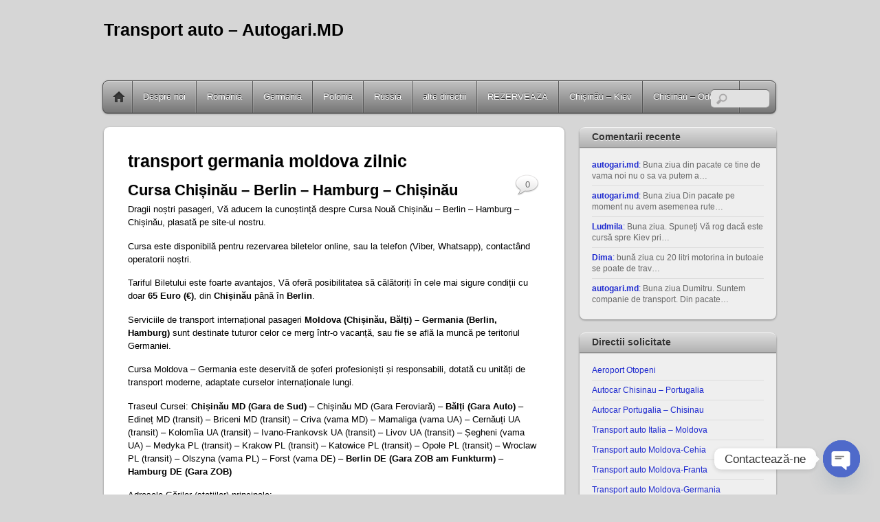

--- FILE ---
content_type: text/html; charset=UTF-8
request_url: https://transport.autogari.md/tag/transport-germania-moldova-zilnic/
body_size: 31337
content:
<!DOCTYPE html>
<html dir="ltr" lang="ro-RO" prefix="og: https://ogp.me/ns#">
<head>
<meta charset="UTF-8" />

<!-- Google Tag Manager -->
<script>(function(w,d,s,l,i){w[l]=w[l]||[];w[l].push({'gtm.start':
new Date().getTime(),event:'gtm.js'});var f=d.getElementsByTagName(s)[0],
j=d.createElement(s),dl=l!='dataLayer'?'&l='+l:'';j.async=true;j.src=
'https://www.googletagmanager.com/gtm.js?id='+i+dl;f.parentNode.insertBefore(j,f);
})(window,document,'script','dataLayer','GTM-KX28VRN');</script>
<!-- End Google Tag Manager -->

<!-- wp_header -->
<title>transport germania moldova zilnic | Transport auto – Autogari.MD</title>
<link rel="preload" href="https://transport.autogari.md/wp-content/uploads/themify-css/themify-builder-4906-generated.css?ver=1708368198" as="style"/>
		<!-- All in One SEO 4.6.0 - aioseo.com -->
		<meta name="robots" content="max-image-preview:large" />
		<link rel="canonical" href="https://transport.autogari.md/tag/transport-germania-moldova-zilnic/" />
		<meta name="generator" content="All in One SEO (AIOSEO) 4.6.0" />
		<script type="application/ld+json" class="aioseo-schema">
			{"@context":"https:\/\/schema.org","@graph":[{"@type":"BreadcrumbList","@id":"https:\/\/transport.autogari.md\/tag\/transport-germania-moldova-zilnic\/#breadcrumblist","itemListElement":[{"@type":"ListItem","@id":"https:\/\/transport.autogari.md\/#listItem","position":1,"name":"Prima pagin\u0103","item":"https:\/\/transport.autogari.md\/","nextItem":"https:\/\/transport.autogari.md\/tag\/transport-germania-moldova-zilnic\/#listItem"},{"@type":"ListItem","@id":"https:\/\/transport.autogari.md\/tag\/transport-germania-moldova-zilnic\/#listItem","position":2,"name":"transport germania moldova zilnic","previousItem":"https:\/\/transport.autogari.md\/#listItem"}]},{"@type":"CollectionPage","@id":"https:\/\/transport.autogari.md\/tag\/transport-germania-moldova-zilnic\/#collectionpage","url":"https:\/\/transport.autogari.md\/tag\/transport-germania-moldova-zilnic\/","name":"transport germania moldova zilnic | Transport auto \u2013 Autogari.MD","inLanguage":"ro-RO","isPartOf":{"@id":"https:\/\/transport.autogari.md\/#website"},"breadcrumb":{"@id":"https:\/\/transport.autogari.md\/tag\/transport-germania-moldova-zilnic\/#breadcrumblist"}},{"@type":"Organization","@id":"https:\/\/transport.autogari.md\/#organization","name":"Transport auto \u2013 Autogari.MD","url":"https:\/\/transport.autogari.md\/"},{"@type":"WebSite","@id":"https:\/\/transport.autogari.md\/#website","url":"https:\/\/transport.autogari.md\/","name":"Transport auto \u2013 Autogari.MD","inLanguage":"ro-RO","publisher":{"@id":"https:\/\/transport.autogari.md\/#organization"}}]}
		</script>
		<!-- All in One SEO -->

<!-- Speed of this site is optimised by WP Performance Score Booster plugin v2.2.1 - https://dipakgajjar.com/wp-performance-score-booster/ -->
<link rel="amphtml" href="https://transport.autogari.md/tag/transport-germania-moldova-zilnic/amp/" /><meta name="generator" content="AMP for WP 1.1.11"/><link rel="alternate" type="application/rss+xml" title="Transport auto – Autogari.MD &raquo; Flux" href="https://transport.autogari.md/feed/" />
<link rel="alternate" type="application/rss+xml" title="Transport auto – Autogari.MD &raquo; Flux comentarii" href="https://transport.autogari.md/comments/feed/" />
<link rel="alternate" type="application/rss+xml" title="Transport auto – Autogari.MD &raquo; Flux etichetă transport germania moldova zilnic" href="https://transport.autogari.md/tag/transport-germania-moldova-zilnic/feed/" />
<script type="text/javascript">
window._wpemojiSettings = {"baseUrl":"https:\/\/s.w.org\/images\/core\/emoji\/14.0.0\/72x72\/","ext":".png","svgUrl":"https:\/\/s.w.org\/images\/core\/emoji\/14.0.0\/svg\/","svgExt":".svg","source":{"concatemoji":"https:\/\/transport.autogari.md\/wp-includes\/js\/wp-emoji-release.min.js"}};
/*! This file is auto-generated */
!function(i,n){var o,s,e;function c(e){try{var t={supportTests:e,timestamp:(new Date).valueOf()};sessionStorage.setItem(o,JSON.stringify(t))}catch(e){}}function p(e,t,n){e.clearRect(0,0,e.canvas.width,e.canvas.height),e.fillText(t,0,0);var t=new Uint32Array(e.getImageData(0,0,e.canvas.width,e.canvas.height).data),r=(e.clearRect(0,0,e.canvas.width,e.canvas.height),e.fillText(n,0,0),new Uint32Array(e.getImageData(0,0,e.canvas.width,e.canvas.height).data));return t.every(function(e,t){return e===r[t]})}function u(e,t,n){switch(t){case"flag":return n(e,"\ud83c\udff3\ufe0f\u200d\u26a7\ufe0f","\ud83c\udff3\ufe0f\u200b\u26a7\ufe0f")?!1:!n(e,"\ud83c\uddfa\ud83c\uddf3","\ud83c\uddfa\u200b\ud83c\uddf3")&&!n(e,"\ud83c\udff4\udb40\udc67\udb40\udc62\udb40\udc65\udb40\udc6e\udb40\udc67\udb40\udc7f","\ud83c\udff4\u200b\udb40\udc67\u200b\udb40\udc62\u200b\udb40\udc65\u200b\udb40\udc6e\u200b\udb40\udc67\u200b\udb40\udc7f");case"emoji":return!n(e,"\ud83e\udef1\ud83c\udffb\u200d\ud83e\udef2\ud83c\udfff","\ud83e\udef1\ud83c\udffb\u200b\ud83e\udef2\ud83c\udfff")}return!1}function f(e,t,n){var r="undefined"!=typeof WorkerGlobalScope&&self instanceof WorkerGlobalScope?new OffscreenCanvas(300,150):i.createElement("canvas"),a=r.getContext("2d",{willReadFrequently:!0}),o=(a.textBaseline="top",a.font="600 32px Arial",{});return e.forEach(function(e){o[e]=t(a,e,n)}),o}function t(e){var t=i.createElement("script");t.src=e,t.defer=!0,i.head.appendChild(t)}"undefined"!=typeof Promise&&(o="wpEmojiSettingsSupports",s=["flag","emoji"],n.supports={everything:!0,everythingExceptFlag:!0},e=new Promise(function(e){i.addEventListener("DOMContentLoaded",e,{once:!0})}),new Promise(function(t){var n=function(){try{var e=JSON.parse(sessionStorage.getItem(o));if("object"==typeof e&&"number"==typeof e.timestamp&&(new Date).valueOf()<e.timestamp+604800&&"object"==typeof e.supportTests)return e.supportTests}catch(e){}return null}();if(!n){if("undefined"!=typeof Worker&&"undefined"!=typeof OffscreenCanvas&&"undefined"!=typeof URL&&URL.createObjectURL&&"undefined"!=typeof Blob)try{var e="postMessage("+f.toString()+"("+[JSON.stringify(s),u.toString(),p.toString()].join(",")+"));",r=new Blob([e],{type:"text/javascript"}),a=new Worker(URL.createObjectURL(r),{name:"wpTestEmojiSupports"});return void(a.onmessage=function(e){c(n=e.data),a.terminate(),t(n)})}catch(e){}c(n=f(s,u,p))}t(n)}).then(function(e){for(var t in e)n.supports[t]=e[t],n.supports.everything=n.supports.everything&&n.supports[t],"flag"!==t&&(n.supports.everythingExceptFlag=n.supports.everythingExceptFlag&&n.supports[t]);n.supports.everythingExceptFlag=n.supports.everythingExceptFlag&&!n.supports.flag,n.DOMReady=!1,n.readyCallback=function(){n.DOMReady=!0}}).then(function(){return e}).then(function(){var e;n.supports.everything||(n.readyCallback(),(e=n.source||{}).concatemoji?t(e.concatemoji):e.wpemoji&&e.twemoji&&(t(e.twemoji),t(e.wpemoji)))}))}((window,document),window._wpemojiSettings);
</script>
<style>
	.themify_builder .wow { visibility: hidden; }
	div:not(.caroufredsel_wrapper) > .themify_builder_slider > li:not(:first-child), .mfp-hide { display: none; }
a.themify_lightbox, .module-gallery a, .gallery-icon, .themify_lightboxed_images .post a[href$="jpg"], .themify_lightboxed_images .post a[href$="gif"], .themify_lightboxed_images .post a[href$="png"], .themify_lightboxed_images .post a[href$="JPG"], .themify_lightboxed_images .post a[href$="GIF"], .themify_lightboxed_images .post a[href$="PNG"], .themify_lightboxed_images .post a[href$="jpeg"], .themify_lightboxed_images .post a[href$="JPEG"] { cursor:not-allowed; }
	.themify_lightbox_loaded a.themify_lightbox, .themify_lightbox_loaded .module-gallery a, .themify_lightbox_loaded .gallery-icon { cursor:pointer; }
	</style><style type="text/css">
img.wp-smiley,
img.emoji {
	display: inline !important;
	border: none !important;
	box-shadow: none !important;
	height: 1em !important;
	width: 1em !important;
	margin: 0 0.07em !important;
	vertical-align: -0.1em !important;
	background: none !important;
	padding: 0 !important;
}
</style>
	<link rel='stylesheet' id='themify-common-css' href='https://transport.autogari.md/wp-content/themes/itheme2/themify/css/themify.common.min.css' type='text/css' media='all' />
<link rel="preload" href="https://transport.autogari.md/wp-content/themes/itheme2/themify/css/themify.framework.min.css" as="style" />
<meta name="themify-framework-css" content="themify-framework-css" id="themify-framework-css" />
<meta name="builder-styles-css" data-href="https://transport.autogari.md/wp-content/themes/itheme2/themify/themify-builder/css/themify-builder-style.min.css" content="builder-styles-css" id="builder-styles-css" />
<link rel='stylesheet' id='wp-block-library-css' href='https://transport.autogari.md/wp-includes/css/dist/block-library/style.min.css' type='text/css' media='all' />
<style id='classic-theme-styles-inline-css' type='text/css'>
/*! This file is auto-generated */
.wp-block-button__link{color:#fff;background-color:#32373c;border-radius:9999px;box-shadow:none;text-decoration:none;padding:calc(.667em + 2px) calc(1.333em + 2px);font-size:1.125em}.wp-block-file__button{background:#32373c;color:#fff;text-decoration:none}
</style>
<style id='global-styles-inline-css' type='text/css'>
body{--wp--preset--color--black: #000000;--wp--preset--color--cyan-bluish-gray: #abb8c3;--wp--preset--color--white: #ffffff;--wp--preset--color--pale-pink: #f78da7;--wp--preset--color--vivid-red: #cf2e2e;--wp--preset--color--luminous-vivid-orange: #ff6900;--wp--preset--color--luminous-vivid-amber: #fcb900;--wp--preset--color--light-green-cyan: #7bdcb5;--wp--preset--color--vivid-green-cyan: #00d084;--wp--preset--color--pale-cyan-blue: #8ed1fc;--wp--preset--color--vivid-cyan-blue: #0693e3;--wp--preset--color--vivid-purple: #9b51e0;--wp--preset--gradient--vivid-cyan-blue-to-vivid-purple: linear-gradient(135deg,rgba(6,147,227,1) 0%,rgb(155,81,224) 100%);--wp--preset--gradient--light-green-cyan-to-vivid-green-cyan: linear-gradient(135deg,rgb(122,220,180) 0%,rgb(0,208,130) 100%);--wp--preset--gradient--luminous-vivid-amber-to-luminous-vivid-orange: linear-gradient(135deg,rgba(252,185,0,1) 0%,rgba(255,105,0,1) 100%);--wp--preset--gradient--luminous-vivid-orange-to-vivid-red: linear-gradient(135deg,rgba(255,105,0,1) 0%,rgb(207,46,46) 100%);--wp--preset--gradient--very-light-gray-to-cyan-bluish-gray: linear-gradient(135deg,rgb(238,238,238) 0%,rgb(169,184,195) 100%);--wp--preset--gradient--cool-to-warm-spectrum: linear-gradient(135deg,rgb(74,234,220) 0%,rgb(151,120,209) 20%,rgb(207,42,186) 40%,rgb(238,44,130) 60%,rgb(251,105,98) 80%,rgb(254,248,76) 100%);--wp--preset--gradient--blush-light-purple: linear-gradient(135deg,rgb(255,206,236) 0%,rgb(152,150,240) 100%);--wp--preset--gradient--blush-bordeaux: linear-gradient(135deg,rgb(254,205,165) 0%,rgb(254,45,45) 50%,rgb(107,0,62) 100%);--wp--preset--gradient--luminous-dusk: linear-gradient(135deg,rgb(255,203,112) 0%,rgb(199,81,192) 50%,rgb(65,88,208) 100%);--wp--preset--gradient--pale-ocean: linear-gradient(135deg,rgb(255,245,203) 0%,rgb(182,227,212) 50%,rgb(51,167,181) 100%);--wp--preset--gradient--electric-grass: linear-gradient(135deg,rgb(202,248,128) 0%,rgb(113,206,126) 100%);--wp--preset--gradient--midnight: linear-gradient(135deg,rgb(2,3,129) 0%,rgb(40,116,252) 100%);--wp--preset--font-size--small: 13px;--wp--preset--font-size--medium: 20px;--wp--preset--font-size--large: 36px;--wp--preset--font-size--x-large: 42px;--wp--preset--spacing--20: 0.44rem;--wp--preset--spacing--30: 0.67rem;--wp--preset--spacing--40: 1rem;--wp--preset--spacing--50: 1.5rem;--wp--preset--spacing--60: 2.25rem;--wp--preset--spacing--70: 3.38rem;--wp--preset--spacing--80: 5.06rem;--wp--preset--shadow--natural: 6px 6px 9px rgba(0, 0, 0, 0.2);--wp--preset--shadow--deep: 12px 12px 50px rgba(0, 0, 0, 0.4);--wp--preset--shadow--sharp: 6px 6px 0px rgba(0, 0, 0, 0.2);--wp--preset--shadow--outlined: 6px 6px 0px -3px rgba(255, 255, 255, 1), 6px 6px rgba(0, 0, 0, 1);--wp--preset--shadow--crisp: 6px 6px 0px rgba(0, 0, 0, 1);}:where(.is-layout-flex){gap: 0.5em;}:where(.is-layout-grid){gap: 0.5em;}body .is-layout-flow > .alignleft{float: left;margin-inline-start: 0;margin-inline-end: 2em;}body .is-layout-flow > .alignright{float: right;margin-inline-start: 2em;margin-inline-end: 0;}body .is-layout-flow > .aligncenter{margin-left: auto !important;margin-right: auto !important;}body .is-layout-constrained > .alignleft{float: left;margin-inline-start: 0;margin-inline-end: 2em;}body .is-layout-constrained > .alignright{float: right;margin-inline-start: 2em;margin-inline-end: 0;}body .is-layout-constrained > .aligncenter{margin-left: auto !important;margin-right: auto !important;}body .is-layout-constrained > :where(:not(.alignleft):not(.alignright):not(.alignfull)){max-width: var(--wp--style--global--content-size);margin-left: auto !important;margin-right: auto !important;}body .is-layout-constrained > .alignwide{max-width: var(--wp--style--global--wide-size);}body .is-layout-flex{display: flex;}body .is-layout-flex{flex-wrap: wrap;align-items: center;}body .is-layout-flex > *{margin: 0;}body .is-layout-grid{display: grid;}body .is-layout-grid > *{margin: 0;}:where(.wp-block-columns.is-layout-flex){gap: 2em;}:where(.wp-block-columns.is-layout-grid){gap: 2em;}:where(.wp-block-post-template.is-layout-flex){gap: 1.25em;}:where(.wp-block-post-template.is-layout-grid){gap: 1.25em;}.has-black-color{color: var(--wp--preset--color--black) !important;}.has-cyan-bluish-gray-color{color: var(--wp--preset--color--cyan-bluish-gray) !important;}.has-white-color{color: var(--wp--preset--color--white) !important;}.has-pale-pink-color{color: var(--wp--preset--color--pale-pink) !important;}.has-vivid-red-color{color: var(--wp--preset--color--vivid-red) !important;}.has-luminous-vivid-orange-color{color: var(--wp--preset--color--luminous-vivid-orange) !important;}.has-luminous-vivid-amber-color{color: var(--wp--preset--color--luminous-vivid-amber) !important;}.has-light-green-cyan-color{color: var(--wp--preset--color--light-green-cyan) !important;}.has-vivid-green-cyan-color{color: var(--wp--preset--color--vivid-green-cyan) !important;}.has-pale-cyan-blue-color{color: var(--wp--preset--color--pale-cyan-blue) !important;}.has-vivid-cyan-blue-color{color: var(--wp--preset--color--vivid-cyan-blue) !important;}.has-vivid-purple-color{color: var(--wp--preset--color--vivid-purple) !important;}.has-black-background-color{background-color: var(--wp--preset--color--black) !important;}.has-cyan-bluish-gray-background-color{background-color: var(--wp--preset--color--cyan-bluish-gray) !important;}.has-white-background-color{background-color: var(--wp--preset--color--white) !important;}.has-pale-pink-background-color{background-color: var(--wp--preset--color--pale-pink) !important;}.has-vivid-red-background-color{background-color: var(--wp--preset--color--vivid-red) !important;}.has-luminous-vivid-orange-background-color{background-color: var(--wp--preset--color--luminous-vivid-orange) !important;}.has-luminous-vivid-amber-background-color{background-color: var(--wp--preset--color--luminous-vivid-amber) !important;}.has-light-green-cyan-background-color{background-color: var(--wp--preset--color--light-green-cyan) !important;}.has-vivid-green-cyan-background-color{background-color: var(--wp--preset--color--vivid-green-cyan) !important;}.has-pale-cyan-blue-background-color{background-color: var(--wp--preset--color--pale-cyan-blue) !important;}.has-vivid-cyan-blue-background-color{background-color: var(--wp--preset--color--vivid-cyan-blue) !important;}.has-vivid-purple-background-color{background-color: var(--wp--preset--color--vivid-purple) !important;}.has-black-border-color{border-color: var(--wp--preset--color--black) !important;}.has-cyan-bluish-gray-border-color{border-color: var(--wp--preset--color--cyan-bluish-gray) !important;}.has-white-border-color{border-color: var(--wp--preset--color--white) !important;}.has-pale-pink-border-color{border-color: var(--wp--preset--color--pale-pink) !important;}.has-vivid-red-border-color{border-color: var(--wp--preset--color--vivid-red) !important;}.has-luminous-vivid-orange-border-color{border-color: var(--wp--preset--color--luminous-vivid-orange) !important;}.has-luminous-vivid-amber-border-color{border-color: var(--wp--preset--color--luminous-vivid-amber) !important;}.has-light-green-cyan-border-color{border-color: var(--wp--preset--color--light-green-cyan) !important;}.has-vivid-green-cyan-border-color{border-color: var(--wp--preset--color--vivid-green-cyan) !important;}.has-pale-cyan-blue-border-color{border-color: var(--wp--preset--color--pale-cyan-blue) !important;}.has-vivid-cyan-blue-border-color{border-color: var(--wp--preset--color--vivid-cyan-blue) !important;}.has-vivid-purple-border-color{border-color: var(--wp--preset--color--vivid-purple) !important;}.has-vivid-cyan-blue-to-vivid-purple-gradient-background{background: var(--wp--preset--gradient--vivid-cyan-blue-to-vivid-purple) !important;}.has-light-green-cyan-to-vivid-green-cyan-gradient-background{background: var(--wp--preset--gradient--light-green-cyan-to-vivid-green-cyan) !important;}.has-luminous-vivid-amber-to-luminous-vivid-orange-gradient-background{background: var(--wp--preset--gradient--luminous-vivid-amber-to-luminous-vivid-orange) !important;}.has-luminous-vivid-orange-to-vivid-red-gradient-background{background: var(--wp--preset--gradient--luminous-vivid-orange-to-vivid-red) !important;}.has-very-light-gray-to-cyan-bluish-gray-gradient-background{background: var(--wp--preset--gradient--very-light-gray-to-cyan-bluish-gray) !important;}.has-cool-to-warm-spectrum-gradient-background{background: var(--wp--preset--gradient--cool-to-warm-spectrum) !important;}.has-blush-light-purple-gradient-background{background: var(--wp--preset--gradient--blush-light-purple) !important;}.has-blush-bordeaux-gradient-background{background: var(--wp--preset--gradient--blush-bordeaux) !important;}.has-luminous-dusk-gradient-background{background: var(--wp--preset--gradient--luminous-dusk) !important;}.has-pale-ocean-gradient-background{background: var(--wp--preset--gradient--pale-ocean) !important;}.has-electric-grass-gradient-background{background: var(--wp--preset--gradient--electric-grass) !important;}.has-midnight-gradient-background{background: var(--wp--preset--gradient--midnight) !important;}.has-small-font-size{font-size: var(--wp--preset--font-size--small) !important;}.has-medium-font-size{font-size: var(--wp--preset--font-size--medium) !important;}.has-large-font-size{font-size: var(--wp--preset--font-size--large) !important;}.has-x-large-font-size{font-size: var(--wp--preset--font-size--x-large) !important;}
.wp-block-navigation a:where(:not(.wp-element-button)){color: inherit;}
:where(.wp-block-post-template.is-layout-flex){gap: 1.25em;}:where(.wp-block-post-template.is-layout-grid){gap: 1.25em;}
:where(.wp-block-columns.is-layout-flex){gap: 2em;}:where(.wp-block-columns.is-layout-grid){gap: 2em;}
.wp-block-pullquote{font-size: 1.5em;line-height: 1.6;}
</style>
<link rel='stylesheet' id='chaty-front-css-css' href='https://transport.autogari.md/wp-content/plugins/chaty/css/chaty-front.min.css' type='text/css' media='all' />
<link rel='stylesheet' id='theme-style-css' href='https://transport.autogari.md/wp-content/themes/itheme2/style.min.css' type='text/css' media='all' />
<link rel='stylesheet' id='themify-media-queries-css' href='https://transport.autogari.md/wp-content/themes/itheme2/media-queries.min.css' type='text/css' media='all' />
<link rel='stylesheet' id='themify-skin-css' href='https://transport.autogari.md/wp-content/themes/itheme2/skins/gray/style.min.css' type='text/css' media='all' />
<link rel='stylesheet' id='themify-builder-4906-generated-css' href='https://transport.autogari.md/wp-content/uploads/themify-css/themify-builder-4906-generated.css' type='text/css' media='all' />
<link rel='stylesheet' id='themify-customize-css' href='https://transport.autogari.md/wp-content/uploads/themify-customizer.css' type='text/css' media='all' />
<script type='text/javascript' src='https://transport.autogari.md/wp-includes/js/jquery/jquery.min.js' id='jquery-core-js'></script>
<script type='text/javascript' src='https://transport.autogari.md/wp-includes/js/jquery/jquery-migrate.min.js' id='jquery-migrate-js'></script>
<link rel="https://api.w.org/" href="https://transport.autogari.md/wp-json/" /><link rel="alternate" type="application/json" href="https://transport.autogari.md/wp-json/wp/v2/tags/103" /><link rel="EditURI" type="application/rsd+xml" title="RSD" href="https://transport.autogari.md/xmlrpc.php?rsd" />
<meta name="generator" content="WordPress 6.3.7" />


<link href="https://transport.autogari.md/wp-content/uploads/2018/10/favicon-32x32.png" rel="shortcut icon" /> 



	<script type="text/javascript">
		var tf_mobile_menu_trigger_point = 1200;
	</script>
	
<meta name="viewport" content="width=device-width, initial-scale=1">
<style type="text/css">.recentcomments a{display:inline !important;padding:0 !important;margin:0 !important;}</style><link rel="icon" href="https://transport.autogari.md/wp-content/uploads/2013/10/cropped-bus-parking-32x32.jpg" sizes="32x32" />
<link rel="icon" href="https://transport.autogari.md/wp-content/uploads/2013/10/cropped-bus-parking-192x192.jpg" sizes="192x192" />
<link rel="apple-touch-icon" href="https://transport.autogari.md/wp-content/uploads/2013/10/cropped-bus-parking-180x180.jpg" />
<meta name="msapplication-TileImage" content="https://transport.autogari.md/wp-content/uploads/2013/10/cropped-bus-parking-270x270.jpg" />

<script data-cfasync="false" nonce="80c5e832-8c19-4a89-a6ed-bd850cf54e9a">try{(function(w,d){!function(j,k,l,m){if(j.zaraz)console.error("zaraz is loaded twice");else{j[l]=j[l]||{};j[l].executed=[];j.zaraz={deferred:[],listeners:[]};j.zaraz._v="5874";j.zaraz._n="80c5e832-8c19-4a89-a6ed-bd850cf54e9a";j.zaraz.q=[];j.zaraz._f=function(n){return async function(){var o=Array.prototype.slice.call(arguments);j.zaraz.q.push({m:n,a:o})}};for(const p of["track","set","debug"])j.zaraz[p]=j.zaraz._f(p);j.zaraz.init=()=>{var q=k.getElementsByTagName(m)[0],r=k.createElement(m),s=k.getElementsByTagName("title")[0];s&&(j[l].t=k.getElementsByTagName("title")[0].text);j[l].x=Math.random();j[l].w=j.screen.width;j[l].h=j.screen.height;j[l].j=j.innerHeight;j[l].e=j.innerWidth;j[l].l=j.location.href;j[l].r=k.referrer;j[l].k=j.screen.colorDepth;j[l].n=k.characterSet;j[l].o=(new Date).getTimezoneOffset();if(j.dataLayer)for(const t of Object.entries(Object.entries(dataLayer).reduce((u,v)=>({...u[1],...v[1]}),{})))zaraz.set(t[0],t[1],{scope:"page"});j[l].q=[];for(;j.zaraz.q.length;){const w=j.zaraz.q.shift();j[l].q.push(w)}r.defer=!0;for(const x of[localStorage,sessionStorage])Object.keys(x||{}).filter(z=>z.startsWith("_zaraz_")).forEach(y=>{try{j[l]["z_"+y.slice(7)]=JSON.parse(x.getItem(y))}catch{j[l]["z_"+y.slice(7)]=x.getItem(y)}});r.referrerPolicy="origin";r.src="/cdn-cgi/zaraz/s.js?z="+btoa(encodeURIComponent(JSON.stringify(j[l])));q.parentNode.insertBefore(r,q)};["complete","interactive"].includes(k.readyState)?zaraz.init():j.addEventListener("DOMContentLoaded",zaraz.init)}}(w,d,"zarazData","script");window.zaraz._p=async d$=>new Promise(ea=>{if(d$){d$.e&&d$.e.forEach(eb=>{try{const ec=d.querySelector("script[nonce]"),ed=ec?.nonce||ec?.getAttribute("nonce"),ee=d.createElement("script");ed&&(ee.nonce=ed);ee.innerHTML=eb;ee.onload=()=>{d.head.removeChild(ee)};d.head.appendChild(ee)}catch(ef){console.error(`Error executing script: ${eb}\n`,ef)}});Promise.allSettled((d$.f||[]).map(eg=>fetch(eg[0],eg[1])))}ea()});zaraz._p({"e":["(function(w,d){})(window,document)"]});})(window,document)}catch(e){throw fetch("/cdn-cgi/zaraz/t"),e;};</script></head>

<body class="archive tag tag-transport-germania-moldova-zilnic tag-103 themify-fw-4-6-9 itheme2-2-4-4 skin-gray webkit not-ie sidebar1 no-home list-post no-touch builder-parallax-scrolling-active">

<script type="text/javascript">
	function themifyMobileMenuTrigger(e) {
		var w = document.body.clientWidth;
		if( w > 0 && w <= tf_mobile_menu_trigger_point ) {
			document.body.classList.add( 'mobile_menu_active' );
		} else {
			document.body.classList.remove( 'mobile_menu_active' );
		}
		
	}
	themifyMobileMenuTrigger();
	var _init =function () {
	    jQuery( window ).on('tfsmartresize.tf_mobile_menu', themifyMobileMenuTrigger );
	    document.removeEventListener( 'DOMContentLoaded', _init, {once:true,passive:true} );
	    _init=null;
	};
	document.addEventListener( 'DOMContentLoaded', _init, {once:true,passive:true} );
</script>
<div id="pagewrap" class="hfeed site">

    <div id="headerwrap">
    	        <div id="header" class="pagewidth" itemscope="itemscope" itemtype="https://schema.org/WPHeader">
        	
            <div id="site-logo"><a href="https://transport.autogari.md" title="Transport auto – Autogari.MD"><span>Transport auto – Autogari.MD</span></a></div>
            

            <div class="social-widget">
                
                            </div>
            <!--/social widget -->

            <!-- header wdiegt -->
            <div class="header-widget">
                            </div>
            <!--/header widget -->

					<div id="searchform-wrap">
				<div id="search-icon" class="mobile-button"></div>
				<form method="get" id="searchform" action="https://transport.autogari.md/">
	<input type="text" name="s" id="s" title="Search" value="" />
</form>
			</div>
			<!-- /#searchform-wrap -->
		
            <div id="main-nav-wrap">
                <div id="menu-icon" class="mobile-button"></div>
                <div id="nav-bar" itemscope="itemscope" itemtype="https://schema.org/SiteNavigationElement">
                    <ul id="main-nav" class="main-nav menu-name-meniu"><li class="home"><a href="https://transport.autogari.md/">Home</a></li><li id="menu-item-1100" class="menu-item menu-item-type-post_type menu-item-object-page menu-item-has-children menu-item-1100"><a href="https://transport.autogari.md/despre_noi/">Despre noi</a>
<ul class="sub-menu">
	<li id="menu-item-3352" class="menu-item menu-item-type-post_type menu-item-object-page menu-item-3352"><a href="https://transport.autogari.md/despre_noi/">Despre noi</a></li>
	<li id="menu-item-3351" class="menu-item menu-item-type-post_type menu-item-object-page menu-item-3351"><a href="https://transport.autogari.md/despre_noi/cum-fac-o-rezervare/">Cum fac o rezervare?</a></li>
	<li id="menu-item-3645" class="menu-item menu-item-type-post_type menu-item-object-page menu-item-3645"><a href="https://transport.autogari.md/despre_noi/rezervarea-online-a-biletelor-de-calatorie/">Rezervarea ONLINE a biletelor de călătorie…</a></li>
</ul>
</li>
<li id="menu-item-1103" class="menu-item menu-item-type-post_type menu-item-object-page menu-item-has-children menu-item-1103"><a href="https://transport.autogari.md/transport-moldova-romania/">Romania</a>
<ul class="sub-menu">
	<li id="menu-item-1106" class="menu-item menu-item-type-post_type menu-item-object-page menu-item-1106"><a href="https://transport.autogari.md/transport-moldova-romania/chisinau-iasi/">Chisinau &#8211; Iasi</a></li>
	<li id="menu-item-5917" class="menu-item menu-item-type-post_type menu-item-object-page menu-item-5917"><a href="https://transport.autogari.md/transport-balti-iasi/">Transport Bălți – Iași</a></li>
	<li id="menu-item-1107" class="menu-item menu-item-type-post_type menu-item-object-page menu-item-1107"><a href="https://transport.autogari.md/transport-moldova-romania/chisinau-aeroport-otopeni/">Chisinau – Bucuresti prin aeroportul Otopeni</a></li>
	<li id="menu-item-5916" class="menu-item menu-item-type-post_type menu-item-object-post menu-item-5916"><a href="https://transport.autogari.md/balti-bucuresti-aeroport-otopeni-autogara-filaret/">Bălți – București (aeroport Otopeni / autogara Filaret)</a></li>
	<li id="menu-item-1770" class="menu-item menu-item-type-post_type menu-item-object-page menu-item-1770"><a href="https://transport.autogari.md/transport-moldova-romania/chisinau-constanta-mangalia/">Chișinău -Constanța – Mangalia</a></li>
	<li id="menu-item-1104" class="menu-item menu-item-type-post_type menu-item-object-page menu-item-1104"><a href="https://transport.autogari.md/transport-moldova-romania/chisinau-cluj-napoca/">Chisinau – Cluj Napoca</a></li>
	<li id="menu-item-1105" class="menu-item menu-item-type-post_type menu-item-object-page menu-item-1105"><a href="https://transport.autogari.md/transport-moldova-romania/chisinau-brasov/">Chisinau – Brasov</a></li>
	<li id="menu-item-3350" class="menu-item menu-item-type-post_type menu-item-object-page menu-item-3350"><a href="https://transport.autogari.md/transport-moldova-romania/chisinau-galati/">Chișinău – Galați</a></li>
</ul>
</li>
<li id="menu-item-1101" class="menu-item menu-item-type-post_type menu-item-object-page menu-item-has-children menu-item-1101"><a href="https://transport.autogari.md/transport-moldova-germania/">Germania</a>
<ul class="sub-menu">
	<li id="menu-item-5455" class="menu-item menu-item-type-post_type menu-item-object-page menu-item-5455"><a href="https://transport.autogari.md/transport-moldova-germania/">autocar</a></li>
	<li id="menu-item-3646" class="menu-item menu-item-type-post_type menu-item-object-page menu-item-3646"><a href="https://transport.autogari.md/transport-moldova-germania/transport-moldova-germania-zilnic-tur-retur/">rutiera</a></li>
</ul>
</li>
<li id="menu-item-2247" class="menu-item menu-item-type-post_type menu-item-object-page menu-item-has-children menu-item-2247"><a href="https://transport.autogari.md/moldova-polonia/">Polonia</a>
<ul class="sub-menu">
	<li id="menu-item-5915" class="menu-item menu-item-type-post_type menu-item-object-post menu-item-5915"><a href="https://transport.autogari.md/transport-chisinau-balti-polonia-zilnic-tur-retur/">Chișinău – Bălți – Polonia zilnic (Tur-Retur)<br></a></li>
</ul>
</li>
<li id="menu-item-5913" class="menu-item menu-item-type-post_type menu-item-object-post menu-item-has-children menu-item-5913"><a href="https://transport.autogari.md/transport-chisinau-kiev-balti-kiev/">Russia</a>
<ul class="sub-menu">
	<li id="menu-item-5911" class="menu-item menu-item-type-post_type menu-item-object-post menu-item-5911"><a href="https://transport.autogari.md/transport-chisinau-balti-sankt-petersburg/">Chișinău – Sankt Petersburg</a></li>
</ul>
</li>
<li id="menu-item-1799" class="menu-item menu-item-type-custom menu-item-object-custom menu-item-has-children menu-item-1799"><a href="http://transport.autogari.md/transport-moldova-cehia/">alte directii</a>
<ul class="sub-menu">
	<li id="menu-item-1099" class="menu-item menu-item-type-post_type menu-item-object-page menu-item-1099"><a href="https://transport.autogari.md/moldova-italia/">Moldova-Italia</a></li>
	<li id="menu-item-1102" class="menu-item menu-item-type-post_type menu-item-object-page menu-item-1102"><a href="https://transport.autogari.md/transport-moldova-cehia/">Moldova – Cehia</a></li>
	<li id="menu-item-2248" class="menu-item menu-item-type-post_type menu-item-object-page menu-item-2248"><a href="https://transport.autogari.md/moldova-turcia/">Moldova – Turcia</a></li>
	<li id="menu-item-5451" class="menu-item menu-item-type-post_type menu-item-object-post menu-item-5451"><a href="https://transport.autogari.md/moldova-romania-ungaria-austria-germania-belgia/">Moldova – Belgia</a></li>
	<li id="menu-item-5452" class="menu-item menu-item-type-post_type menu-item-object-post menu-item-5452"><a href="https://transport.autogari.md/transport-moldova-olanda/">Moldova – Olanda</a></li>
	<li id="menu-item-2250" class="menu-item menu-item-type-post_type menu-item-object-page menu-item-2250"><a href="https://transport.autogari.md/moldova-austria/">Moldova – Austria</a></li>
	<li id="menu-item-3658" class="menu-item menu-item-type-post_type menu-item-object-page menu-item-3658"><a href="https://transport.autogari.md/moldova-franta/">Moldova – Franța</a></li>
</ul>
</li>
<li id="menu-item-1722" class="menu-item menu-item-type-custom menu-item-object-custom menu-item-1722"><a href="https://book.autogari.md">REZERVEAZA</a></li>
<li id="menu-item-5908" class="menu-item menu-item-type-post_type menu-item-object-post menu-item-5908"><a href="https://transport.autogari.md/transport-chisinau-kiev-balti-kiev/">Chișinău – Kiev</a></li>
<li id="menu-item-5909" class="menu-item menu-item-type-post_type menu-item-object-post menu-item-5909"><a href="https://transport.autogari.md/transport-balti-odessa-chisinau-odessa/">Chisinau &#8211; Odessa</a></li>
</ul>                </div><!--/nav bar -->
			</div>
            <!-- /#main-nav-wrap -->

			        </div>
        <!--/header -->
            </div>
    <!-- /headerwrap -->

	<div id="body" class="clearfix">
    
<!-- Google Tag Manager -->
<script>(function(w,d,s,l,i){w[l]=w[l]||[];w[l].push({'gtm.start':
new Date().getTime(),event:'gtm.js'});var f=d.getElementsByTagName(s)[0],
j=d.createElement(s),dl=l!='dataLayer'?'&l='+l:'';j.async=true;j.src=
'https://www.googletagmanager.com/gtm.js?id='+i+dl;f.parentNode.insertBefore(j,f);
})(window,document,'script','dataLayer','GTM-KX28VRN');</script>
<!-- End Google Tag Manager -->


			
<!-- layout-container -->
<div id="layout" class="clearfix">

		<!-- content -->
	<div id="content" class="clearfix">
    			
		 <h1 class="page-title">transport germania moldova zilnic </h1>		
						
			<!-- loops-wrapper -->
			<div id="loops-wrapper" class="loops-wrapper sidebar1 list-post">

						
											
<div id="post-4906" class="post clearfix cat-5 cat-2 cat-273 post-4906 type-post status-publish format-standard hentry category-transport-auto-moldova-germania category-germania-moldova category-transport-pasageri-zilnic-chisinau-moldova-germania-autocar-microbuz tag-autocare-balti-germania tag-autocare-balti-polonia tag-autocare-briceni-germania tag-autocare-briceni-polonia tag-autocare-chisinau-germania tag-autocare-chisinau-polonia tag-autocare-criva-germania tag-autocare-edinet-germania tag-autocare-edinet-polonia tag-balti-berlin-60-euro tag-balti-berlin-65-euro tag-balti-berlin-autobus tag-balti-berlin-autobuz tag-balti-berlin-autocar tag-balti-berlin-bilete tag-balti-berlin-pret tag-balti-berlin-ruta tag-balti-berlin-rutiera tag-balti-berlin-transport tag-balti-berlin-transport-pasageri tag-balti-forst-autobus tag-balti-forst-autobuz tag-balti-forst-autocar tag-balti-forst-bilete tag-balti-forst-pret tag-balti-forst-ruta tag-balti-forst-rutiera tag-balti-forst-transport tag-balti-forst-transport-pasageri tag-balti-hamburg-autobus tag-balti-hamburg-autobuz tag-balti-hamburg-autocar tag-balti-hamburg-bilete tag-balti-hamburg-pret tag-balti-hamburg-ruta tag-balti-hamburg-rutiera tag-balti-hamburg-transport tag-balti-hamburg-transport-pasageri tag-balti-katowice-autobus tag-balti-katowice-autobuz tag-balti-katowice-autocar tag-balti-katowice-bilete tag-balti-katowice-pret tag-balti-katowice-ruta tag-balti-katowice-rutiera tag-balti-katowice-transport tag-balti-katowice-transport-pasageri tag-balti-krakow-autobus tag-balti-krakow-autobuz tag-balti-krakow-autocar tag-balti-krakow-bilete tag-balti-krakow-pret tag-balti-krakow-ruta tag-balti-krakow-rutiera tag-balti-krakow-transport tag-balti-krakow-transport-pasageri tag-balti-medyka-autobus tag-balti-medyka-autobuz tag-balti-medyka-autocar tag-balti-medyka-bilete tag-balti-medyka-pret tag-balti-medyka-ruta tag-balti-medyka-rutiera tag-balti-medyka-transport tag-balti-medyka-transport-pasageri tag-balti-olszyna-autobus tag-balti-olszyna-autobuz tag-balti-olszyna-autocar tag-balti-olszyna-bilete tag-balti-olszyna-pret tag-balti-olszyna-ruta tag-balti-olszyna-rutiera tag-balti-olszyna-transport tag-balti-olszyna-transport-pasageri tag-balti-opole-autobus tag-balti-opole-autobuz tag-balti-opole-autocar tag-balti-opole-bilete tag-balti-opole-pret tag-balti-opole-ruta tag-balti-opole-rutiera tag-balti-opole-transport tag-balti-opole-transport-pasageri tag-balti-wroclaw-autobus tag-balti-wroclaw-autobuz tag-balti-wroclaw-autocar tag-balti-wroclaw-bilete tag-balti-wroclaw-pret tag-balti-wroclaw-ruta tag-balti-wroclaw-rutiera tag-balti-wroclaw-transport tag-balti-wroclaw-transport-pasageri tag-berlin-balti-autobus tag-berlin-balti-autobuz tag-berlin-balti-autocar tag-berlin-balti-pret tag-berlin-balti-ruta tag-berlin-balti-rutiera tag-berlin-balti-transport tag-berlin-balti-transport-pasageri tag-berlin-briceni-autobus tag-berlin-briceni-autobuz tag-berlin-briceni-autocar tag-berlin-briceni-pret tag-berlin-briceni-ruta tag-berlin-briceni-rutiera tag-berlin-briceni-transport tag-berlin-briceni-transport-pasageri tag-berlin-chisinau-autobus tag-berlin-chisinau-autobuz tag-berlin-chisinau-autocar tag-berlin-chisinau-pret tag-berlin-chisinau-ruta tag-berlin-chisinau-rutiera tag-berlin-chisinau-transport tag-berlin-chisinau-transport-pasageri tag-berlin-criva-autobus tag-berlin-criva-autobuz tag-berlin-criva-autocar tag-berlin-criva-pret tag-berlin-criva-ruta tag-berlin-criva-rutiera tag-berlin-criva-transport tag-berlin-criva-transport-pasageri tag-berlin-edinet-autobus tag-berlin-edinet-autobuz tag-berlin-edinet-autocar tag-berlin-edinet-pret tag-berlin-edinet-ruta tag-berlin-edinet-rutiera tag-berlin-edinet-transport tag-berlin-edinet-transport-pasageri tag-briceni-berlin-autobus tag-briceni-berlin-autobuz tag-briceni-berlin-autocar tag-briceni-berlin-bilete tag-briceni-berlin-pret tag-briceni-berlin-ruta tag-briceni-berlin-rutiera tag-briceni-berlin-transport tag-briceni-berlin-transport-pasageri tag-briceni-forst-autobus tag-briceni-forst-autobuz tag-briceni-forst-autocar tag-briceni-forst-bilete tag-briceni-forst-pret tag-briceni-forst-ruta tag-briceni-forst-rutiera tag-briceni-forst-transport tag-briceni-forst-transport-pasageri tag-briceni-hamburg-autobus tag-briceni-hamburg-autobuz tag-briceni-hamburg-autocar tag-briceni-hamburg-bilete tag-briceni-hamburg-pret tag-briceni-hamburg-ruta tag-briceni-hamburg-rutiera tag-briceni-hamburg-transport tag-briceni-hamburg-transport-pasageri tag-briceni-katowice-autobus tag-briceni-katowice-autobuz tag-briceni-katowice-autocar tag-briceni-katowice-bilete tag-briceni-katowice-pret tag-briceni-katowice-ruta tag-briceni-katowice-rutiera tag-briceni-katowice-transport tag-briceni-katowice-transport-pasageri tag-briceni-krakow-autobus tag-briceni-krakow-autobuz tag-briceni-krakow-autocar tag-briceni-krakow-bilete tag-briceni-krakow-pret tag-briceni-krakow-ruta tag-briceni-krakow-rutiera tag-briceni-krakow-transport tag-briceni-krakow-transport-pasageri tag-briceni-medyka-autobus tag-briceni-medyka-autobuz tag-briceni-medyka-autocar tag-briceni-medyka-bilete tag-briceni-medyka-pret tag-briceni-medyka-ruta tag-briceni-medyka-rutiera tag-briceni-medyka-transport tag-briceni-medyka-transport-pasageri tag-briceni-olszyna-autobus tag-briceni-olszyna-autobuz tag-briceni-olszyna-autocar tag-briceni-olszyna-bilete tag-briceni-olszyna-pret tag-briceni-olszyna-ruta tag-briceni-olszyna-rutiera tag-briceni-olszyna-transport tag-briceni-olszyna-transport-pasageri tag-briceni-opole-autobus tag-briceni-opole-autobuz tag-briceni-opole-autocar tag-briceni-opole-bilete tag-briceni-opole-pret tag-briceni-opole-ruta tag-briceni-opole-rutiera tag-briceni-opole-transport tag-briceni-opole-transport-pasageri tag-briceni-wroclaw-autobus tag-briceni-wroclaw-autobuz tag-briceni-wroclaw-autocar tag-briceni-wroclaw-bilete tag-briceni-wroclaw-pret tag-briceni-wroclaw-ruta tag-briceni-wroclaw-rutiera tag-briceni-wroclaw-transport tag-briceni-wroclaw-transport-pasageri tag-chisinau-berlin-60-euro tag-chisinau-berlin-65-euro tag-chisinau-berlin-autobus tag-chisinau-berlin-autobuz tag-chisinau-berlin-autocar tag-chisinau-berlin-bilete tag-chisinau-berlin-pret tag-chisinau-berlin-ruta tag-chisinau-berlin-rutiera tag-chisinau-berlin-transport tag-chisinau-berlin-transport-pasageri tag-chisinau-forst-autobus tag-chisinau-forst-autobuz tag-chisinau-forst-autocar tag-chisinau-forst-bilete tag-chisinau-forst-pret tag-chisinau-forst-ruta tag-chisinau-forst-rutiera tag-chisinau-forst-transport tag-chisinau-forst-transport-pasageri tag-chisinau-hamburg-autobus tag-chisinau-hamburg-autobuz tag-chisinau-hamburg-autocar tag-chisinau-hamburg-bilete tag-chisinau-hamburg-pret tag-chisinau-hamburg-ruta tag-chisinau-hamburg-rutiera tag-chisinau-hamburg-transport tag-chisinau-hamburg-transport-pasageri tag-chisinau-katowice-autobus tag-chisinau-katowice-autobuz tag-chisinau-katowice-autocar tag-chisinau-katowice-bilete tag-chisinau-katowice-pret tag-chisinau-katowice-ruta tag-chisinau-katowice-rutiera tag-chisinau-katowice-transport tag-chisinau-katowice-transport-pasageri tag-chisinau-krakow-autobus tag-chisinau-krakow-autobuz tag-chisinau-krakow-autocar tag-chisinau-krakow-bilete tag-chisinau-krakow-pret tag-chisinau-krakow-ruta tag-chisinau-krakow-rutiera tag-chisinau-krakow-transport tag-chisinau-krakow-transport-pasageri tag-chisinau-medyka-autobus tag-chisinau-medyka-autobuz tag-chisinau-medyka-autocar tag-chisinau-medyka-bilete tag-chisinau-medyka-pret tag-chisinau-medyka-ruta tag-chisinau-medyka-rutiera tag-chisinau-medyka-transport tag-chisinau-medyka-transport-pasageri tag-chisinau-olszyna-autobus tag-chisinau-olszyna-autobuz tag-chisinau-olszyna-autocar tag-chisinau-olszyna-bilete tag-chisinau-olszyna-pret tag-chisinau-olszyna-ruta tag-chisinau-olszyna-rutiera tag-chisinau-olszyna-transport tag-chisinau-olszyna-transport-pasageri tag-chisinau-opole-autobus tag-chisinau-opole-autobuz tag-chisinau-opole-autocar tag-chisinau-opole-bilete tag-chisinau-opole-pret tag-chisinau-opole-ruta tag-chisinau-opole-rutiera tag-chisinau-opole-transport tag-chisinau-opole-transport-pasageri tag-chisinau-wroclaw-autobus tag-chisinau-wroclaw-autobuz tag-chisinau-wroclaw-autocar tag-chisinau-wroclaw-bilete tag-chisinau-wroclaw-pret tag-chisinau-wroclaw-ruta tag-chisinau-wroclaw-rutiera tag-chisinau-wroclaw-transport tag-chisinau-wroclaw-transport-pasageri tag-criva-berlin-autobus tag-criva-berlin-autobuz tag-criva-berlin-autocar tag-criva-berlin-bilete tag-criva-berlin-pret tag-criva-berlin-ruta tag-criva-berlin-rutiera tag-criva-berlin-transport tag-criva-berlin-transport-pasageri tag-criva-hamburg-autobus tag-criva-hamburg-autobuz tag-criva-hamburg-autocar tag-criva-hamburg-bilete tag-criva-hamburg-pret tag-criva-hamburg-ruta tag-criva-hamburg-rutiera tag-criva-hamburg-transport tag-criva-hamburg-transport-pasageri tag-edinet-berlin-autobus tag-edinet-berlin-autobuz tag-edinet-berlin-autocar tag-edinet-berlin-bilete tag-edinet-berlin-pret tag-edinet-berlin-ruta tag-edinet-berlin-rutiera tag-edinet-berlin-transport tag-edinet-berlin-transport-pasageri tag-edinet-forst-autobus tag-edinet-forst-autobuz tag-edinet-forst-autocar tag-edinet-forst-bilete tag-edinet-forst-pret tag-edinet-forst-ruta tag-edinet-forst-rutiera tag-edinet-forst-transport tag-edinet-forst-transport-pasageri tag-edinet-hamburg-autobus tag-edinet-hamburg-autobuz tag-edinet-hamburg-autocar tag-edinet-hamburg-bilete tag-edinet-hamburg-pret tag-edinet-hamburg-ruta tag-edinet-hamburg-rutiera tag-edinet-hamburg-transport tag-edinet-hamburg-transport-pasageri tag-edinet-katowice-autobus tag-edinet-katowice-autobuz tag-edinet-katowice-autocar tag-edinet-katowice-bilete tag-edinet-katowice-pret tag-edinet-katowice-ruta tag-edinet-katowice-rutiera tag-edinet-katowice-transport tag-edinet-katowice-transport-pasageri tag-edinet-krakow-autobus tag-edinet-krakow-autobuz tag-edinet-krakow-autocar tag-edinet-krakow-bilete tag-edinet-krakow-pret tag-edinet-krakow-ruta tag-edinet-krakow-rutiera tag-edinet-krakow-transport tag-edinet-krakow-transport-pasageri tag-edinet-medyka-autobus tag-edinet-medyka-autobuz tag-edinet-medyka-autocar tag-edinet-medyka-bilete tag-edinet-medyka-pret tag-edinet-medyka-ruta tag-edinet-medyka-rutiera tag-edinet-medyka-transport tag-edinet-medyka-transport-pasageri tag-edinet-olszyna-autobus tag-edinet-olszyna-autobuz tag-edinet-olszyna-autocar tag-edinet-olszyna-bilete tag-edinet-olszyna-pret tag-edinet-olszyna-ruta tag-edinet-olszyna-rutiera tag-edinet-olszyna-transport tag-edinet-olszyna-transport-pasageri tag-edinet-opole-autobus tag-edinet-opole-autobuz tag-edinet-opole-autocar tag-edinet-opole-bilete tag-edinet-opole-pret tag-edinet-opole-ruta tag-edinet-opole-rutiera tag-edinet-opole-transport tag-edinet-opole-transport-pasageri tag-edinet-wroclaw-autobus tag-edinet-wroclaw-autobuz tag-edinet-wroclaw-autocar tag-edinet-wroclaw-bilete tag-edinet-wroclaw-pret tag-edinet-wroclaw-ruta tag-edinet-wroclaw-rutiera tag-edinet-wroclaw-transport tag-edinet-wroclaw-transport-pasageri tag-forst-balti-autobus tag-forst-balti-autobuz tag-forst-balti-autocar tag-forst-balti-pret tag-forst-balti-ruta tag-forst-balti-rutiera tag-forst-balti-transport tag-forst-balti-transport-pasageri tag-forst-briceni-autobus tag-forst-briceni-autobuz tag-forst-briceni-autocar tag-forst-briceni-pret tag-forst-briceni-ruta tag-forst-briceni-rutiera tag-forst-briceni-transport tag-forst-briceni-transport-pasageri tag-forst-chisinau-autobus tag-forst-chisinau-autobuz tag-forst-chisinau-autocar tag-forst-chisinau-pret tag-forst-chisinau-ruta tag-forst-chisinau-rutiera tag-forst-chisinau-transport tag-forst-chisinau-transport-pasageri tag-forst-edinet-autobus tag-forst-edinet-autobuz tag-forst-edinet-autocar tag-forst-edinet-pret tag-forst-edinet-ruta tag-forst-edinet-rutiera tag-forst-edinet-transport tag-forst-edinet-transport-pasageri tag-germania-moldova-autobus tag-germania-moldova-autobuz tag-germania-moldova-autocar tag-germania-moldova-pret tag-germania-moldova-ruta tag-germania-moldova-rutiera tag-germania-moldova-transport tag-germania-moldova-transport-pasageri tag-hamburg-balti-autobus tag-hamburg-balti-autobuz tag-hamburg-balti-autocar tag-hamburg-balti-pret tag-hamburg-balti-ruta tag-hamburg-balti-rutiera tag-hamburg-balti-transport tag-hamburg-balti-transport-pasageri tag-hamburg-briceni-autobus tag-hamburg-briceni-autobuz tag-hamburg-briceni-autocar tag-hamburg-briceni-pret tag-hamburg-briceni-ruta tag-hamburg-briceni-rutiera tag-hamburg-briceni-transport tag-hamburg-briceni-transport-pasageri tag-hamburg-chisinau-autobus tag-hamburg-chisinau-autobuz tag-hamburg-chisinau-autocar tag-hamburg-chisinau-pret tag-hamburg-chisinau-ruta tag-hamburg-chisinau-rutiera tag-hamburg-chisinau-transport tag-hamburg-chisinau-transport-pasageri tag-hamburg-criva-autobus tag-hamburg-criva-autobuz tag-hamburg-criva-autocar tag-hamburg-criva-pret tag-hamburg-criva-ruta tag-hamburg-criva-rutiera tag-hamburg-criva-transport tag-hamburg-criva-transport-pasageri tag-hamburg-edinet-autobus tag-hamburg-edinet-autobuz tag-hamburg-edinet-autocar tag-hamburg-edinet-pret tag-hamburg-edinet-ruta tag-hamburg-edinet-rutiera tag-hamburg-edinet-transport tag-hamburg-edinet-transport-pasageri tag-katowice-balti-autobus tag-katowice-balti-autobuz tag-katowice-balti-autocar tag-katowice-balti-pret tag-katowice-balti-ruta tag-katowice-balti-rutiera tag-katowice-balti-transport tag-katowice-balti-transport-pasageri tag-katowice-briceni-autobus tag-katowice-briceni-autobuz tag-katowice-briceni-autocar tag-katowice-briceni-pret tag-katowice-briceni-ruta tag-katowice-briceni-rutiera tag-katowice-briceni-transport tag-katowice-briceni-transport-pasageri tag-katowice-chisinau-autobus tag-katowice-chisinau-autobuz tag-katowice-chisinau-autocar tag-katowice-chisinau-pret tag-katowice-chisinau-ruta tag-katowice-chisinau-rutiera tag-katowice-chisinau-transport tag-katowice-chisinau-transport-pasageri tag-katowice-edinet-autobus tag-katowice-edinet-autobuz tag-katowice-edinet-autocar tag-katowice-edinet-pret tag-katowice-edinet-ruta tag-katowice-edinet-rutiera tag-katowice-edinet-transport tag-katowice-edinet-transport-pasageri tag-krakow-balti-autobus tag-krakow-balti-autobuz tag-krakow-balti-autocar tag-krakow-balti-pret tag-krakow-balti-ruta tag-krakow-balti-rutiera tag-krakow-balti-transport tag-krakow-balti-transport-pasageri tag-krakow-briceni-autobus tag-krakow-briceni-autobuz tag-krakow-briceni-autocar tag-krakow-briceni-pret tag-krakow-briceni-ruta tag-krakow-briceni-rutiera tag-krakow-briceni-transport tag-krakow-briceni-transport-pasageri tag-krakow-chisinau-autobus tag-krakow-chisinau-autobuz tag-krakow-chisinau-autocar tag-krakow-chisinau-pret tag-krakow-chisinau-ruta tag-krakow-chisinau-rutiera tag-krakow-chisinau-transport tag-krakow-chisinau-transport-pasageri tag-krakow-edinet-autobus tag-krakow-edinet-autobuz tag-krakow-edinet-autocar tag-krakow-edinet-pret tag-krakow-edinet-ruta tag-krakow-edinet-rutiera tag-krakow-edinet-transport tag-krakow-edinet-transport-pasageri tag-ledianta-tur-balti tag-ledianta-tur-berlin-balti tag-ledianta-tur-berlin-briceni tag-ledianta-tur-berlin-chisinau tag-ledianta-tur-berlin-criva tag-ledianta-tur-berlin-edinet tag-ledianta-tur-briceni tag-ledianta-tur-chisinau tag-ledianta-tur-criva tag-ledianta-tur-edinet tag-ledianta-tur-forst-balti tag-ledianta-tur-forst-briceni tag-ledianta-tur-forst-chisinau tag-ledianta-tur-forst-edinet tag-ledianta-tur-hamburg-balti tag-ledianta-tur-hamburg-briceni tag-ledianta-tur-hamburg-chisinau tag-ledianta-tur-hamburg-criva tag-ledianta-tur-hamburg-edinet tag-ledianta-tur-katowice-balti tag-ledianta-tur-katowice-briceni tag-ledianta-tur-katowice-chisinau tag-ledianta-tur-katowice-edinet tag-ledianta-tur-krakow-balti tag-ledianta-tur-krakow-briceni tag-ledianta-tur-krakow-chisinau tag-ledianta-tur-krakow-edinet tag-ledianta-tur-medyka-balti tag-ledianta-tur-medyka-briceni tag-ledianta-tur-medyka-chisinau tag-ledianta-tur-medyka-edinet tag-ledianta-tur-olszyna-balti tag-ledianta-tur-olszyna-briceni tag-ledianta-tur-olszyna-chisinau tag-ledianta-tur-olszyna-edinet tag-ledianta-tur-opole-balti tag-ledianta-tur-opole-briceni tag-ledianta-tur-opole-chisinau tag-ledianta-tur-opole-edinet tag-ledianta-tur-wroclaw-balti tag-ledianta-tur-wroclaw-briceni tag-ledianta-tur-wroclaw-chisinau tag-ledianta-tur-wroclaw-edinet tag-medyka-balti-autobus tag-medyka-balti-autobuz tag-medyka-balti-autocar tag-medyka-balti-pret tag-medyka-balti-ruta tag-medyka-balti-rutiera tag-medyka-balti-transport tag-medyka-balti-transport-pasageri tag-medyka-briceni-autobus tag-medyka-briceni-autobuz tag-medyka-briceni-autocar tag-medyka-briceni-pret tag-medyka-briceni-ruta tag-medyka-briceni-rutiera tag-medyka-briceni-transport tag-medyka-briceni-transport-pasageri tag-medyka-chisinau-autobus tag-medyka-chisinau-autobuz tag-medyka-chisinau-autocar tag-medyka-chisinau-pret tag-medyka-chisinau-ruta tag-medyka-chisinau-rutiera tag-medyka-chisinau-transport tag-medyka-chisinau-transport-pasageri tag-medyka-edinet-autobus tag-medyka-edinet-autobuz tag-medyka-edinet-autocar tag-medyka-edinet-pret tag-medyka-edinet-ruta tag-medyka-edinet-rutiera tag-medyka-edinet-transport tag-medyka-edinet-transport-pasageri tag-moldova-germania-autobus tag-moldova-germania-autobuz tag-moldova-germania-autocar tag-moldova-germania-pret tag-moldova-germania-ruta tag-moldova-germania-rutiera tag-moldova-germania-transport tag-moldova-germania-transport-pasageri tag-moldova-polonia-autobus tag-moldova-polonia-autobuz tag-moldova-polonia-autocar tag-moldova-polonia-pret tag-moldova-polonia-ruta tag-moldova-polonia-rutiera tag-moldova-polonia-transport tag-moldova-polonia-transport-pasageri tag-olszyna-balti-autobus tag-olszyna-balti-autobuz tag-olszyna-balti-autocar tag-olszyna-balti-pret tag-olszyna-balti-ruta tag-olszyna-balti-rutiera tag-olszyna-balti-transport tag-olszyna-balti-transport-pasageri tag-olszyna-briceni-autobus tag-olszyna-briceni-autobuz tag-olszyna-briceni-autocar tag-olszyna-briceni-pret tag-olszyna-briceni-ruta tag-olszyna-briceni-rutiera tag-olszyna-briceni-transport tag-olszyna-briceni-transport-pasageri tag-olszyna-chisinau-autobus tag-olszyna-chisinau-autobuz tag-olszyna-chisinau-autocar tag-olszyna-chisinau-pret tag-olszyna-chisinau-ruta tag-olszyna-chisinau-rutiera tag-olszyna-chisinau-transport tag-olszyna-chisinau-transport-pasageri tag-olszyna-edinet-autobus tag-olszyna-edinet-autobuz tag-olszyna-edinet-autocar tag-olszyna-edinet-pret tag-olszyna-edinet-ruta tag-olszyna-edinet-rutiera tag-olszyna-edinet-transport tag-olszyna-edinet-transport-pasageri tag-opole-balti-autobus tag-opole-balti-autobuz tag-opole-balti-autocar tag-opole-balti-pret tag-opole-balti-ruta tag-opole-balti-rutiera tag-opole-balti-transport tag-opole-balti-transport-pasageri tag-opole-briceni-autobus tag-opole-briceni-autobuz tag-opole-briceni-autocar tag-opole-briceni-pret tag-opole-briceni-ruta tag-opole-briceni-rutiera tag-opole-briceni-transport tag-opole-briceni-transport-pasageri tag-opole-chisinau-autobus tag-opole-chisinau-autobuz tag-opole-chisinau-autocar tag-opole-chisinau-pret tag-opole-chisinau-ruta tag-opole-chisinau-rutiera tag-opole-chisinau-transport tag-opole-chisinau-transport-pasageri tag-opole-edinet-autobus tag-opole-edinet-autobuz tag-opole-edinet-autocar tag-opole-edinet-pret tag-opole-edinet-ruta tag-opole-edinet-rutiera tag-opole-edinet-transport tag-opole-edinet-transport-pasageri tag-polonia-moldova-autobus tag-polonia-moldova-autobuz tag-polonia-moldova-autocar tag-polonia-moldova-pret tag-polonia-moldova-ruta tag-polonia-moldova-rutiera tag-polonia-moldova-transport tag-polonia-moldova-transport-pasageri tag-transport-balti-germania tag-transport-balti-polonia tag-transport-briceni-germania tag-transport-briceni-polonia tag-transport-chisinau-germania tag-transport-chisinau-polonia tag-transport-criva-germania tag-transport-edinet-germania tag-transport-edinet-polonia tag-transport-germania-moldova-zilnic tag-transport-pasageri-moldova-germania-zilnic tag-transport-pasageri-moldova-polonia-zilnic tag-transport-polonia-moldova-zilnic tag-transport-regulat-moldova-berlin tag-transport-regulat-moldova-forst tag-transport-regulat-moldova-hamburg tag-transport-regulat-moldova-katowice tag-transport-regulat-moldova-krakow tag-transport-regulat-moldova-medyka tag-transport-regulat-moldova-olszyna tag-transport-regulat-moldova-opole tag-transport-regulat-moldova-wroclaw tag-wroclaw-balti-autobus tag-wroclaw-balti-autobuz tag-wroclaw-balti-autocar tag-wroclaw-balti-pret tag-wroclaw-balti-ruta tag-wroclaw-balti-rutiera tag-wroclaw-balti-transport tag-wroclaw-balti-transport-pasageri tag-wroclaw-briceni-autobus tag-wroclaw-briceni-autobuz tag-wroclaw-briceni-autocar tag-wroclaw-briceni-pret tag-wroclaw-briceni-ruta tag-wroclaw-briceni-rutiera tag-wroclaw-briceni-transport tag-wroclaw-briceni-transport-pasageri tag-wroclaw-chisinau-autobus tag-wroclaw-chisinau-autobuz tag-wroclaw-chisinau-autocar tag-wroclaw-chisinau-pret tag-wroclaw-chisinau-ruta tag-wroclaw-chisinau-rutiera tag-wroclaw-chisinau-transport tag-wroclaw-chisinau-transport-pasageri tag-wroclaw-edinet-autobus tag-wroclaw-edinet-autobuz tag-wroclaw-edinet-autocar tag-wroclaw-edinet-pret tag-wroclaw-edinet-ruta tag-wroclaw-edinet-rutiera tag-wroclaw-edinet-transport tag-wroclaw-edinet-transport-pasageri has-post-title no-post-date has-post-category has-post-tag has-post-comment has-post-author ">
	
			
		
			
	<div class="post-content">
		
					 <h2 class="post-title entry-title"><a href="https://transport.autogari.md/cursa-chisinau-berlin-hamburg-chisinau/">Cursa Chișinău &#8211; Berlin &#8211; Hamburg &#8211; Chișinău</a> </h2>		
		<div class="entry-content">

					<script type="text/javascript">
				if(document.getElementById( "themify-builder-style" )===null ){
					var el =  document.getElementById( "builder-styles-css" );
					if(el!==null){
					var link = document.createElement("link");
					link.id="themify-builder-style";
					link.rel="stylesheet";
					link.type="text/css";
					link.href=el.getAttribute("data-href");
					el.parentNode.replaceChild( link, el);
					}
				}
			</script><div id="themify_builder_content-4906" data-postid="4906" class="themify_builder_content themify_builder_content-4906 themify_builder">
    	<!-- module_row -->
	<div  class="themify_builder_row module_row clearfix module_row_0 themify_builder_4906_row module_row_4906-0 tb_czyv539">
	    	    <div class="row_inner col_align_top" >
			<div  class="module_column tb-column col-full first tb_4906_column module_column_0 module_column_4906-0-0 tb_luqb540" >
	    	    	        <div class="tb-column-inner">
		    <!-- module text -->
<div  class="module module-text text-4906-0-0-0     tb_3wbv794">
            <div  class="tb_text_wrap">
    <p><span style="color: #000000;">Dragii noștri pasageri, Vă aducem la cunoștință despre Cursa Nouă Chișinău &#8211; Berlin &#8211; Hamburg &#8211; Chișinău, plasată pe site-ul nostru.</span></p>
<p><span style="color: #000000;">Cursa este disponibilă pentru rezervarea biletelor online, sau la telefon (Viber, Whatsapp), contactând operatorii noștri.</span></p>
<p><span style="color: #000000;">Tariful Biletului este foarte avantajos, Vă oferă posibilitatea să călătoriți în cele mai sigure condiții cu doar <strong>65 Euro (€)</strong>, din <strong>Chișinău</strong> până în <strong>Berlin</strong>.</span></p>
<p><span style="color: #000000;">Serviciile de transport internațional pasageri <strong>Moldova (Chișinău, Bălți) – Germania (Berlin, Hamburg)</strong> sunt destinate tuturor celor ce merg într-o vacanță, sau fie se află la muncă pe teritoriul Germaniei.</span></p>
<p><span style="color: #000000;">Cursa Moldova – Germania este deservită de șoferi profesioniști și responsabili, dotată cu unități de transport moderne, adaptate curselor internaționale lungi.</span></p>
<p><span style="color: #000000;">Traseul Cursei: <strong>Chișinău MD (Gara de Sud)</strong> &#8211; Chișinău MD (Gara Feroviară) &#8211; <strong>Bălți (Gara Auto)</strong> &#8211; Edineț MD (transit) &#8211; Briceni MD (transit) &#8211; Criva (vama MD) &#8211; Mamaliga (vama UA) &#8211; Cernăuți UA (transit) &#8211; Kolomîia UA (transit) &#8211; Ivano-Frankovsk UA (transit) &#8211; Livov UA (transit) &#8211; Șegheni (vama UA) &#8211; Medyka PL (transit) &#8211; Krakow PL (transit) &#8211; Katowice PL (transit) &#8211; Opole PL (transit) &#8211; Wroclaw PL (transit) &#8211; Olszyna (vama PL) &#8211; Forst (vama DE) &#8211; <strong>Berlin DE (Gara ZOB am Funkturm)</strong> &#8211; <strong>Hamburg DE (Gara ZOB)</strong></span></p>
<p><span style="color: #000000;">Adresele Gărilor (stațiilor) principale:</span></p>
<ol>
<li><span style="color: #000000;">Chișinău &#8211; Gara de Sud, mun. Chișinău, șos. Hîncești 145.</span></li>
<li><span style="color: #000000;">Bălți &#8211; Gara Auto, mun. Bălți, str. Ștefan cel Mare 2.</span></li>
<li><span style="color: #000000;">Berlin &#8211; Gara ZOB am Funkturm, or. Berlin, Masurenallee 4-6.</span></li>
<li><span style="color: #000000;">Hamburg &#8211; Gara ZOB, or. Hamburg, Adenauerallee 74.</span></li>
</ol>
<p><span style="color: #000000;">Tarifele de călătorie:</span></p>
<ul>
<li><span style="color: #000000;">Moldova (Chișinău, Bălți) &#8211; <strong>Berlin</strong> <strong>65 Euro</strong> (€)</span></li>
<li><span style="color: #000000;">Moldova (Chișinău, Bălți) &#8211; Hamburg 80 Euro (€)</span></li>
<li><span style="color: #000000;">Moldova (Chișinău, Bălți) &#8211; Polonia (Krakow, Katowice, Opole, Wroclaw) 50 Euro (€)</span></li>
</ul>
<p><span style="color: #000000;">Reduceri / Oferte speciale:</span></p>
<ul>
<li><span style="color: #000000;">Copii 0-2 ani (inclusiv) &#8211; Gratis</span></li>
<li><span style="color: #000000;">Copii 3-7 ani &#8211; 50% din prețul biletului</span></li>
<li><span style="color: #000000;">Copii de la 8 ani &#8211; Achită Integral biletul</span></li>
<li><span style="color: #000000;">Pensionari, Elevi, Studenți, Persoane cu Grad de invaliditate, la prezentarea actelor confirmative, beneficiază de reducere 10% pentru călătorie.</span></li>
</ul>
<p><span style="color: #000000;">Graficul cursei Chișinău, Bălți &#8211; Berlin, Hamburg:</span></p>
<ul>
<li><span style="color: #000000;"><strong>Tur</strong> Chișinău, Bălți &#8211; Berlin, Hamburg &#8211; Miercuri, pornire 07:00.</span></li>
<li><span style="color: #000000;"><strong>Retur</strong> Hamburg, Berlin &#8211; Bălți, Chișinău &#8211; Sâmbătă</span></li>
</ul>
<p><span style="color: #000000;">Destinații:</span></p>
<ul>
<li><span style="color: #000000;">Chișinău (Moldova) &#8211; Berlin (Germania) <a href="https://book.autogari.md/ro/site/search?from=50&#038;to=519&#038;date"><span style="color: #0000ff;">rezervează>>></span></a></span></li>
<li><span style="color: #000000;">Bălți (Moldova) &#8211; Berlin (Germania) <a href="https://book.autogari.md/ro/site/search?from=51&#038;to=519&#038;date"><span style="color: #0000ff;">rezervează>>></span></a></span></li>
<li><span style="color: #000000;">Edineț (Moldova) &#8211; Berlin (Germania) <a href="https://book.autogari.md/ro/site/search?from=60&#038;to=519&#038;date"><span style="color: #0000ff;">rezervează>>></span></a></span></li>
<li><span style="color: #000000;">Briceni (Moldova) &#8211; Berlin (Germania) <a href="https://book.autogari.md/ro/site/search?from=80&#038;to=519&#038;date"><span style="color: #0000ff;">rezervează>>></span></a></span></li>
<li><span style="color: #000000;">Criva (Moldova) &#8211; Berlin (Germania) <a style="color: #000000;" href="https://book.autogari.md/ro/site/search?from=928&#038;to=519&#038;date">rezervează>>></a></span></li>
<li><span style="color: #000000;">Chișinău (Moldova) &#8211; Hamburg (Germania) <a href="https://book.autogari.md/ro/site/search?from=50&#038;to=520&#038;date=04-09-2019&#038;passengers=1"><span style="color: #0000ff;">rezervează>>></span></a></span></li>
<li><span style="color: #000000;">Bălți (Moldova) &#8211; Hamburg (Germania) <a href="https://book.autogari.md/ro/site/search?from=51&#038;to=520&#038;date"><span style="color: #0000ff;">rezervează>>></span></a></span></li>
<li><span style="color: #000000;">Edineț (Moldova) &#8211; Hamburg (Germania) <a href="https://book.autogari.md/ro/site/search?from=60&#038;to=520&#038;date"><span style="color: #0000ff;">rezervează>>></span></a></span></li>
<li><span style="color: #000000;">Briceni (Moldova) &#8211; Hamburg (Germania) <a href="https://book.autogari.md/ro/site/search?from=80&#038;to=520&#038;date"><span style="color: #0000ff;">rezervează>>></span></a></span></li>
<li><span style="color: #000000;">Criva (Moldova) &#8211; Hamburg (Germania) rezervează>>></span></li>
<li><span style="color: #000000;">Chișinău (Moldova) &#8211; Forst (Germania) rezervează>>></span></li>
<li><span style="color: #000000;">Bălți (Moldova) &#8211; Forst (Germania) rezervează>>></span></li>
<li><span style="color: #000000;">Edineț (Moldova) &#8211; Forst (Germania) rezervează>>></span></li>
<li><span style="color: #000000;">Briceni (Moldova) &#8211; Forst (Germania) rezervează>>></span></li>
<li><span style="color: #000000;">Criva (Moldova) &#8211; Forst (Germania) rezervează>>></span></li>
<li><span style="color: #000000;">Chișinău (Moldova) &#8211; Olszyna (Polonia) rezervează>>></span></li>
<li><span style="color: #000000;">Bălți (Moldova) &#8211; Olszyna (Polonia) rezervează>>></span></li>
<li><span style="color: #000000;">Edineț (Moldova) &#8211; Olszyna (Polonia) rezervează>>></span></li>
<li><span style="color: #000000;">Briceni (Moldova) &#8211; Olszyna (Polonia) rezervează>>></span></li>
<li><span style="color: #000000;">Criva (Moldova) &#8211; Olszyna (Polonia) rezervează>>></span></li>
<li><span style="color: #000000;">Chișinău (Moldova) &#8211; Wroclaw (Polonia) <a href="https://book.autogari.md/ro/site/search?from=50&#038;to=877&#038;date"><span style="color: #0000ff;">rezervează>>></span></a></span></li>
<li><span style="color: #000000;">Bălți (Moldova) &#8211; Wroclaw (Polonia) <a href="https://book.autogari.md/ro/site/search?from=51&#038;to=877&#038;date"><span style="color: #0000ff;">rezervează>>></span></a></span></li>
<li><span style="color: #000000;">Edineț (Moldova) &#8211; Wroclaw (Polonia) <a href="https://book.autogari.md/ro/site/search?from=60&#038;to=877&#038;date"><span style="color: #0000ff;">rezervează>>></span></a></span></li>
<li><span style="color: #000000;">Briceni (Moldova) &#8211; Wroclaw (Polonia) <a href="https://book.autogari.md/ro/site/search?from=80&#038;to=877&#038;date"><span style="color: #0000ff;">rezervează>>></span></a></span></li>
<li><span style="color: #000000;">Criva (Moldova) &#8211; Wroclaw (Polonia) rezervează>>></span></li>
<li><span style="color: #000000;">Chișinău (Moldova) &#8211; Opole (Polonia) <a href="https://book.autogari.md/ro/site/search?from=50&#038;to=881&#038;date"><span style="color: #0000ff;">rezervează>>></span></a></span></li>
<li><span style="color: #000000;">Bălți (Moldova) &#8211; Opole (Polonia) <a href="https://book.autogari.md/ro/site/search?from=51&#038;to=881&#038;date"><span style="color: #0000ff;">rezervează>>></span></a></span></li>
<li><span style="color: #000000;">Edineț (Moldova) &#8211; Opole (Polonia) <a href="https://book.autogari.md/ro/site/search?from=60&#038;to=881&#038;date"><span style="color: #0000ff;">rezervează>>></span></a></span></li>
<li><span style="color: #000000;">Briceni (Moldova) &#8211; Opole (Polonia) <a href="https://book.autogari.md/ro/site/search?from=80&#038;to=881&#038;date"><span style="color: #0000ff;">rezervează>>></span></a></span></li>
<li><span style="color: #000000;">Criva (Moldova) &#8211; Opole (Polonia) rezervează>>></span></li>
<li><span style="color: #000000;">Chișinău (Moldova) &#8211; Katowice (Polonia) <a href="https://book.autogari.md/ro/site/search?from=50&#038;to=886&#038;date"><span style="color: #0000ff;">rezervează>>></span></a></span></li>
<li><span style="color: #000000;">Bălți (Moldova) &#8211; Katowice (Polonia) <a href="https://book.autogari.md/ro/site/search?from=51&#038;to=886&#038;date"><span style="color: #0000ff;">rezervează>>></span></a></span></li>
<li><span style="color: #000000;">Edineț (Moldova) &#8211; Katowice (Polonia) <a href="https://book.autogari.md/ro/site/search?from=60&#038;to=886&#038;date"><span style="color: #0000ff;">rezervează>>></span></a></span></li>
<li><span style="color: #000000;">Briceni (Moldova) &#8211; Katowice (Polonia) <a href="https://book.autogari.md/ro/site/search?from=80&#038;to=886&#038;date"><span style="color: #0000ff;">rezervează>>></span></a></span></li>
<li><span style="color: #000000;">Criva (Moldova) &#8211; Katowice (Polonia) rezervează>>></span></li>
<li><span style="color: #000000;">Chișinău (Moldova) &#8211; Medyka (Polonia) rezervează>>></span></li>
<li><span style="color: #000000;">Bălți (Moldova) &#8211; Medyka (Polonia) rezervează>>></span></li>
<li><span style="color: #000000;">Edineț (Moldova) &#8211; Medyka (Polonia) rezervează>>></span></li>
<li><span style="color: #000000;">Briceni (Moldova) &#8211; Medyka (Polonia) rezervează>>></span></li>
<li><span style="color: #000000;">Criva (Moldova) &#8211; Medyka (Polonia) rezervează>>></span></li>
</ul>
<p><span style="color: #000000;"><strong>Rezervarea</strong> biletelor este posibilă <strong>Online 24/7</strong>, sau<strong> la Telefon</strong> contactând operatorii Autogări.MD, numerele de telefon le găsești mai jos, <em>în secțiunea CONTACTE</em>.</span><br /><span style="color: #000000;">Rezervarea biletelor în ambele cazuri este gratisă, deoarece achitați în momentul urcării în autocar.</span></p>
<p> </p>    </div>
</div>
<!-- /module text -->
	        </div>
	    	</div>
		    </div>
	    <!-- /row_inner -->
	</div>
	<!-- /module_row -->
		<!-- module_row -->
	<div  class="themify_builder_row module_row clearfix module_row_1 themify_builder_4906_row module_row_4906-1 tb_4zn7992">
	    	    <div class="row_inner col_align_top" >
			<div  class="module_column tb-column col-full first tb_4906_column module_column_0 module_column_4906-1-0 tb_jgn7993" >
	    	    	        <div class="tb-column-inner">
		        <!-- module tab -->
    <div  id="dczi221" class="module ui module-tab tab-4906-1-0-0 tab-frame tab-style-default     tb_dczi221">
	                <div class="builder-tabs-wrap">
            <span class="tab-nav-current-active"></span>
            <ul class="tab-nav">
                                    <li aria-expanded="true">
                        <a href="#tab-dczi221-0">
                            <i class="fa fa-globe"></i>                            <span></span>
                        </a>
                    </li>
                                    <li aria-expanded="false">
                        <a href="#tab-dczi221-1">
                            <i class="fa fa-mobile"></i>                            <span>CONTACTE</span>
                        </a>
                    </li>
                                    <li aria-expanded="false">
                        <a href="#tab-dczi221-2">
                            <i class="fa fa-mouse-pointer"></i>                            <span>COMANDĂ Apel</span>
                        </a>
                    </li>
                            </ul>

                            <div id="tab-dczi221-0" class="tab-content" aria-hidden="false">
                    <div class="tb_text_wrap">
		    <ul>
<li>
<p>Pentru REZERVARE ONLINE în 3 pași <a href="https://book.autogari.md/ro/site/search?from=50&#038;to=219&#038;date">accesează:</a><br /><a href="https://book.autogari.md/ro/">www.autogari.md</a></p>
<ul>
<li><em>Rezervare fără comision!</em></li>
<li><em>Plata se face la urcare în autocar. Solicitați biletul de la șofer!</em></li>
<li><em>Dacă găsești rezervare mai ieftină, noi îți întoarcem diferența!*</em></li>
</ul>
<h5><em>* Valabil pentru aceleași curse, și același traseu!</em></h5>
<em> <br /></em></li>
</ul>		    </div>
                </div>
                            <div id="tab-dczi221-1" class="tab-content" aria-hidden="true">
                    <div class="tb_text_wrap">
		    <p>Ne puteți contacta:</p>
<ul>
<li><a href="tel:+37367453324">+373 67453324</a></li>
</ul>
<p>Sau: <span style="color: #5038a6;"><strong>Viber</strong></span>, <span style="color: #3ebe2a;"><strong>Whatsapp </strong></span><a href="https://wa.me/37367453324">https://wa.me/37367453324</a></p>		    </div>
                </div>
                            <div id="tab-dczi221-2" class="tab-content" aria-hidden="true">
                    <div class="tb_text_wrap">
		    <div id="cbk-frm"> </div>		    </div>
                </div>
                    </div>
    </div>
    <!-- /module tab -->
	        </div>
	    	</div>
		    </div>
	    <!-- /row_inner -->
	</div>
	<!-- /module_row -->
	</div>
		
		</div>
		<!-- /.entry-content -->

					<p class="post-meta entry-meta">
				<span class="post-author">By <span class="author vcard"><a class="url fn n" href="https://transport.autogari.md/author/admin/" rel="author">autogari.md</a></span>  &bull;</span>
				<span class="post-category"><a href="https://transport.autogari.md/category/transport-auto-moldova-germania/" rel="category tag">Transport auto Moldova-Germania</a>, <a href="https://transport.autogari.md/category/germania-moldova/" rel="category tag">Transport Germania-Moldova</a>, <a href="https://transport.autogari.md/category/germania-moldova/transport-pasageri-zilnic-chisinau-moldova-germania-autocar-microbuz/" rel="category tag">Transport pasageri zilnic Chisinau (Moldova) Germania autocar microbuz</a>  &bull;</span>
									<span class="post-comment"><a href="https://transport.autogari.md/cursa-chisinau-berlin-hamburg-chisinau/#respond">0</a></span>
								 <span class="post-tag">&bull; Tags: <a href="https://transport.autogari.md/tag/autocare-balti-germania/" rel="tag">autocare Balti Germania</a>, <a href="https://transport.autogari.md/tag/autocare-balti-polonia/" rel="tag">autocare Balti Polonia</a>, <a href="https://transport.autogari.md/tag/autocare-briceni-germania/" rel="tag">autocare Briceni Germania</a>, <a href="https://transport.autogari.md/tag/autocare-briceni-polonia/" rel="tag">autocare Briceni Polonia</a>, <a href="https://transport.autogari.md/tag/autocare-chisinau-germania/" rel="tag">autocare Chisinau Germania</a>, <a href="https://transport.autogari.md/tag/autocare-chisinau-polonia/" rel="tag">autocare Chisinau Polonia</a>, <a href="https://transport.autogari.md/tag/autocare-criva-germania/" rel="tag">autocare Criva Germania</a>, <a href="https://transport.autogari.md/tag/autocare-edinet-germania/" rel="tag">autocare Edinet Germania</a>, <a href="https://transport.autogari.md/tag/autocare-edinet-polonia/" rel="tag">autocare Edinet Polonia</a>, <a href="https://transport.autogari.md/tag/balti-berlin-60-euro/" rel="tag">balti berlin 60 euro</a>, <a href="https://transport.autogari.md/tag/balti-berlin-65-euro/" rel="tag">balti berlin 65 euro</a>, <a href="https://transport.autogari.md/tag/balti-berlin-autobus/" rel="tag">Balti Berlin autobus</a>, <a href="https://transport.autogari.md/tag/balti-berlin-autobuz/" rel="tag">Balti Berlin autobuz</a>, <a href="https://transport.autogari.md/tag/balti-berlin-autocar/" rel="tag">Balti Berlin autocar</a>, <a href="https://transport.autogari.md/tag/balti-berlin-bilete/" rel="tag">Balti Berlin bilete</a>, <a href="https://transport.autogari.md/tag/balti-berlin-pret/" rel="tag">Balti Berlin pret</a>, <a href="https://transport.autogari.md/tag/balti-berlin-ruta/" rel="tag">Balti Berlin ruta</a>, <a href="https://transport.autogari.md/tag/balti-berlin-rutiera/" rel="tag">Balti Berlin rutiera</a>, <a href="https://transport.autogari.md/tag/balti-berlin-transport/" rel="tag">Balti Berlin transport</a>, <a href="https://transport.autogari.md/tag/balti-berlin-transport-pasageri/" rel="tag">Balti Berlin transport pasageri</a>, <a href="https://transport.autogari.md/tag/balti-forst-autobus/" rel="tag">Balti Forst autobus</a>, <a href="https://transport.autogari.md/tag/balti-forst-autobuz/" rel="tag">Balti Forst autobuz</a>, <a href="https://transport.autogari.md/tag/balti-forst-autocar/" rel="tag">Balti Forst autocar</a>, <a href="https://transport.autogari.md/tag/balti-forst-bilete/" rel="tag">Balti Forst bilete</a>, <a href="https://transport.autogari.md/tag/balti-forst-pret/" rel="tag">Balti Forst pret</a>, <a href="https://transport.autogari.md/tag/balti-forst-ruta/" rel="tag">Balti Forst ruta</a>, <a href="https://transport.autogari.md/tag/balti-forst-rutiera/" rel="tag">Balti Forst rutiera</a>, <a href="https://transport.autogari.md/tag/balti-forst-transport/" rel="tag">Balti Forst transport</a>, <a href="https://transport.autogari.md/tag/balti-forst-transport-pasageri/" rel="tag">Balti Forst transport pasageri</a>, <a href="https://transport.autogari.md/tag/balti-hamburg-autobus/" rel="tag">Balti Hamburg autobus</a>, <a href="https://transport.autogari.md/tag/balti-hamburg-autobuz/" rel="tag">Balti Hamburg autobuz</a>, <a href="https://transport.autogari.md/tag/balti-hamburg-autocar/" rel="tag">Balti Hamburg autocar</a>, <a href="https://transport.autogari.md/tag/balti-hamburg-bilete/" rel="tag">Balti Hamburg bilete</a>, <a href="https://transport.autogari.md/tag/balti-hamburg-pret/" rel="tag">Balti Hamburg pret</a>, <a href="https://transport.autogari.md/tag/balti-hamburg-ruta/" rel="tag">Balti Hamburg ruta</a>, <a href="https://transport.autogari.md/tag/balti-hamburg-rutiera/" rel="tag">Balti Hamburg rutiera</a>, <a href="https://transport.autogari.md/tag/balti-hamburg-transport/" rel="tag">Balti Hamburg transport</a>, <a href="https://transport.autogari.md/tag/balti-hamburg-transport-pasageri/" rel="tag">Balti Hamburg transport pasageri</a>, <a href="https://transport.autogari.md/tag/balti-katowice-autobus/" rel="tag">Balti Katowice autobus</a>, <a href="https://transport.autogari.md/tag/balti-katowice-autobuz/" rel="tag">Balti Katowice autobuz</a>, <a href="https://transport.autogari.md/tag/balti-katowice-autocar/" rel="tag">Balti Katowice autocar</a>, <a href="https://transport.autogari.md/tag/balti-katowice-bilete/" rel="tag">Balti Katowice bilete</a>, <a href="https://transport.autogari.md/tag/balti-katowice-pret/" rel="tag">Balti Katowice pret</a>, <a href="https://transport.autogari.md/tag/balti-katowice-ruta/" rel="tag">Balti Katowice ruta</a>, <a href="https://transport.autogari.md/tag/balti-katowice-rutiera/" rel="tag">Balti Katowice rutiera</a>, <a href="https://transport.autogari.md/tag/balti-katowice-transport/" rel="tag">Balti Katowice transport</a>, <a href="https://transport.autogari.md/tag/balti-katowice-transport-pasageri/" rel="tag">Balti Katowice transport pasageri</a>, <a href="https://transport.autogari.md/tag/balti-krakow-autobus/" rel="tag">Balti Krakow autobus</a>, <a href="https://transport.autogari.md/tag/balti-krakow-autobuz/" rel="tag">Balti Krakow autobuz</a>, <a href="https://transport.autogari.md/tag/balti-krakow-autocar/" rel="tag">Balti Krakow autocar</a>, <a href="https://transport.autogari.md/tag/balti-krakow-bilete/" rel="tag">Balti Krakow bilete</a>, <a href="https://transport.autogari.md/tag/balti-krakow-pret/" rel="tag">Balti Krakow pret</a>, <a href="https://transport.autogari.md/tag/balti-krakow-ruta/" rel="tag">Balti Krakow ruta</a>, <a href="https://transport.autogari.md/tag/balti-krakow-rutiera/" rel="tag">Balti Krakow rutiera</a>, <a href="https://transport.autogari.md/tag/balti-krakow-transport/" rel="tag">Balti Krakow transport</a>, <a href="https://transport.autogari.md/tag/balti-krakow-transport-pasageri/" rel="tag">Balti Krakow transport pasageri</a>, <a href="https://transport.autogari.md/tag/balti-medyka-autobus/" rel="tag">Balti Medyka autobus</a>, <a href="https://transport.autogari.md/tag/balti-medyka-autobuz/" rel="tag">Balti Medyka autobuz</a>, <a href="https://transport.autogari.md/tag/balti-medyka-autocar/" rel="tag">Balti Medyka autocar</a>, <a href="https://transport.autogari.md/tag/balti-medyka-bilete/" rel="tag">Balti Medyka bilete</a>, <a href="https://transport.autogari.md/tag/balti-medyka-pret/" rel="tag">Balti Medyka pret</a>, <a href="https://transport.autogari.md/tag/balti-medyka-ruta/" rel="tag">Balti Medyka ruta</a>, <a href="https://transport.autogari.md/tag/balti-medyka-rutiera/" rel="tag">Balti Medyka rutiera</a>, <a href="https://transport.autogari.md/tag/balti-medyka-transport/" rel="tag">Balti Medyka transport</a>, <a href="https://transport.autogari.md/tag/balti-medyka-transport-pasageri/" rel="tag">Balti Medyka transport pasageri</a>, <a href="https://transport.autogari.md/tag/balti-olszyna-autobus/" rel="tag">Balti Olszyna autobus</a>, <a href="https://transport.autogari.md/tag/balti-olszyna-autobuz/" rel="tag">Balti Olszyna autobuz</a>, <a href="https://transport.autogari.md/tag/balti-olszyna-autocar/" rel="tag">Balti Olszyna autocar</a>, <a href="https://transport.autogari.md/tag/balti-olszyna-bilete/" rel="tag">Balti Olszyna bilete</a>, <a href="https://transport.autogari.md/tag/balti-olszyna-pret/" rel="tag">Balti Olszyna pret</a>, <a href="https://transport.autogari.md/tag/balti-olszyna-ruta/" rel="tag">Balti Olszyna ruta</a>, <a href="https://transport.autogari.md/tag/balti-olszyna-rutiera/" rel="tag">Balti Olszyna rutiera</a>, <a href="https://transport.autogari.md/tag/balti-olszyna-transport/" rel="tag">Balti Olszyna transport</a>, <a href="https://transport.autogari.md/tag/balti-olszyna-transport-pasageri/" rel="tag">Balti Olszyna transport pasageri</a>, <a href="https://transport.autogari.md/tag/balti-opole-autobus/" rel="tag">Balti Opole autobus</a>, <a href="https://transport.autogari.md/tag/balti-opole-autobuz/" rel="tag">Balti Opole autobuz</a>, <a href="https://transport.autogari.md/tag/balti-opole-autocar/" rel="tag">Balti Opole autocar</a>, <a href="https://transport.autogari.md/tag/balti-opole-bilete/" rel="tag">Balti Opole bilete</a>, <a href="https://transport.autogari.md/tag/balti-opole-pret/" rel="tag">Balti Opole pret</a>, <a href="https://transport.autogari.md/tag/balti-opole-ruta/" rel="tag">Balti Opole ruta</a>, <a href="https://transport.autogari.md/tag/balti-opole-rutiera/" rel="tag">Balti Opole rutiera</a>, <a href="https://transport.autogari.md/tag/balti-opole-transport/" rel="tag">Balti Opole transport</a>, <a href="https://transport.autogari.md/tag/balti-opole-transport-pasageri/" rel="tag">Balti Opole transport pasageri</a>, <a href="https://transport.autogari.md/tag/balti-wroclaw-autobus/" rel="tag">Balti Wroclaw autobus</a>, <a href="https://transport.autogari.md/tag/balti-wroclaw-autobuz/" rel="tag">Balti Wroclaw autobuz</a>, <a href="https://transport.autogari.md/tag/balti-wroclaw-autocar/" rel="tag">Balti Wroclaw autocar</a>, <a href="https://transport.autogari.md/tag/balti-wroclaw-bilete/" rel="tag">Balti Wroclaw bilete</a>, <a href="https://transport.autogari.md/tag/balti-wroclaw-pret/" rel="tag">Balti Wroclaw pret</a>, <a href="https://transport.autogari.md/tag/balti-wroclaw-ruta/" rel="tag">Balti Wroclaw ruta</a>, <a href="https://transport.autogari.md/tag/balti-wroclaw-rutiera/" rel="tag">Balti Wroclaw rutiera</a>, <a href="https://transport.autogari.md/tag/balti-wroclaw-transport/" rel="tag">Balti Wroclaw transport</a>, <a href="https://transport.autogari.md/tag/balti-wroclaw-transport-pasageri/" rel="tag">Balti Wroclaw transport pasageri</a>, <a href="https://transport.autogari.md/tag/berlin-balti-autobus/" rel="tag">Berlin Balti autobus</a>, <a href="https://transport.autogari.md/tag/berlin-balti-autobuz/" rel="tag">Berlin Balti autobuz</a>, <a href="https://transport.autogari.md/tag/berlin-balti-autocar/" rel="tag">Berlin Balti autocar</a>, <a href="https://transport.autogari.md/tag/berlin-balti-pret/" rel="tag">Berlin Balti pret</a>, <a href="https://transport.autogari.md/tag/berlin-balti-ruta/" rel="tag">Berlin Balti ruta</a>, <a href="https://transport.autogari.md/tag/berlin-balti-rutiera/" rel="tag">Berlin Balti rutiera</a>, <a href="https://transport.autogari.md/tag/berlin-balti-transport/" rel="tag">Berlin Balti transport</a>, <a href="https://transport.autogari.md/tag/berlin-balti-transport-pasageri/" rel="tag">Berlin Balti transport pasageri</a>, <a href="https://transport.autogari.md/tag/berlin-briceni-autobus/" rel="tag">Berlin Briceni autobus</a>, <a href="https://transport.autogari.md/tag/berlin-briceni-autobuz/" rel="tag">Berlin Briceni autobuz</a>, <a href="https://transport.autogari.md/tag/berlin-briceni-autocar/" rel="tag">Berlin Briceni autocar</a>, <a href="https://transport.autogari.md/tag/berlin-briceni-pret/" rel="tag">Berlin Briceni pret</a>, <a href="https://transport.autogari.md/tag/berlin-briceni-ruta/" rel="tag">Berlin Briceni ruta</a>, <a href="https://transport.autogari.md/tag/berlin-briceni-rutiera/" rel="tag">Berlin Briceni rutiera</a>, <a href="https://transport.autogari.md/tag/berlin-briceni-transport/" rel="tag">Berlin Briceni transport</a>, <a href="https://transport.autogari.md/tag/berlin-briceni-transport-pasageri/" rel="tag">Berlin Briceni transport pasageri</a>, <a href="https://transport.autogari.md/tag/berlin-chisinau-autobus/" rel="tag">Berlin Chişinău autobus</a>, <a href="https://transport.autogari.md/tag/berlin-chisinau-autobuz/" rel="tag">Berlin Chişinău autobuz</a>, <a href="https://transport.autogari.md/tag/berlin-chisinau-autocar/" rel="tag">Berlin Chişinău autocar</a>, <a href="https://transport.autogari.md/tag/berlin-chisinau-pret/" rel="tag">Berlin Chişinău pret</a>, <a href="https://transport.autogari.md/tag/berlin-chisinau-ruta/" rel="tag">Berlin Chişinău ruta</a>, <a href="https://transport.autogari.md/tag/berlin-chisinau-rutiera/" rel="tag">Berlin Chişinău rutiera</a>, <a href="https://transport.autogari.md/tag/berlin-chisinau-transport/" rel="tag">Berlin Chişinău transport</a>, <a href="https://transport.autogari.md/tag/berlin-chisinau-transport-pasageri/" rel="tag">Berlin Chişinău transport pasageri</a>, <a href="https://transport.autogari.md/tag/berlin-criva-autobus/" rel="tag">Berlin Criva autobus</a>, <a href="https://transport.autogari.md/tag/berlin-criva-autobuz/" rel="tag">Berlin Criva autobuz</a>, <a href="https://transport.autogari.md/tag/berlin-criva-autocar/" rel="tag">Berlin Criva autocar</a>, <a href="https://transport.autogari.md/tag/berlin-criva-pret/" rel="tag">Berlin Criva pret</a>, <a href="https://transport.autogari.md/tag/berlin-criva-ruta/" rel="tag">Berlin Criva ruta</a>, <a href="https://transport.autogari.md/tag/berlin-criva-rutiera/" rel="tag">Berlin Criva rutiera</a>, <a href="https://transport.autogari.md/tag/berlin-criva-transport/" rel="tag">Berlin Criva transport</a>, <a href="https://transport.autogari.md/tag/berlin-criva-transport-pasageri/" rel="tag">Berlin Criva transport pasageri</a>, <a href="https://transport.autogari.md/tag/berlin-edinet-autobus/" rel="tag">Berlin Edinet autobus</a>, <a href="https://transport.autogari.md/tag/berlin-edinet-autobuz/" rel="tag">Berlin Edinet autobuz</a>, <a href="https://transport.autogari.md/tag/berlin-edinet-autocar/" rel="tag">Berlin Edinet autocar</a>, <a href="https://transport.autogari.md/tag/berlin-edinet-pret/" rel="tag">Berlin Edinet pret</a>, <a href="https://transport.autogari.md/tag/berlin-edinet-ruta/" rel="tag">Berlin Edinet ruta</a>, <a href="https://transport.autogari.md/tag/berlin-edinet-rutiera/" rel="tag">Berlin Edinet rutiera</a>, <a href="https://transport.autogari.md/tag/berlin-edinet-transport/" rel="tag">Berlin Edinet transport</a>, <a href="https://transport.autogari.md/tag/berlin-edinet-transport-pasageri/" rel="tag">Berlin Edinet transport pasageri</a>, <a href="https://transport.autogari.md/tag/briceni-berlin-autobus/" rel="tag">Briceni Berlin autobus</a>, <a href="https://transport.autogari.md/tag/briceni-berlin-autobuz/" rel="tag">Briceni Berlin autobuz</a>, <a href="https://transport.autogari.md/tag/briceni-berlin-autocar/" rel="tag">Briceni Berlin autocar</a>, <a href="https://transport.autogari.md/tag/briceni-berlin-bilete/" rel="tag">Briceni Berlin bilete</a>, <a href="https://transport.autogari.md/tag/briceni-berlin-pret/" rel="tag">Briceni Berlin pret</a>, <a href="https://transport.autogari.md/tag/briceni-berlin-ruta/" rel="tag">Briceni Berlin ruta</a>, <a href="https://transport.autogari.md/tag/briceni-berlin-rutiera/" rel="tag">Briceni Berlin rutiera</a>, <a href="https://transport.autogari.md/tag/briceni-berlin-transport/" rel="tag">Briceni Berlin transport</a>, <a href="https://transport.autogari.md/tag/briceni-berlin-transport-pasageri/" rel="tag">Briceni Berlin transport pasageri</a>, <a href="https://transport.autogari.md/tag/briceni-forst-autobus/" rel="tag">Briceni Forst autobus</a>, <a href="https://transport.autogari.md/tag/briceni-forst-autobuz/" rel="tag">Briceni Forst autobuz</a>, <a href="https://transport.autogari.md/tag/briceni-forst-autocar/" rel="tag">Briceni Forst autocar</a>, <a href="https://transport.autogari.md/tag/briceni-forst-bilete/" rel="tag">Briceni Forst bilete</a>, <a href="https://transport.autogari.md/tag/briceni-forst-pret/" rel="tag">Briceni Forst pret</a>, <a href="https://transport.autogari.md/tag/briceni-forst-ruta/" rel="tag">Briceni Forst ruta</a>, <a href="https://transport.autogari.md/tag/briceni-forst-rutiera/" rel="tag">Briceni Forst rutiera</a>, <a href="https://transport.autogari.md/tag/briceni-forst-transport/" rel="tag">Briceni Forst transport</a>, <a href="https://transport.autogari.md/tag/briceni-forst-transport-pasageri/" rel="tag">Briceni Forst transport pasageri</a>, <a href="https://transport.autogari.md/tag/briceni-hamburg-autobus/" rel="tag">Briceni Hamburg autobus</a>, <a href="https://transport.autogari.md/tag/briceni-hamburg-autobuz/" rel="tag">Briceni Hamburg autobuz</a>, <a href="https://transport.autogari.md/tag/briceni-hamburg-autocar/" rel="tag">Briceni Hamburg autocar</a>, <a href="https://transport.autogari.md/tag/briceni-hamburg-bilete/" rel="tag">Briceni Hamburg bilete</a>, <a href="https://transport.autogari.md/tag/briceni-hamburg-pret/" rel="tag">Briceni Hamburg pret</a>, <a href="https://transport.autogari.md/tag/briceni-hamburg-ruta/" rel="tag">Briceni Hamburg ruta</a>, <a href="https://transport.autogari.md/tag/briceni-hamburg-rutiera/" rel="tag">Briceni Hamburg rutiera</a>, <a href="https://transport.autogari.md/tag/briceni-hamburg-transport/" rel="tag">Briceni Hamburg transport</a>, <a href="https://transport.autogari.md/tag/briceni-hamburg-transport-pasageri/" rel="tag">Briceni Hamburg transport pasageri</a>, <a href="https://transport.autogari.md/tag/briceni-katowice-autobus/" rel="tag">Briceni Katowice autobus</a>, <a href="https://transport.autogari.md/tag/briceni-katowice-autobuz/" rel="tag">Briceni Katowice autobuz</a>, <a href="https://transport.autogari.md/tag/briceni-katowice-autocar/" rel="tag">Briceni Katowice autocar</a>, <a href="https://transport.autogari.md/tag/briceni-katowice-bilete/" rel="tag">Briceni Katowice bilete</a>, <a href="https://transport.autogari.md/tag/briceni-katowice-pret/" rel="tag">Briceni Katowice pret</a>, <a href="https://transport.autogari.md/tag/briceni-katowice-ruta/" rel="tag">Briceni Katowice ruta</a>, <a href="https://transport.autogari.md/tag/briceni-katowice-rutiera/" rel="tag">Briceni Katowice rutiera</a>, <a href="https://transport.autogari.md/tag/briceni-katowice-transport/" rel="tag">Briceni Katowice transport</a>, <a href="https://transport.autogari.md/tag/briceni-katowice-transport-pasageri/" rel="tag">Briceni Katowice transport pasageri</a>, <a href="https://transport.autogari.md/tag/briceni-krakow-autobus/" rel="tag">Briceni Krakow autobus</a>, <a href="https://transport.autogari.md/tag/briceni-krakow-autobuz/" rel="tag">Briceni Krakow autobuz</a>, <a href="https://transport.autogari.md/tag/briceni-krakow-autocar/" rel="tag">Briceni Krakow autocar</a>, <a href="https://transport.autogari.md/tag/briceni-krakow-bilete/" rel="tag">Briceni Krakow bilete</a>, <a href="https://transport.autogari.md/tag/briceni-krakow-pret/" rel="tag">Briceni Krakow pret</a>, <a href="https://transport.autogari.md/tag/briceni-krakow-ruta/" rel="tag">Briceni Krakow ruta</a>, <a href="https://transport.autogari.md/tag/briceni-krakow-rutiera/" rel="tag">Briceni Krakow rutiera</a>, <a href="https://transport.autogari.md/tag/briceni-krakow-transport/" rel="tag">Briceni Krakow transport</a>, <a href="https://transport.autogari.md/tag/briceni-krakow-transport-pasageri/" rel="tag">Briceni Krakow transport pasageri</a>, <a href="https://transport.autogari.md/tag/briceni-medyka-autobus/" rel="tag">Briceni Medyka autobus</a>, <a href="https://transport.autogari.md/tag/briceni-medyka-autobuz/" rel="tag">Briceni Medyka autobuz</a>, <a href="https://transport.autogari.md/tag/briceni-medyka-autocar/" rel="tag">Briceni Medyka autocar</a>, <a href="https://transport.autogari.md/tag/briceni-medyka-bilete/" rel="tag">Briceni Medyka bilete</a>, <a href="https://transport.autogari.md/tag/briceni-medyka-pret/" rel="tag">Briceni Medyka pret</a>, <a href="https://transport.autogari.md/tag/briceni-medyka-ruta/" rel="tag">Briceni Medyka ruta</a>, <a href="https://transport.autogari.md/tag/briceni-medyka-rutiera/" rel="tag">Briceni Medyka rutiera</a>, <a href="https://transport.autogari.md/tag/briceni-medyka-transport/" rel="tag">Briceni Medyka transport</a>, <a href="https://transport.autogari.md/tag/briceni-medyka-transport-pasageri/" rel="tag">Briceni Medyka transport pasageri</a>, <a href="https://transport.autogari.md/tag/briceni-olszyna-autobus/" rel="tag">Briceni Olszyna autobus</a>, <a href="https://transport.autogari.md/tag/briceni-olszyna-autobuz/" rel="tag">Briceni Olszyna autobuz</a>, <a href="https://transport.autogari.md/tag/briceni-olszyna-autocar/" rel="tag">Briceni Olszyna autocar</a>, <a href="https://transport.autogari.md/tag/briceni-olszyna-bilete/" rel="tag">Briceni Olszyna bilete</a>, <a href="https://transport.autogari.md/tag/briceni-olszyna-pret/" rel="tag">Briceni Olszyna pret</a>, <a href="https://transport.autogari.md/tag/briceni-olszyna-ruta/" rel="tag">Briceni Olszyna ruta</a>, <a href="https://transport.autogari.md/tag/briceni-olszyna-rutiera/" rel="tag">Briceni Olszyna rutiera</a>, <a href="https://transport.autogari.md/tag/briceni-olszyna-transport/" rel="tag">Briceni Olszyna transport</a>, <a href="https://transport.autogari.md/tag/briceni-olszyna-transport-pasageri/" rel="tag">Briceni Olszyna transport pasageri</a>, <a href="https://transport.autogari.md/tag/briceni-opole-autobus/" rel="tag">Briceni Opole autobus</a>, <a href="https://transport.autogari.md/tag/briceni-opole-autobuz/" rel="tag">Briceni Opole autobuz</a>, <a href="https://transport.autogari.md/tag/briceni-opole-autocar/" rel="tag">Briceni Opole autocar</a>, <a href="https://transport.autogari.md/tag/briceni-opole-bilete/" rel="tag">Briceni Opole bilete</a>, <a href="https://transport.autogari.md/tag/briceni-opole-pret/" rel="tag">Briceni Opole pret</a>, <a href="https://transport.autogari.md/tag/briceni-opole-ruta/" rel="tag">Briceni Opole ruta</a>, <a href="https://transport.autogari.md/tag/briceni-opole-rutiera/" rel="tag">Briceni Opole rutiera</a>, <a href="https://transport.autogari.md/tag/briceni-opole-transport/" rel="tag">Briceni Opole transport</a>, <a href="https://transport.autogari.md/tag/briceni-opole-transport-pasageri/" rel="tag">Briceni Opole transport pasageri</a>, <a href="https://transport.autogari.md/tag/briceni-wroclaw-autobus/" rel="tag">Briceni Wroclaw autobus</a>, <a href="https://transport.autogari.md/tag/briceni-wroclaw-autobuz/" rel="tag">Briceni Wroclaw autobuz</a>, <a href="https://transport.autogari.md/tag/briceni-wroclaw-autocar/" rel="tag">Briceni Wroclaw autocar</a>, <a href="https://transport.autogari.md/tag/briceni-wroclaw-bilete/" rel="tag">Briceni Wroclaw bilete</a>, <a href="https://transport.autogari.md/tag/briceni-wroclaw-pret/" rel="tag">Briceni Wroclaw pret</a>, <a href="https://transport.autogari.md/tag/briceni-wroclaw-ruta/" rel="tag">Briceni Wroclaw ruta</a>, <a href="https://transport.autogari.md/tag/briceni-wroclaw-rutiera/" rel="tag">Briceni Wroclaw rutiera</a>, <a href="https://transport.autogari.md/tag/briceni-wroclaw-transport/" rel="tag">Briceni Wroclaw transport</a>, <a href="https://transport.autogari.md/tag/briceni-wroclaw-transport-pasageri/" rel="tag">Briceni Wroclaw transport pasageri</a>, <a href="https://transport.autogari.md/tag/chisinau-berlin-60-euro/" rel="tag">chisinau berlin 60 euro</a>, <a href="https://transport.autogari.md/tag/chisinau-berlin-65-euro/" rel="tag">chisinau berlin 65 euro</a>, <a href="https://transport.autogari.md/tag/chisinau-berlin-autobus/" rel="tag">Chişinău Berlin autobus</a>, <a href="https://transport.autogari.md/tag/chisinau-berlin-autobuz/" rel="tag">Chişinău Berlin autobuz</a>, <a href="https://transport.autogari.md/tag/chisinau-berlin-autocar/" rel="tag">Chişinău Berlin autocar</a>, <a href="https://transport.autogari.md/tag/chisinau-berlin-bilete/" rel="tag">Chisinau Berlin bilete</a>, <a href="https://transport.autogari.md/tag/chisinau-berlin-pret/" rel="tag">Chişinău Berlin pret</a>, <a href="https://transport.autogari.md/tag/chisinau-berlin-ruta/" rel="tag">Chişinău Berlin ruta</a>, <a href="https://transport.autogari.md/tag/chisinau-berlin-rutiera/" rel="tag">Chişinău Berlin rutiera</a>, <a href="https://transport.autogari.md/tag/chisinau-berlin-transport/" rel="tag">Chişinău Berlin transport</a>, <a href="https://transport.autogari.md/tag/chisinau-berlin-transport-pasageri/" rel="tag">Chişinău Berlin transport pasageri</a>, <a href="https://transport.autogari.md/tag/chisinau-forst-autobus/" rel="tag">Chisinau Forst autobus</a>, <a href="https://transport.autogari.md/tag/chisinau-forst-autobuz/" rel="tag">Chisinau Forst autobuz</a>, <a href="https://transport.autogari.md/tag/chisinau-forst-autocar/" rel="tag">Chisinau Forst autocar</a>, <a href="https://transport.autogari.md/tag/chisinau-forst-bilete/" rel="tag">Chisinau Forst bilete</a>, <a href="https://transport.autogari.md/tag/chisinau-forst-pret/" rel="tag">Chisinau Forst pret</a>, <a href="https://transport.autogari.md/tag/chisinau-forst-ruta/" rel="tag">Chisinau Forst ruta</a>, <a href="https://transport.autogari.md/tag/chisinau-forst-rutiera/" rel="tag">Chisinau Forst rutiera</a>, <a href="https://transport.autogari.md/tag/chisinau-forst-transport/" rel="tag">Chisinau Forst transport</a>, <a href="https://transport.autogari.md/tag/chisinau-forst-transport-pasageri/" rel="tag">Chisinau Forst transport pasageri</a>, <a href="https://transport.autogari.md/tag/chisinau-hamburg-autobus/" rel="tag">Chisinau Hamburg autobus</a>, <a href="https://transport.autogari.md/tag/chisinau-hamburg-autobuz/" rel="tag">Chisinau Hamburg autobuz</a>, <a href="https://transport.autogari.md/tag/chisinau-hamburg-autocar/" rel="tag">Chisinau Hamburg autocar</a>, <a href="https://transport.autogari.md/tag/chisinau-hamburg-bilete/" rel="tag">Chisinau Hamburg bilete</a>, <a href="https://transport.autogari.md/tag/chisinau-hamburg-pret/" rel="tag">Chisinau Hamburg pret</a>, <a href="https://transport.autogari.md/tag/chisinau-hamburg-ruta/" rel="tag">Chisinau Hamburg ruta</a>, <a href="https://transport.autogari.md/tag/chisinau-hamburg-rutiera/" rel="tag">Chisinau Hamburg rutiera</a>, <a href="https://transport.autogari.md/tag/chisinau-hamburg-transport/" rel="tag">Chisinau Hamburg transport</a>, <a href="https://transport.autogari.md/tag/chisinau-hamburg-transport-pasageri/" rel="tag">Chisinau Hamburg transport pasageri</a>, <a href="https://transport.autogari.md/tag/chisinau-katowice-autobus/" rel="tag">Chisinau Katowice autobus</a>, <a href="https://transport.autogari.md/tag/chisinau-katowice-autobuz/" rel="tag">Chisinau Katowice autobuz</a>, <a href="https://transport.autogari.md/tag/chisinau-katowice-autocar/" rel="tag">Chisinau Katowice autocar</a>, <a href="https://transport.autogari.md/tag/chisinau-katowice-bilete/" rel="tag">Chisinau Katowice bilete</a>, <a href="https://transport.autogari.md/tag/chisinau-katowice-pret/" rel="tag">Chisinau Katowice pret</a>, <a href="https://transport.autogari.md/tag/chisinau-katowice-ruta/" rel="tag">Chisinau Katowice ruta</a>, <a href="https://transport.autogari.md/tag/chisinau-katowice-rutiera/" rel="tag">Chisinau Katowice rutiera</a>, <a href="https://transport.autogari.md/tag/chisinau-katowice-transport/" rel="tag">Chisinau Katowice transport</a>, <a href="https://transport.autogari.md/tag/chisinau-katowice-transport-pasageri/" rel="tag">Chisinau Katowice transport pasageri</a>, <a href="https://transport.autogari.md/tag/chisinau-krakow-autobus/" rel="tag">Chisinau Krakow autobus</a>, <a href="https://transport.autogari.md/tag/chisinau-krakow-autobuz/" rel="tag">Chisinau Krakow autobuz</a>, <a href="https://transport.autogari.md/tag/chisinau-krakow-autocar/" rel="tag">Chisinau Krakow autocar</a>, <a href="https://transport.autogari.md/tag/chisinau-krakow-bilete/" rel="tag">Chisinau Krakow bilete</a>, <a href="https://transport.autogari.md/tag/chisinau-krakow-pret/" rel="tag">Chisinau Krakow pret</a>, <a href="https://transport.autogari.md/tag/chisinau-krakow-ruta/" rel="tag">Chisinau Krakow ruta</a>, <a href="https://transport.autogari.md/tag/chisinau-krakow-rutiera/" rel="tag">Chisinau Krakow rutiera</a>, <a href="https://transport.autogari.md/tag/chisinau-krakow-transport/" rel="tag">Chisinau Krakow transport</a>, <a href="https://transport.autogari.md/tag/chisinau-krakow-transport-pasageri/" rel="tag">Chisinau Krakow transport pasageri</a>, <a href="https://transport.autogari.md/tag/chisinau-medyka-autobus/" rel="tag">Chisinau Medyka autobus</a>, <a href="https://transport.autogari.md/tag/chisinau-medyka-autobuz/" rel="tag">Chisinau Medyka autobuz</a>, <a href="https://transport.autogari.md/tag/chisinau-medyka-autocar/" rel="tag">Chisinau Medyka autocar</a>, <a href="https://transport.autogari.md/tag/chisinau-medyka-bilete/" rel="tag">Chisinau Medyka bilete</a>, <a href="https://transport.autogari.md/tag/chisinau-medyka-pret/" rel="tag">Chisinau Medyka pret</a>, <a href="https://transport.autogari.md/tag/chisinau-medyka-ruta/" rel="tag">Chisinau Medyka ruta</a>, <a href="https://transport.autogari.md/tag/chisinau-medyka-rutiera/" rel="tag">Chisinau Medyka rutiera</a>, <a href="https://transport.autogari.md/tag/chisinau-medyka-transport/" rel="tag">Chisinau Medyka transport</a>, <a href="https://transport.autogari.md/tag/chisinau-medyka-transport-pasageri/" rel="tag">Chisinau Medyka transport pasageri</a>, <a href="https://transport.autogari.md/tag/chisinau-olszyna-autobus/" rel="tag">Chisinau Olszyna autobus</a>, <a href="https://transport.autogari.md/tag/chisinau-olszyna-autobuz/" rel="tag">Chisinau Olszyna autobuz</a>, <a href="https://transport.autogari.md/tag/chisinau-olszyna-autocar/" rel="tag">Chisinau Olszyna autocar</a>, <a href="https://transport.autogari.md/tag/chisinau-olszyna-bilete/" rel="tag">Chisinau Olszyna bilete</a>, <a href="https://transport.autogari.md/tag/chisinau-olszyna-pret/" rel="tag">Chisinau Olszyna pret</a>, <a href="https://transport.autogari.md/tag/chisinau-olszyna-ruta/" rel="tag">Chisinau Olszyna ruta</a>, <a href="https://transport.autogari.md/tag/chisinau-olszyna-rutiera/" rel="tag">Chisinau Olszyna rutiera</a>, <a href="https://transport.autogari.md/tag/chisinau-olszyna-transport/" rel="tag">Chisinau Olszyna transport</a>, <a href="https://transport.autogari.md/tag/chisinau-olszyna-transport-pasageri/" rel="tag">Chisinau Olszyna transport pasageri</a>, <a href="https://transport.autogari.md/tag/chisinau-opole-autobus/" rel="tag">Chisinau Opole autobus</a>, <a href="https://transport.autogari.md/tag/chisinau-opole-autobuz/" rel="tag">Chisinau Opole autobuz</a>, <a href="https://transport.autogari.md/tag/chisinau-opole-autocar/" rel="tag">Chisinau Opole autocar</a>, <a href="https://transport.autogari.md/tag/chisinau-opole-bilete/" rel="tag">Chisinau Opole bilete</a>, <a href="https://transport.autogari.md/tag/chisinau-opole-pret/" rel="tag">Chisinau Opole pret</a>, <a href="https://transport.autogari.md/tag/chisinau-opole-ruta/" rel="tag">Chisinau Opole ruta</a>, <a href="https://transport.autogari.md/tag/chisinau-opole-rutiera/" rel="tag">Chisinau Opole rutiera</a>, <a href="https://transport.autogari.md/tag/chisinau-opole-transport/" rel="tag">Chisinau Opole transport</a>, <a href="https://transport.autogari.md/tag/chisinau-opole-transport-pasageri/" rel="tag">Chisinau Opole transport pasageri</a>, <a href="https://transport.autogari.md/tag/chisinau-wroclaw-autobus/" rel="tag">Chisinau Wroclaw autobus</a>, <a href="https://transport.autogari.md/tag/chisinau-wroclaw-autobuz/" rel="tag">Chisinau Wroclaw autobuz</a>, <a href="https://transport.autogari.md/tag/chisinau-wroclaw-autocar/" rel="tag">Chisinau Wroclaw autocar</a>, <a href="https://transport.autogari.md/tag/chisinau-wroclaw-bilete/" rel="tag">Chisinau Wroclaw bilete</a>, <a href="https://transport.autogari.md/tag/chisinau-wroclaw-pret/" rel="tag">Chisinau Wroclaw pret</a>, <a href="https://transport.autogari.md/tag/chisinau-wroclaw-ruta/" rel="tag">Chisinau Wroclaw ruta</a>, <a href="https://transport.autogari.md/tag/chisinau-wroclaw-rutiera/" rel="tag">Chisinau Wroclaw rutiera</a>, <a href="https://transport.autogari.md/tag/chisinau-wroclaw-transport/" rel="tag">Chisinau Wroclaw transport</a>, <a href="https://transport.autogari.md/tag/chisinau-wroclaw-transport-pasageri/" rel="tag">Chisinau Wroclaw transport pasageri</a>, <a href="https://transport.autogari.md/tag/criva-berlin-autobus/" rel="tag">Criva Berlin autobus</a>, <a href="https://transport.autogari.md/tag/criva-berlin-autobuz/" rel="tag">Criva Berlin autobuz</a>, <a href="https://transport.autogari.md/tag/criva-berlin-autocar/" rel="tag">Criva Berlin autocar</a>, <a href="https://transport.autogari.md/tag/criva-berlin-bilete/" rel="tag">Criva Berlin bilete</a>, <a href="https://transport.autogari.md/tag/criva-berlin-pret/" rel="tag">Criva Berlin pret</a>, <a href="https://transport.autogari.md/tag/criva-berlin-ruta/" rel="tag">Criva Berlin ruta</a>, <a href="https://transport.autogari.md/tag/criva-berlin-rutiera/" rel="tag">Criva Berlin rutiera</a>, <a href="https://transport.autogari.md/tag/criva-berlin-transport/" rel="tag">Criva Berlin transport</a>, <a href="https://transport.autogari.md/tag/criva-berlin-transport-pasageri/" rel="tag">Criva Berlin transport pasageri</a>, <a href="https://transport.autogari.md/tag/criva-hamburg-autobus/" rel="tag">Criva Hamburg autobus</a>, <a href="https://transport.autogari.md/tag/criva-hamburg-autobuz/" rel="tag">Criva Hamburg autobuz</a>, <a href="https://transport.autogari.md/tag/criva-hamburg-autocar/" rel="tag">Criva Hamburg autocar</a>, <a href="https://transport.autogari.md/tag/criva-hamburg-bilete/" rel="tag">Criva Hamburg bilete</a>, <a href="https://transport.autogari.md/tag/criva-hamburg-pret/" rel="tag">Criva Hamburg pret</a>, <a href="https://transport.autogari.md/tag/criva-hamburg-ruta/" rel="tag">Criva Hamburg ruta</a>, <a href="https://transport.autogari.md/tag/criva-hamburg-rutiera/" rel="tag">Criva Hamburg rutiera</a>, <a href="https://transport.autogari.md/tag/criva-hamburg-transport/" rel="tag">Criva Hamburg transport</a>, <a href="https://transport.autogari.md/tag/criva-hamburg-transport-pasageri/" rel="tag">Criva Hamburg transport pasageri</a>, <a href="https://transport.autogari.md/tag/edinet-berlin-autobus/" rel="tag">Edinet Berlin autobus</a>, <a href="https://transport.autogari.md/tag/edinet-berlin-autobuz/" rel="tag">Edinet Berlin autobuz</a>, <a href="https://transport.autogari.md/tag/edinet-berlin-autocar/" rel="tag">Edinet Berlin autocar</a>, <a href="https://transport.autogari.md/tag/edinet-berlin-bilete/" rel="tag">Edinet Berlin bilete</a>, <a href="https://transport.autogari.md/tag/edinet-berlin-pret/" rel="tag">Edinet Berlin pret</a>, <a href="https://transport.autogari.md/tag/edinet-berlin-ruta/" rel="tag">Edinet Berlin ruta</a>, <a href="https://transport.autogari.md/tag/edinet-berlin-rutiera/" rel="tag">Edinet Berlin rutiera</a>, <a href="https://transport.autogari.md/tag/edinet-berlin-transport/" rel="tag">Edinet Berlin transport</a>, <a href="https://transport.autogari.md/tag/edinet-berlin-transport-pasageri/" rel="tag">Edinet Berlin transport pasageri</a>, <a href="https://transport.autogari.md/tag/edinet-forst-autobus/" rel="tag">Edinet Forst autobus</a>, <a href="https://transport.autogari.md/tag/edinet-forst-autobuz/" rel="tag">Edinet Forst autobuz</a>, <a href="https://transport.autogari.md/tag/edinet-forst-autocar/" rel="tag">Edinet Forst autocar</a>, <a href="https://transport.autogari.md/tag/edinet-forst-bilete/" rel="tag">Edinet Forst bilete</a>, <a href="https://transport.autogari.md/tag/edinet-forst-pret/" rel="tag">Edinet Forst pret</a>, <a href="https://transport.autogari.md/tag/edinet-forst-ruta/" rel="tag">Edinet Forst ruta</a>, <a href="https://transport.autogari.md/tag/edinet-forst-rutiera/" rel="tag">Edinet Forst rutiera</a>, <a href="https://transport.autogari.md/tag/edinet-forst-transport/" rel="tag">Edinet Forst transport</a>, <a href="https://transport.autogari.md/tag/edinet-forst-transport-pasageri/" rel="tag">Edinet Forst transport pasageri</a>, <a href="https://transport.autogari.md/tag/edinet-hamburg-autobus/" rel="tag">Edinet Hamburg autobus</a>, <a href="https://transport.autogari.md/tag/edinet-hamburg-autobuz/" rel="tag">Edinet Hamburg autobuz</a>, <a href="https://transport.autogari.md/tag/edinet-hamburg-autocar/" rel="tag">Edinet Hamburg autocar</a>, <a href="https://transport.autogari.md/tag/edinet-hamburg-bilete/" rel="tag">Edinet Hamburg bilete</a>, <a href="https://transport.autogari.md/tag/edinet-hamburg-pret/" rel="tag">Edinet Hamburg pret</a>, <a href="https://transport.autogari.md/tag/edinet-hamburg-ruta/" rel="tag">Edinet Hamburg ruta</a>, <a href="https://transport.autogari.md/tag/edinet-hamburg-rutiera/" rel="tag">Edinet Hamburg rutiera</a>, <a href="https://transport.autogari.md/tag/edinet-hamburg-transport/" rel="tag">Edinet Hamburg transport</a>, <a href="https://transport.autogari.md/tag/edinet-hamburg-transport-pasageri/" rel="tag">Edinet Hamburg transport pasageri</a>, <a href="https://transport.autogari.md/tag/edinet-katowice-autobus/" rel="tag">Edinet Katowice autobus</a>, <a href="https://transport.autogari.md/tag/edinet-katowice-autobuz/" rel="tag">Edinet Katowice autobuz</a>, <a href="https://transport.autogari.md/tag/edinet-katowice-autocar/" rel="tag">Edinet Katowice autocar</a>, <a href="https://transport.autogari.md/tag/edinet-katowice-bilete/" rel="tag">Edinet Katowice bilete</a>, <a href="https://transport.autogari.md/tag/edinet-katowice-pret/" rel="tag">Edinet Katowice pret</a>, <a href="https://transport.autogari.md/tag/edinet-katowice-ruta/" rel="tag">Edinet Katowice ruta</a>, <a href="https://transport.autogari.md/tag/edinet-katowice-rutiera/" rel="tag">Edinet Katowice rutiera</a>, <a href="https://transport.autogari.md/tag/edinet-katowice-transport/" rel="tag">Edinet Katowice transport</a>, <a href="https://transport.autogari.md/tag/edinet-katowice-transport-pasageri/" rel="tag">Edinet Katowice transport pasageri</a>, <a href="https://transport.autogari.md/tag/edinet-krakow-autobus/" rel="tag">Edinet Krakow autobus</a>, <a href="https://transport.autogari.md/tag/edinet-krakow-autobuz/" rel="tag">Edinet Krakow autobuz</a>, <a href="https://transport.autogari.md/tag/edinet-krakow-autocar/" rel="tag">Edinet Krakow autocar</a>, <a href="https://transport.autogari.md/tag/edinet-krakow-bilete/" rel="tag">Edinet Krakow bilete</a>, <a href="https://transport.autogari.md/tag/edinet-krakow-pret/" rel="tag">Edinet Krakow pret</a>, <a href="https://transport.autogari.md/tag/edinet-krakow-ruta/" rel="tag">Edinet Krakow ruta</a>, <a href="https://transport.autogari.md/tag/edinet-krakow-rutiera/" rel="tag">Edinet Krakow rutiera</a>, <a href="https://transport.autogari.md/tag/edinet-krakow-transport/" rel="tag">Edinet Krakow transport</a>, <a href="https://transport.autogari.md/tag/edinet-krakow-transport-pasageri/" rel="tag">Edinet Krakow transport pasageri</a>, <a href="https://transport.autogari.md/tag/edinet-medyka-autobus/" rel="tag">Edinet Medyka autobus</a>, <a href="https://transport.autogari.md/tag/edinet-medyka-autobuz/" rel="tag">Edinet Medyka autobuz</a>, <a href="https://transport.autogari.md/tag/edinet-medyka-autocar/" rel="tag">Edinet Medyka autocar</a>, <a href="https://transport.autogari.md/tag/edinet-medyka-bilete/" rel="tag">Edinet Medyka bilete</a>, <a href="https://transport.autogari.md/tag/edinet-medyka-pret/" rel="tag">Edinet Medyka pret</a>, <a href="https://transport.autogari.md/tag/edinet-medyka-ruta/" rel="tag">Edinet Medyka ruta</a>, <a href="https://transport.autogari.md/tag/edinet-medyka-rutiera/" rel="tag">Edinet Medyka rutiera</a>, <a href="https://transport.autogari.md/tag/edinet-medyka-transport/" rel="tag">Edinet Medyka transport</a>, <a href="https://transport.autogari.md/tag/edinet-medyka-transport-pasageri/" rel="tag">Edinet Medyka transport pasageri</a>, <a href="https://transport.autogari.md/tag/edinet-olszyna-autobus/" rel="tag">Edinet Olszyna autobus</a>, <a href="https://transport.autogari.md/tag/edinet-olszyna-autobuz/" rel="tag">Edinet Olszyna autobuz</a>, <a href="https://transport.autogari.md/tag/edinet-olszyna-autocar/" rel="tag">Edinet Olszyna autocar</a>, <a href="https://transport.autogari.md/tag/edinet-olszyna-bilete/" rel="tag">Edinet Olszyna bilete</a>, <a href="https://transport.autogari.md/tag/edinet-olszyna-pret/" rel="tag">Edinet Olszyna pret</a>, <a href="https://transport.autogari.md/tag/edinet-olszyna-ruta/" rel="tag">Edinet Olszyna ruta</a>, <a href="https://transport.autogari.md/tag/edinet-olszyna-rutiera/" rel="tag">Edinet Olszyna rutiera</a>, <a href="https://transport.autogari.md/tag/edinet-olszyna-transport/" rel="tag">Edinet Olszyna transport</a>, <a href="https://transport.autogari.md/tag/edinet-olszyna-transport-pasageri/" rel="tag">Edinet Olszyna transport pasageri</a>, <a href="https://transport.autogari.md/tag/edinet-opole-autobus/" rel="tag">Edinet Opole autobus</a>, <a href="https://transport.autogari.md/tag/edinet-opole-autobuz/" rel="tag">Edinet Opole autobuz</a>, <a href="https://transport.autogari.md/tag/edinet-opole-autocar/" rel="tag">Edinet Opole autocar</a>, <a href="https://transport.autogari.md/tag/edinet-opole-bilete/" rel="tag">Edinet Opole bilete</a>, <a href="https://transport.autogari.md/tag/edinet-opole-pret/" rel="tag">Edinet Opole pret</a>, <a href="https://transport.autogari.md/tag/edinet-opole-ruta/" rel="tag">Edinet Opole ruta</a>, <a href="https://transport.autogari.md/tag/edinet-opole-rutiera/" rel="tag">Edinet Opole rutiera</a>, <a href="https://transport.autogari.md/tag/edinet-opole-transport/" rel="tag">Edinet Opole transport</a>, <a href="https://transport.autogari.md/tag/edinet-opole-transport-pasageri/" rel="tag">Edinet Opole transport pasageri</a>, <a href="https://transport.autogari.md/tag/edinet-wroclaw-autobus/" rel="tag">Edinet Wroclaw autobus</a>, <a href="https://transport.autogari.md/tag/edinet-wroclaw-autobuz/" rel="tag">Edinet Wroclaw autobuz</a>, <a href="https://transport.autogari.md/tag/edinet-wroclaw-autocar/" rel="tag">Edinet Wroclaw autocar</a>, <a href="https://transport.autogari.md/tag/edinet-wroclaw-bilete/" rel="tag">Edinet Wroclaw bilete</a>, <a href="https://transport.autogari.md/tag/edinet-wroclaw-pret/" rel="tag">Edinet Wroclaw pret</a>, <a href="https://transport.autogari.md/tag/edinet-wroclaw-ruta/" rel="tag">Edinet Wroclaw ruta</a>, <a href="https://transport.autogari.md/tag/edinet-wroclaw-rutiera/" rel="tag">Edinet Wroclaw rutiera</a>, <a href="https://transport.autogari.md/tag/edinet-wroclaw-transport/" rel="tag">Edinet Wroclaw transport</a>, <a href="https://transport.autogari.md/tag/edinet-wroclaw-transport-pasageri/" rel="tag">Edinet Wroclaw transport pasageri</a>, <a href="https://transport.autogari.md/tag/forst-balti-autobus/" rel="tag">Forst Balti autobus</a>, <a href="https://transport.autogari.md/tag/forst-balti-autobuz/" rel="tag">Forst Balti autobuz</a>, <a href="https://transport.autogari.md/tag/forst-balti-autocar/" rel="tag">Forst Balti autocar</a>, <a href="https://transport.autogari.md/tag/forst-balti-pret/" rel="tag">Forst Balti pret</a>, <a href="https://transport.autogari.md/tag/forst-balti-ruta/" rel="tag">Forst Balti ruta</a>, <a href="https://transport.autogari.md/tag/forst-balti-rutiera/" rel="tag">Forst Balti rutiera</a>, <a href="https://transport.autogari.md/tag/forst-balti-transport/" rel="tag">Forst Balti transport</a>, <a href="https://transport.autogari.md/tag/forst-balti-transport-pasageri/" rel="tag">Forst Balti transport pasageri</a>, <a href="https://transport.autogari.md/tag/forst-briceni-autobus/" rel="tag">Forst Briceni autobus</a>, <a href="https://transport.autogari.md/tag/forst-briceni-autobuz/" rel="tag">Forst Briceni autobuz</a>, <a href="https://transport.autogari.md/tag/forst-briceni-autocar/" rel="tag">Forst Briceni autocar</a>, <a href="https://transport.autogari.md/tag/forst-briceni-pret/" rel="tag">Forst Briceni pret</a>, <a href="https://transport.autogari.md/tag/forst-briceni-ruta/" rel="tag">Forst Briceni ruta</a>, <a href="https://transport.autogari.md/tag/forst-briceni-rutiera/" rel="tag">Forst Briceni rutiera</a>, <a href="https://transport.autogari.md/tag/forst-briceni-transport/" rel="tag">Forst Briceni transport</a>, <a href="https://transport.autogari.md/tag/forst-briceni-transport-pasageri/" rel="tag">Forst Briceni transport pasageri</a>, <a href="https://transport.autogari.md/tag/forst-chisinau-autobus/" rel="tag">Forst Chisinau autobus</a>, <a href="https://transport.autogari.md/tag/forst-chisinau-autobuz/" rel="tag">Forst Chisinau autobuz</a>, <a href="https://transport.autogari.md/tag/forst-chisinau-autocar/" rel="tag">Forst Chisinau autocar</a>, <a href="https://transport.autogari.md/tag/forst-chisinau-pret/" rel="tag">Forst Chisinau pret</a>, <a href="https://transport.autogari.md/tag/forst-chisinau-ruta/" rel="tag">Forst Chisinau ruta</a>, <a href="https://transport.autogari.md/tag/forst-chisinau-rutiera/" rel="tag">Forst Chisinau rutiera</a>, <a href="https://transport.autogari.md/tag/forst-chisinau-transport/" rel="tag">Forst Chisinau transport</a>, <a href="https://transport.autogari.md/tag/forst-chisinau-transport-pasageri/" rel="tag">Forst Chisinau transport pasageri</a>, <a href="https://transport.autogari.md/tag/forst-edinet-autobus/" rel="tag">Forst Edinet autobus</a>, <a href="https://transport.autogari.md/tag/forst-edinet-autobuz/" rel="tag">Forst Edinet autobuz</a>, <a href="https://transport.autogari.md/tag/forst-edinet-autocar/" rel="tag">Forst Edinet autocar</a>, <a href="https://transport.autogari.md/tag/forst-edinet-pret/" rel="tag">Forst Edinet pret</a>, <a href="https://transport.autogari.md/tag/forst-edinet-ruta/" rel="tag">Forst Edinet ruta</a>, <a href="https://transport.autogari.md/tag/forst-edinet-rutiera/" rel="tag">Forst Edinet rutiera</a>, <a href="https://transport.autogari.md/tag/forst-edinet-transport/" rel="tag">Forst Edinet transport</a>, <a href="https://transport.autogari.md/tag/forst-edinet-transport-pasageri/" rel="tag">Forst Edinet transport pasageri</a>, <a href="https://transport.autogari.md/tag/germania-moldova-autobus/" rel="tag">Germania Moldova autobus</a>, <a href="https://transport.autogari.md/tag/germania-moldova-autobuz/" rel="tag">Germania Moldova autobuz</a>, <a href="https://transport.autogari.md/tag/germania-moldova-autocar/" rel="tag">Germania Moldova autocar</a>, <a href="https://transport.autogari.md/tag/germania-moldova-pret/" rel="tag">Germania Moldova pret</a>, <a href="https://transport.autogari.md/tag/germania-moldova-ruta/" rel="tag">Germania Moldova ruta</a>, <a href="https://transport.autogari.md/tag/germania-moldova-rutiera/" rel="tag">Germania Moldova rutiera</a>, <a href="https://transport.autogari.md/tag/germania-moldova-transport/" rel="tag">Germania Moldova transport</a>, <a href="https://transport.autogari.md/tag/germania-moldova-transport-pasageri/" rel="tag">Germania Moldova transport pasageri</a>, <a href="https://transport.autogari.md/tag/hamburg-balti-autobus/" rel="tag">Hamburg Balti autobus</a>, <a href="https://transport.autogari.md/tag/hamburg-balti-autobuz/" rel="tag">Hamburg Balti autobuz</a>, <a href="https://transport.autogari.md/tag/hamburg-balti-autocar/" rel="tag">Hamburg Balti autocar</a>, <a href="https://transport.autogari.md/tag/hamburg-balti-pret/" rel="tag">Hamburg Balti pret</a>, <a href="https://transport.autogari.md/tag/hamburg-balti-ruta/" rel="tag">Hamburg Balti ruta</a>, <a href="https://transport.autogari.md/tag/hamburg-balti-rutiera/" rel="tag">Hamburg Balti rutiera</a>, <a href="https://transport.autogari.md/tag/hamburg-balti-transport/" rel="tag">Hamburg Balti transport</a>, <a href="https://transport.autogari.md/tag/hamburg-balti-transport-pasageri/" rel="tag">Hamburg Balti transport pasageri</a>, <a href="https://transport.autogari.md/tag/hamburg-briceni-autobus/" rel="tag">Hamburg Briceni autobus</a>, <a href="https://transport.autogari.md/tag/hamburg-briceni-autobuz/" rel="tag">Hamburg Briceni autobuz</a>, <a href="https://transport.autogari.md/tag/hamburg-briceni-autocar/" rel="tag">Hamburg Briceni autocar</a>, <a href="https://transport.autogari.md/tag/hamburg-briceni-pret/" rel="tag">Hamburg Briceni pret</a>, <a href="https://transport.autogari.md/tag/hamburg-briceni-ruta/" rel="tag">Hamburg Briceni ruta</a>, <a href="https://transport.autogari.md/tag/hamburg-briceni-rutiera/" rel="tag">Hamburg Briceni rutiera</a>, <a href="https://transport.autogari.md/tag/hamburg-briceni-transport/" rel="tag">Hamburg Briceni transport</a>, <a href="https://transport.autogari.md/tag/hamburg-briceni-transport-pasageri/" rel="tag">Hamburg Briceni transport pasageri</a>, <a href="https://transport.autogari.md/tag/hamburg-chisinau-autobus/" rel="tag">Hamburg Chisinau autobus</a>, <a href="https://transport.autogari.md/tag/hamburg-chisinau-autobuz/" rel="tag">Hamburg Chisinau autobuz</a>, <a href="https://transport.autogari.md/tag/hamburg-chisinau-autocar/" rel="tag">Hamburg Chisinau autocar</a>, <a href="https://transport.autogari.md/tag/hamburg-chisinau-pret/" rel="tag">Hamburg Chisinau pret</a>, <a href="https://transport.autogari.md/tag/hamburg-chisinau-ruta/" rel="tag">Hamburg Chisinau ruta</a>, <a href="https://transport.autogari.md/tag/hamburg-chisinau-rutiera/" rel="tag">Hamburg Chisinau rutiera</a>, <a href="https://transport.autogari.md/tag/hamburg-chisinau-transport/" rel="tag">Hamburg Chisinau transport</a>, <a href="https://transport.autogari.md/tag/hamburg-chisinau-transport-pasageri/" rel="tag">Hamburg Chisinau transport pasageri</a>, <a href="https://transport.autogari.md/tag/hamburg-criva-autobus/" rel="tag">Hamburg Criva autobus</a>, <a href="https://transport.autogari.md/tag/hamburg-criva-autobuz/" rel="tag">Hamburg Criva autobuz</a>, <a href="https://transport.autogari.md/tag/hamburg-criva-autocar/" rel="tag">Hamburg Criva autocar</a>, <a href="https://transport.autogari.md/tag/hamburg-criva-pret/" rel="tag">Hamburg Criva pret</a>, <a href="https://transport.autogari.md/tag/hamburg-criva-ruta/" rel="tag">Hamburg Criva ruta</a>, <a href="https://transport.autogari.md/tag/hamburg-criva-rutiera/" rel="tag">Hamburg Criva rutiera</a>, <a href="https://transport.autogari.md/tag/hamburg-criva-transport/" rel="tag">Hamburg Criva transport</a>, <a href="https://transport.autogari.md/tag/hamburg-criva-transport-pasageri/" rel="tag">Hamburg Criva transport pasageri</a>, <a href="https://transport.autogari.md/tag/hamburg-edinet-autobus/" rel="tag">Hamburg Edinet autobus</a>, <a href="https://transport.autogari.md/tag/hamburg-edinet-autobuz/" rel="tag">Hamburg Edinet autobuz</a>, <a href="https://transport.autogari.md/tag/hamburg-edinet-autocar/" rel="tag">Hamburg Edinet autocar</a>, <a href="https://transport.autogari.md/tag/hamburg-edinet-pret/" rel="tag">Hamburg Edinet pret</a>, <a href="https://transport.autogari.md/tag/hamburg-edinet-ruta/" rel="tag">Hamburg Edinet ruta</a>, <a href="https://transport.autogari.md/tag/hamburg-edinet-rutiera/" rel="tag">Hamburg Edinet rutiera</a>, <a href="https://transport.autogari.md/tag/hamburg-edinet-transport/" rel="tag">Hamburg Edinet transport</a>, <a href="https://transport.autogari.md/tag/hamburg-edinet-transport-pasageri/" rel="tag">Hamburg Edinet transport pasageri</a>, <a href="https://transport.autogari.md/tag/katowice-balti-autobus/" rel="tag">Katowice Balti autobus</a>, <a href="https://transport.autogari.md/tag/katowice-balti-autobuz/" rel="tag">Katowice Balti autobuz</a>, <a href="https://transport.autogari.md/tag/katowice-balti-autocar/" rel="tag">Katowice Balti autocar</a>, <a href="https://transport.autogari.md/tag/katowice-balti-pret/" rel="tag">Katowice Balti pret</a>, <a href="https://transport.autogari.md/tag/katowice-balti-ruta/" rel="tag">Katowice Balti ruta</a>, <a href="https://transport.autogari.md/tag/katowice-balti-rutiera/" rel="tag">Katowice Balti rutiera</a>, <a href="https://transport.autogari.md/tag/katowice-balti-transport/" rel="tag">Katowice Balti transport</a>, <a href="https://transport.autogari.md/tag/katowice-balti-transport-pasageri/" rel="tag">Katowice Balti transport pasageri</a>, <a href="https://transport.autogari.md/tag/katowice-briceni-autobus/" rel="tag">Katowice Briceni autobus</a>, <a href="https://transport.autogari.md/tag/katowice-briceni-autobuz/" rel="tag">Katowice Briceni autobuz</a>, <a href="https://transport.autogari.md/tag/katowice-briceni-autocar/" rel="tag">Katowice Briceni autocar</a>, <a href="https://transport.autogari.md/tag/katowice-briceni-pret/" rel="tag">Katowice Briceni pret</a>, <a href="https://transport.autogari.md/tag/katowice-briceni-ruta/" rel="tag">Katowice Briceni ruta</a>, <a href="https://transport.autogari.md/tag/katowice-briceni-rutiera/" rel="tag">Katowice Briceni rutiera</a>, <a href="https://transport.autogari.md/tag/katowice-briceni-transport/" rel="tag">Katowice Briceni transport</a>, <a href="https://transport.autogari.md/tag/katowice-briceni-transport-pasageri/" rel="tag">Katowice Briceni transport pasageri</a>, <a href="https://transport.autogari.md/tag/katowice-chisinau-autobus/" rel="tag">Katowice Chisinau autobus</a>, <a href="https://transport.autogari.md/tag/katowice-chisinau-autobuz/" rel="tag">Katowice Chisinau autobuz</a>, <a href="https://transport.autogari.md/tag/katowice-chisinau-autocar/" rel="tag">Katowice Chisinau autocar</a>, <a href="https://transport.autogari.md/tag/katowice-chisinau-pret/" rel="tag">Katowice Chisinau pret</a>, <a href="https://transport.autogari.md/tag/katowice-chisinau-ruta/" rel="tag">Katowice Chisinau ruta</a>, <a href="https://transport.autogari.md/tag/katowice-chisinau-rutiera/" rel="tag">Katowice Chisinau rutiera</a>, <a href="https://transport.autogari.md/tag/katowice-chisinau-transport/" rel="tag">Katowice Chisinau transport</a>, <a href="https://transport.autogari.md/tag/katowice-chisinau-transport-pasageri/" rel="tag">Katowice Chisinau transport pasageri</a>, <a href="https://transport.autogari.md/tag/katowice-edinet-autobus/" rel="tag">Katowice Edinet autobus</a>, <a href="https://transport.autogari.md/tag/katowice-edinet-autobuz/" rel="tag">Katowice Edinet autobuz</a>, <a href="https://transport.autogari.md/tag/katowice-edinet-autocar/" rel="tag">Katowice Edinet autocar</a>, <a href="https://transport.autogari.md/tag/katowice-edinet-pret/" rel="tag">Katowice Edinet pret</a>, <a href="https://transport.autogari.md/tag/katowice-edinet-ruta/" rel="tag">Katowice Edinet ruta</a>, <a href="https://transport.autogari.md/tag/katowice-edinet-rutiera/" rel="tag">Katowice Edinet rutiera</a>, <a href="https://transport.autogari.md/tag/katowice-edinet-transport/" rel="tag">Katowice Edinet transport</a>, <a href="https://transport.autogari.md/tag/katowice-edinet-transport-pasageri/" rel="tag">Katowice Edinet transport pasageri</a>, <a href="https://transport.autogari.md/tag/krakow-balti-autobus/" rel="tag">Krakow Balti autobus</a>, <a href="https://transport.autogari.md/tag/krakow-balti-autobuz/" rel="tag">Krakow Balti autobuz</a>, <a href="https://transport.autogari.md/tag/krakow-balti-autocar/" rel="tag">Krakow Balti autocar</a>, <a href="https://transport.autogari.md/tag/krakow-balti-pret/" rel="tag">Krakow Balti pret</a>, <a href="https://transport.autogari.md/tag/krakow-balti-ruta/" rel="tag">Krakow Balti ruta</a>, <a href="https://transport.autogari.md/tag/krakow-balti-rutiera/" rel="tag">Krakow Balti rutiera</a>, <a href="https://transport.autogari.md/tag/krakow-balti-transport/" rel="tag">Krakow Balti transport</a>, <a href="https://transport.autogari.md/tag/krakow-balti-transport-pasageri/" rel="tag">Krakow Balti transport pasageri</a>, <a href="https://transport.autogari.md/tag/krakow-briceni-autobus/" rel="tag">Krakow Briceni autobus</a>, <a href="https://transport.autogari.md/tag/krakow-briceni-autobuz/" rel="tag">Krakow Briceni autobuz</a>, <a href="https://transport.autogari.md/tag/krakow-briceni-autocar/" rel="tag">Krakow Briceni autocar</a>, <a href="https://transport.autogari.md/tag/krakow-briceni-pret/" rel="tag">Krakow Briceni pret</a>, <a href="https://transport.autogari.md/tag/krakow-briceni-ruta/" rel="tag">Krakow Briceni ruta</a>, <a href="https://transport.autogari.md/tag/krakow-briceni-rutiera/" rel="tag">Krakow Briceni rutiera</a>, <a href="https://transport.autogari.md/tag/krakow-briceni-transport/" rel="tag">Krakow Briceni transport</a>, <a href="https://transport.autogari.md/tag/krakow-briceni-transport-pasageri/" rel="tag">Krakow Briceni transport pasageri</a>, <a href="https://transport.autogari.md/tag/krakow-chisinau-autobus/" rel="tag">Krakow Chisinau autobus</a>, <a href="https://transport.autogari.md/tag/krakow-chisinau-autobuz/" rel="tag">Krakow Chisinau autobuz</a>, <a href="https://transport.autogari.md/tag/krakow-chisinau-autocar/" rel="tag">Krakow Chisinau autocar</a>, <a href="https://transport.autogari.md/tag/krakow-chisinau-pret/" rel="tag">Krakow Chisinau pret</a>, <a href="https://transport.autogari.md/tag/krakow-chisinau-ruta/" rel="tag">Krakow Chisinau ruta</a>, <a href="https://transport.autogari.md/tag/krakow-chisinau-rutiera/" rel="tag">Krakow Chisinau rutiera</a>, <a href="https://transport.autogari.md/tag/krakow-chisinau-transport/" rel="tag">Krakow Chisinau transport</a>, <a href="https://transport.autogari.md/tag/krakow-chisinau-transport-pasageri/" rel="tag">Krakow Chisinau transport pasageri</a>, <a href="https://transport.autogari.md/tag/krakow-edinet-autobus/" rel="tag">Krakow Edinet autobus</a>, <a href="https://transport.autogari.md/tag/krakow-edinet-autobuz/" rel="tag">Krakow Edinet autobuz</a>, <a href="https://transport.autogari.md/tag/krakow-edinet-autocar/" rel="tag">Krakow Edinet autocar</a>, <a href="https://transport.autogari.md/tag/krakow-edinet-pret/" rel="tag">Krakow Edinet pret</a>, <a href="https://transport.autogari.md/tag/krakow-edinet-ruta/" rel="tag">Krakow Edinet ruta</a>, <a href="https://transport.autogari.md/tag/krakow-edinet-rutiera/" rel="tag">Krakow Edinet rutiera</a>, <a href="https://transport.autogari.md/tag/krakow-edinet-transport/" rel="tag">Krakow Edinet transport</a>, <a href="https://transport.autogari.md/tag/krakow-edinet-transport-pasageri/" rel="tag">Krakow Edinet transport pasageri</a>, <a href="https://transport.autogari.md/tag/ledianta-tur-balti/" rel="tag">Ledianta Tur Balti</a>, <a href="https://transport.autogari.md/tag/ledianta-tur-berlin-balti/" rel="tag">Ledianta tur Berlin Balti</a>, <a href="https://transport.autogari.md/tag/ledianta-tur-berlin-briceni/" rel="tag">Ledianta tur Berlin Briceni</a>, <a href="https://transport.autogari.md/tag/ledianta-tur-berlin-chisinau/" rel="tag">Ledianta tur Berlin Chisinau</a>, <a href="https://transport.autogari.md/tag/ledianta-tur-berlin-criva/" rel="tag">Ledianta tur Berlin Criva</a>, <a href="https://transport.autogari.md/tag/ledianta-tur-berlin-edinet/" rel="tag">Ledianta tur Berlin Edinet</a>, <a href="https://transport.autogari.md/tag/ledianta-tur-briceni/" rel="tag">Ledianta Tur Briceni</a>, <a href="https://transport.autogari.md/tag/ledianta-tur-chisinau/" rel="tag">Ledianta Tur Chisinau</a>, <a href="https://transport.autogari.md/tag/ledianta-tur-criva/" rel="tag">Ledianta Tur Criva</a>, <a href="https://transport.autogari.md/tag/ledianta-tur-edinet/" rel="tag">Ledianta Tur Edinet</a>, <a href="https://transport.autogari.md/tag/ledianta-tur-forst-balti/" rel="tag">Ledianta tur Forst Balti</a>, <a href="https://transport.autogari.md/tag/ledianta-tur-forst-briceni/" rel="tag">Ledianta tur Forst Briceni</a>, <a href="https://transport.autogari.md/tag/ledianta-tur-forst-chisinau/" rel="tag">Ledianta tur Forst Chisinau</a>, <a href="https://transport.autogari.md/tag/ledianta-tur-forst-edinet/" rel="tag">Ledianta tur Forst Edinet</a>, <a href="https://transport.autogari.md/tag/ledianta-tur-hamburg-balti/" rel="tag">Ledianta tur Hamburg Balti</a>, <a href="https://transport.autogari.md/tag/ledianta-tur-hamburg-briceni/" rel="tag">Ledianta tur Hamburg Briceni</a>, <a href="https://transport.autogari.md/tag/ledianta-tur-hamburg-chisinau/" rel="tag">Ledianta tur Hamburg Chisinau</a>, <a href="https://transport.autogari.md/tag/ledianta-tur-hamburg-criva/" rel="tag">Ledianta tur Hamburg Criva</a>, <a href="https://transport.autogari.md/tag/ledianta-tur-hamburg-edinet/" rel="tag">Ledianta tur Hamburg Edinet</a>, <a href="https://transport.autogari.md/tag/ledianta-tur-katowice-balti/" rel="tag">Ledianta tur Katowice Balti</a>, <a href="https://transport.autogari.md/tag/ledianta-tur-katowice-briceni/" rel="tag">Ledianta tur Katowice Briceni</a>, <a href="https://transport.autogari.md/tag/ledianta-tur-katowice-chisinau/" rel="tag">Ledianta tur Katowice Chisinau</a>, <a href="https://transport.autogari.md/tag/ledianta-tur-katowice-edinet/" rel="tag">Ledianta tur Katowice Edinet</a>, <a href="https://transport.autogari.md/tag/ledianta-tur-krakow-balti/" rel="tag">Ledianta tur Krakow Balti</a>, <a href="https://transport.autogari.md/tag/ledianta-tur-krakow-briceni/" rel="tag">Ledianta tur Krakow Briceni</a>, <a href="https://transport.autogari.md/tag/ledianta-tur-krakow-chisinau/" rel="tag">Ledianta tur Krakow Chisinau</a>, <a href="https://transport.autogari.md/tag/ledianta-tur-krakow-edinet/" rel="tag">Ledianta tur Krakow Edinet</a>, <a href="https://transport.autogari.md/tag/ledianta-tur-medyka-balti/" rel="tag">Ledianta tur Medyka Balti</a>, <a href="https://transport.autogari.md/tag/ledianta-tur-medyka-briceni/" rel="tag">Ledianta tur Medyka Briceni</a>, <a href="https://transport.autogari.md/tag/ledianta-tur-medyka-chisinau/" rel="tag">Ledianta tur Medyka Chisinau</a>, <a href="https://transport.autogari.md/tag/ledianta-tur-medyka-edinet/" rel="tag">Ledianta tur Medyka Edinet</a>, <a href="https://transport.autogari.md/tag/ledianta-tur-olszyna-balti/" rel="tag">Ledianta tur Olszyna Balti</a>, <a href="https://transport.autogari.md/tag/ledianta-tur-olszyna-briceni/" rel="tag">Ledianta tur Olszyna Briceni</a>, <a href="https://transport.autogari.md/tag/ledianta-tur-olszyna-chisinau/" rel="tag">Ledianta tur Olszyna Chisinau</a>, <a href="https://transport.autogari.md/tag/ledianta-tur-olszyna-edinet/" rel="tag">Ledianta tur Olszyna Edinet</a>, <a href="https://transport.autogari.md/tag/ledianta-tur-opole-balti/" rel="tag">Ledianta tur Opole Balti</a>, <a href="https://transport.autogari.md/tag/ledianta-tur-opole-briceni/" rel="tag">Ledianta tur Opole Briceni</a>, <a href="https://transport.autogari.md/tag/ledianta-tur-opole-chisinau/" rel="tag">Ledianta tur Opole Chisinau</a>, <a href="https://transport.autogari.md/tag/ledianta-tur-opole-edinet/" rel="tag">Ledianta tur Opole Edinet</a>, <a href="https://transport.autogari.md/tag/ledianta-tur-wroclaw-balti/" rel="tag">Ledianta tur Wroclaw Balti</a>, <a href="https://transport.autogari.md/tag/ledianta-tur-wroclaw-briceni/" rel="tag">Ledianta tur Wroclaw Briceni</a>, <a href="https://transport.autogari.md/tag/ledianta-tur-wroclaw-chisinau/" rel="tag">Ledianta tur Wroclaw Chisinau</a>, <a href="https://transport.autogari.md/tag/ledianta-tur-wroclaw-edinet/" rel="tag">Ledianta tur Wroclaw Edinet</a>, <a href="https://transport.autogari.md/tag/medyka-balti-autobus/" rel="tag">Medyka Balti autobus</a>, <a href="https://transport.autogari.md/tag/medyka-balti-autobuz/" rel="tag">Medyka Balti autobuz</a>, <a href="https://transport.autogari.md/tag/medyka-balti-autocar/" rel="tag">Medyka Balti autocar</a>, <a href="https://transport.autogari.md/tag/medyka-balti-pret/" rel="tag">Medyka Balti pret</a>, <a href="https://transport.autogari.md/tag/medyka-balti-ruta/" rel="tag">Medyka Balti ruta</a>, <a href="https://transport.autogari.md/tag/medyka-balti-rutiera/" rel="tag">Medyka Balti rutiera</a>, <a href="https://transport.autogari.md/tag/medyka-balti-transport/" rel="tag">Medyka Balti transport</a>, <a href="https://transport.autogari.md/tag/medyka-balti-transport-pasageri/" rel="tag">Medyka Balti transport pasageri</a>, <a href="https://transport.autogari.md/tag/medyka-briceni-autobus/" rel="tag">Medyka Briceni autobus</a>, <a href="https://transport.autogari.md/tag/medyka-briceni-autobuz/" rel="tag">Medyka Briceni autobuz</a>, <a href="https://transport.autogari.md/tag/medyka-briceni-autocar/" rel="tag">Medyka Briceni autocar</a>, <a href="https://transport.autogari.md/tag/medyka-briceni-pret/" rel="tag">Medyka Briceni pret</a>, <a href="https://transport.autogari.md/tag/medyka-briceni-ruta/" rel="tag">Medyka Briceni ruta</a>, <a href="https://transport.autogari.md/tag/medyka-briceni-rutiera/" rel="tag">Medyka Briceni rutiera</a>, <a href="https://transport.autogari.md/tag/medyka-briceni-transport/" rel="tag">Medyka Briceni transport</a>, <a href="https://transport.autogari.md/tag/medyka-briceni-transport-pasageri/" rel="tag">Medyka Briceni transport pasageri</a>, <a href="https://transport.autogari.md/tag/medyka-chisinau-autobus/" rel="tag">Medyka Chisinau autobus</a>, <a href="https://transport.autogari.md/tag/medyka-chisinau-autobuz/" rel="tag">Medyka Chisinau autobuz</a>, <a href="https://transport.autogari.md/tag/medyka-chisinau-autocar/" rel="tag">Medyka Chisinau autocar</a>, <a href="https://transport.autogari.md/tag/medyka-chisinau-pret/" rel="tag">Medyka Chisinau pret</a>, <a href="https://transport.autogari.md/tag/medyka-chisinau-ruta/" rel="tag">Medyka Chisinau ruta</a>, <a href="https://transport.autogari.md/tag/medyka-chisinau-rutiera/" rel="tag">Medyka Chisinau rutiera</a>, <a href="https://transport.autogari.md/tag/medyka-chisinau-transport/" rel="tag">Medyka Chisinau transport</a>, <a href="https://transport.autogari.md/tag/medyka-chisinau-transport-pasageri/" rel="tag">Medyka Chisinau transport pasageri</a>, <a href="https://transport.autogari.md/tag/medyka-edinet-autobus/" rel="tag">Medyka Edinet autobus</a>, <a href="https://transport.autogari.md/tag/medyka-edinet-autobuz/" rel="tag">Medyka Edinet autobuz</a>, <a href="https://transport.autogari.md/tag/medyka-edinet-autocar/" rel="tag">Medyka Edinet autocar</a>, <a href="https://transport.autogari.md/tag/medyka-edinet-pret/" rel="tag">Medyka Edinet pret</a>, <a href="https://transport.autogari.md/tag/medyka-edinet-ruta/" rel="tag">Medyka Edinet ruta</a>, <a href="https://transport.autogari.md/tag/medyka-edinet-rutiera/" rel="tag">Medyka Edinet rutiera</a>, <a href="https://transport.autogari.md/tag/medyka-edinet-transport/" rel="tag">Medyka Edinet transport</a>, <a href="https://transport.autogari.md/tag/medyka-edinet-transport-pasageri/" rel="tag">Medyka Edinet transport pasageri</a>, <a href="https://transport.autogari.md/tag/moldova-germania-autobus/" rel="tag">Moldova Germania autobus</a>, <a href="https://transport.autogari.md/tag/moldova-germania-autobuz/" rel="tag">Moldova Germania autobuz</a>, <a href="https://transport.autogari.md/tag/moldova-germania-autocar/" rel="tag">Moldova Germania autocar</a>, <a href="https://transport.autogari.md/tag/moldova-germania-pret/" rel="tag">Moldova Germania pret</a>, <a href="https://transport.autogari.md/tag/moldova-germania-ruta/" rel="tag">Moldova Germania ruta</a>, <a href="https://transport.autogari.md/tag/moldova-germania-rutiera/" rel="tag">Moldova Germania rutiera</a>, <a href="https://transport.autogari.md/tag/moldova-germania-transport/" rel="tag">Moldova Germania transport</a>, <a href="https://transport.autogari.md/tag/moldova-germania-transport-pasageri/" rel="tag">Moldova Germania transport pasageri</a>, <a href="https://transport.autogari.md/tag/moldova-polonia-autobus/" rel="tag">Moldova Polonia autobus</a>, <a href="https://transport.autogari.md/tag/moldova-polonia-autobuz/" rel="tag">Moldova Polonia autobuz</a>, <a href="https://transport.autogari.md/tag/moldova-polonia-autocar/" rel="tag">Moldova Polonia autocar</a>, <a href="https://transport.autogari.md/tag/moldova-polonia-pret/" rel="tag">Moldova Polonia pret</a>, <a href="https://transport.autogari.md/tag/moldova-polonia-ruta/" rel="tag">Moldova Polonia ruta</a>, <a href="https://transport.autogari.md/tag/moldova-polonia-rutiera/" rel="tag">Moldova Polonia rutiera</a>, <a href="https://transport.autogari.md/tag/moldova-polonia-transport/" rel="tag">Moldova Polonia transport</a>, <a href="https://transport.autogari.md/tag/moldova-polonia-transport-pasageri/" rel="tag">Moldova Polonia transport pasageri</a>, <a href="https://transport.autogari.md/tag/olszyna-balti-autobus/" rel="tag">Olszyna Balti autobus</a>, <a href="https://transport.autogari.md/tag/olszyna-balti-autobuz/" rel="tag">Olszyna Balti autobuz</a>, <a href="https://transport.autogari.md/tag/olszyna-balti-autocar/" rel="tag">Olszyna Balti autocar</a>, <a href="https://transport.autogari.md/tag/olszyna-balti-pret/" rel="tag">Olszyna Balti pret</a>, <a href="https://transport.autogari.md/tag/olszyna-balti-ruta/" rel="tag">Olszyna Balti ruta</a>, <a href="https://transport.autogari.md/tag/olszyna-balti-rutiera/" rel="tag">Olszyna Balti rutiera</a>, <a href="https://transport.autogari.md/tag/olszyna-balti-transport/" rel="tag">Olszyna Balti transport</a>, <a href="https://transport.autogari.md/tag/olszyna-balti-transport-pasageri/" rel="tag">Olszyna Balti transport pasageri</a>, <a href="https://transport.autogari.md/tag/olszyna-briceni-autobus/" rel="tag">Olszyna Briceni autobus</a>, <a href="https://transport.autogari.md/tag/olszyna-briceni-autobuz/" rel="tag">Olszyna Briceni autobuz</a>, <a href="https://transport.autogari.md/tag/olszyna-briceni-autocar/" rel="tag">Olszyna Briceni autocar</a>, <a href="https://transport.autogari.md/tag/olszyna-briceni-pret/" rel="tag">Olszyna Briceni pret</a>, <a href="https://transport.autogari.md/tag/olszyna-briceni-ruta/" rel="tag">Olszyna Briceni ruta</a>, <a href="https://transport.autogari.md/tag/olszyna-briceni-rutiera/" rel="tag">Olszyna Briceni rutiera</a>, <a href="https://transport.autogari.md/tag/olszyna-briceni-transport/" rel="tag">Olszyna Briceni transport</a>, <a href="https://transport.autogari.md/tag/olszyna-briceni-transport-pasageri/" rel="tag">Olszyna Briceni transport pasageri</a>, <a href="https://transport.autogari.md/tag/olszyna-chisinau-autobus/" rel="tag">Olszyna Chisinau autobus</a>, <a href="https://transport.autogari.md/tag/olszyna-chisinau-autobuz/" rel="tag">Olszyna Chisinau autobuz</a>, <a href="https://transport.autogari.md/tag/olszyna-chisinau-autocar/" rel="tag">Olszyna Chisinau autocar</a>, <a href="https://transport.autogari.md/tag/olszyna-chisinau-pret/" rel="tag">Olszyna Chisinau pret</a>, <a href="https://transport.autogari.md/tag/olszyna-chisinau-ruta/" rel="tag">Olszyna Chisinau ruta</a>, <a href="https://transport.autogari.md/tag/olszyna-chisinau-rutiera/" rel="tag">Olszyna Chisinau rutiera</a>, <a href="https://transport.autogari.md/tag/olszyna-chisinau-transport/" rel="tag">Olszyna Chisinau transport</a>, <a href="https://transport.autogari.md/tag/olszyna-chisinau-transport-pasageri/" rel="tag">Olszyna Chisinau transport pasageri</a>, <a href="https://transport.autogari.md/tag/olszyna-edinet-autobus/" rel="tag">Olszyna Edinet autobus</a>, <a href="https://transport.autogari.md/tag/olszyna-edinet-autobuz/" rel="tag">Olszyna Edinet autobuz</a>, <a href="https://transport.autogari.md/tag/olszyna-edinet-autocar/" rel="tag">Olszyna Edinet autocar</a>, <a href="https://transport.autogari.md/tag/olszyna-edinet-pret/" rel="tag">Olszyna Edinet pret</a>, <a href="https://transport.autogari.md/tag/olszyna-edinet-ruta/" rel="tag">Olszyna Edinet ruta</a>, <a href="https://transport.autogari.md/tag/olszyna-edinet-rutiera/" rel="tag">Olszyna Edinet rutiera</a>, <a href="https://transport.autogari.md/tag/olszyna-edinet-transport/" rel="tag">Olszyna Edinet transport</a>, <a href="https://transport.autogari.md/tag/olszyna-edinet-transport-pasageri/" rel="tag">Olszyna Edinet transport pasageri</a>, <a href="https://transport.autogari.md/tag/opole-balti-autobus/" rel="tag">Opole Balti autobus</a>, <a href="https://transport.autogari.md/tag/opole-balti-autobuz/" rel="tag">Opole Balti autobuz</a>, <a href="https://transport.autogari.md/tag/opole-balti-autocar/" rel="tag">Opole Balti autocar</a>, <a href="https://transport.autogari.md/tag/opole-balti-pret/" rel="tag">Opole Balti pret</a>, <a href="https://transport.autogari.md/tag/opole-balti-ruta/" rel="tag">Opole Balti ruta</a>, <a href="https://transport.autogari.md/tag/opole-balti-rutiera/" rel="tag">Opole Balti rutiera</a>, <a href="https://transport.autogari.md/tag/opole-balti-transport/" rel="tag">Opole Balti transport</a>, <a href="https://transport.autogari.md/tag/opole-balti-transport-pasageri/" rel="tag">Opole Balti transport pasageri</a>, <a href="https://transport.autogari.md/tag/opole-briceni-autobus/" rel="tag">Opole Briceni autobus</a>, <a href="https://transport.autogari.md/tag/opole-briceni-autobuz/" rel="tag">Opole Briceni autobuz</a>, <a href="https://transport.autogari.md/tag/opole-briceni-autocar/" rel="tag">Opole Briceni autocar</a>, <a href="https://transport.autogari.md/tag/opole-briceni-pret/" rel="tag">Opole Briceni pret</a>, <a href="https://transport.autogari.md/tag/opole-briceni-ruta/" rel="tag">Opole Briceni ruta</a>, <a href="https://transport.autogari.md/tag/opole-briceni-rutiera/" rel="tag">Opole Briceni rutiera</a>, <a href="https://transport.autogari.md/tag/opole-briceni-transport/" rel="tag">Opole Briceni transport</a>, <a href="https://transport.autogari.md/tag/opole-briceni-transport-pasageri/" rel="tag">Opole Briceni transport pasageri</a>, <a href="https://transport.autogari.md/tag/opole-chisinau-autobus/" rel="tag">Opole Chisinau autobus</a>, <a href="https://transport.autogari.md/tag/opole-chisinau-autobuz/" rel="tag">Opole Chisinau autobuz</a>, <a href="https://transport.autogari.md/tag/opole-chisinau-autocar/" rel="tag">Opole Chisinau autocar</a>, <a href="https://transport.autogari.md/tag/opole-chisinau-pret/" rel="tag">Opole Chisinau pret</a>, <a href="https://transport.autogari.md/tag/opole-chisinau-ruta/" rel="tag">Opole Chisinau ruta</a>, <a href="https://transport.autogari.md/tag/opole-chisinau-rutiera/" rel="tag">Opole Chisinau rutiera</a>, <a href="https://transport.autogari.md/tag/opole-chisinau-transport/" rel="tag">Opole Chisinau transport</a>, <a href="https://transport.autogari.md/tag/opole-chisinau-transport-pasageri/" rel="tag">Opole Chisinau transport pasageri</a>, <a href="https://transport.autogari.md/tag/opole-edinet-autobus/" rel="tag">Opole Edinet autobus</a>, <a href="https://transport.autogari.md/tag/opole-edinet-autobuz/" rel="tag">Opole Edinet autobuz</a>, <a href="https://transport.autogari.md/tag/opole-edinet-autocar/" rel="tag">Opole Edinet autocar</a>, <a href="https://transport.autogari.md/tag/opole-edinet-pret/" rel="tag">Opole Edinet pret</a>, <a href="https://transport.autogari.md/tag/opole-edinet-ruta/" rel="tag">Opole Edinet ruta</a>, <a href="https://transport.autogari.md/tag/opole-edinet-rutiera/" rel="tag">Opole Edinet rutiera</a>, <a href="https://transport.autogari.md/tag/opole-edinet-transport/" rel="tag">Opole Edinet transport</a>, <a href="https://transport.autogari.md/tag/opole-edinet-transport-pasageri/" rel="tag">Opole Edinet transport pasageri</a>, <a href="https://transport.autogari.md/tag/polonia-moldova-autobus/" rel="tag">Polonia Moldova autobus</a>, <a href="https://transport.autogari.md/tag/polonia-moldova-autobuz/" rel="tag">Polonia Moldova autobuz</a>, <a href="https://transport.autogari.md/tag/polonia-moldova-autocar/" rel="tag">Polonia Moldova autocar</a>, <a href="https://transport.autogari.md/tag/polonia-moldova-pret/" rel="tag">Polonia Moldova pret</a>, <a href="https://transport.autogari.md/tag/polonia-moldova-ruta/" rel="tag">Polonia Moldova ruta</a>, <a href="https://transport.autogari.md/tag/polonia-moldova-rutiera/" rel="tag">Polonia Moldova rutiera</a>, <a href="https://transport.autogari.md/tag/polonia-moldova-transport/" rel="tag">Polonia Moldova transport</a>, <a href="https://transport.autogari.md/tag/polonia-moldova-transport-pasageri/" rel="tag">Polonia Moldova transport pasageri</a>, <a href="https://transport.autogari.md/tag/transport-balti-germania/" rel="tag">transport Balti Germania</a>, <a href="https://transport.autogari.md/tag/transport-balti-polonia/" rel="tag">transport Balti Polonia</a>, <a href="https://transport.autogari.md/tag/transport-briceni-germania/" rel="tag">transport Briceni Germania</a>, <a href="https://transport.autogari.md/tag/transport-briceni-polonia/" rel="tag">transport Briceni Polonia</a>, <a href="https://transport.autogari.md/tag/transport-chisinau-germania/" rel="tag">transport Chisinau GERMANIA</a>, <a href="https://transport.autogari.md/tag/transport-chisinau-polonia/" rel="tag">transport Chisinau Polonia</a>, <a href="https://transport.autogari.md/tag/transport-criva-germania/" rel="tag">transport Criva Germania</a>, <a href="https://transport.autogari.md/tag/transport-edinet-germania/" rel="tag">transport Edinet Germania</a>, <a href="https://transport.autogari.md/tag/transport-edinet-polonia/" rel="tag">transport Edinet Polonia</a>, <a href="https://transport.autogari.md/tag/transport-germania-moldova-zilnic/" rel="tag">transport germania moldova zilnic</a>, <a href="https://transport.autogari.md/tag/transport-pasageri-moldova-germania-zilnic/" rel="tag">transport pasageri Moldova Germania zilnic</a>, <a href="https://transport.autogari.md/tag/transport-pasageri-moldova-polonia-zilnic/" rel="tag">transport pasageri Moldova Polonia zilnic</a>, <a href="https://transport.autogari.md/tag/transport-polonia-moldova-zilnic/" rel="tag">transport Polonia Moldova zilnic</a>, <a href="https://transport.autogari.md/tag/transport-regulat-moldova-berlin/" rel="tag">transport regulat Moldova Berlin</a>, <a href="https://transport.autogari.md/tag/transport-regulat-moldova-forst/" rel="tag">transport regulat Moldova Forst</a>, <a href="https://transport.autogari.md/tag/transport-regulat-moldova-hamburg/" rel="tag">transport regulat Moldova Hamburg</a>, <a href="https://transport.autogari.md/tag/transport-regulat-moldova-katowice/" rel="tag">transport regulat Moldova Katowice</a>, <a href="https://transport.autogari.md/tag/transport-regulat-moldova-krakow/" rel="tag">transport regulat Moldova Krakow</a>, <a href="https://transport.autogari.md/tag/transport-regulat-moldova-medyka/" rel="tag">transport regulat Moldova Medyka</a>, <a href="https://transport.autogari.md/tag/transport-regulat-moldova-olszyna/" rel="tag">transport regulat Moldova Olszyna</a>, <a href="https://transport.autogari.md/tag/transport-regulat-moldova-opole/" rel="tag">transport regulat Moldova Opole</a>, <a href="https://transport.autogari.md/tag/transport-regulat-moldova-wroclaw/" rel="tag">transport regulat Moldova Wroclaw</a>, <a href="https://transport.autogari.md/tag/wroclaw-balti-autobus/" rel="tag">Wroclaw Balti autobus</a>, <a href="https://transport.autogari.md/tag/wroclaw-balti-autobuz/" rel="tag">Wroclaw Balti autobuz</a>, <a href="https://transport.autogari.md/tag/wroclaw-balti-autocar/" rel="tag">Wroclaw Balti autocar</a>, <a href="https://transport.autogari.md/tag/wroclaw-balti-pret/" rel="tag">Wroclaw Balti pret</a>, <a href="https://transport.autogari.md/tag/wroclaw-balti-ruta/" rel="tag">Wroclaw Balti ruta</a>, <a href="https://transport.autogari.md/tag/wroclaw-balti-rutiera/" rel="tag">Wroclaw Balti rutiera</a>, <a href="https://transport.autogari.md/tag/wroclaw-balti-transport/" rel="tag">Wroclaw Balti transport</a>, <a href="https://transport.autogari.md/tag/wroclaw-balti-transport-pasageri/" rel="tag">Wroclaw Balti transport pasageri</a>, <a href="https://transport.autogari.md/tag/wroclaw-briceni-autobus/" rel="tag">Wroclaw Briceni autobus</a>, <a href="https://transport.autogari.md/tag/wroclaw-briceni-autobuz/" rel="tag">Wroclaw Briceni autobuz</a>, <a href="https://transport.autogari.md/tag/wroclaw-briceni-autocar/" rel="tag">Wroclaw Briceni autocar</a>, <a href="https://transport.autogari.md/tag/wroclaw-briceni-pret/" rel="tag">Wroclaw Briceni pret</a>, <a href="https://transport.autogari.md/tag/wroclaw-briceni-ruta/" rel="tag">Wroclaw Briceni ruta</a>, <a href="https://transport.autogari.md/tag/wroclaw-briceni-rutiera/" rel="tag">Wroclaw Briceni rutiera</a>, <a href="https://transport.autogari.md/tag/wroclaw-briceni-transport/" rel="tag">Wroclaw Briceni transport</a>, <a href="https://transport.autogari.md/tag/wroclaw-briceni-transport-pasageri/" rel="tag">Wroclaw Briceni transport pasageri</a>, <a href="https://transport.autogari.md/tag/wroclaw-chisinau-autobus/" rel="tag">Wroclaw Chisinau autobus</a>, <a href="https://transport.autogari.md/tag/wroclaw-chisinau-autobuz/" rel="tag">Wroclaw Chisinau autobuz</a>, <a href="https://transport.autogari.md/tag/wroclaw-chisinau-autocar/" rel="tag">Wroclaw Chisinau autocar</a>, <a href="https://transport.autogari.md/tag/wroclaw-chisinau-pret/" rel="tag">Wroclaw Chisinau pret</a>, <a href="https://transport.autogari.md/tag/wroclaw-chisinau-ruta/" rel="tag">Wroclaw Chisinau ruta</a>, <a href="https://transport.autogari.md/tag/wroclaw-chisinau-rutiera/" rel="tag">Wroclaw Chisinau rutiera</a>, <a href="https://transport.autogari.md/tag/wroclaw-chisinau-transport/" rel="tag">Wroclaw Chisinau transport</a>, <a href="https://transport.autogari.md/tag/wroclaw-chisinau-transport-pasageri/" rel="tag">Wroclaw Chisinau transport pasageri</a>, <a href="https://transport.autogari.md/tag/wroclaw-edinet-autobus/" rel="tag">Wroclaw Edinet autobus</a>, <a href="https://transport.autogari.md/tag/wroclaw-edinet-autobuz/" rel="tag">Wroclaw Edinet autobuz</a>, <a href="https://transport.autogari.md/tag/wroclaw-edinet-autocar/" rel="tag">Wroclaw Edinet autocar</a>, <a href="https://transport.autogari.md/tag/wroclaw-edinet-pret/" rel="tag">Wroclaw Edinet pret</a>, <a href="https://transport.autogari.md/tag/wroclaw-edinet-ruta/" rel="tag">Wroclaw Edinet ruta</a>, <a href="https://transport.autogari.md/tag/wroclaw-edinet-rutiera/" rel="tag">Wroclaw Edinet rutiera</a>, <a href="https://transport.autogari.md/tag/wroclaw-edinet-transport/" rel="tag">Wroclaw Edinet transport</a>, <a href="https://transport.autogari.md/tag/wroclaw-edinet-transport-pasageri/" rel="tag">Wroclaw Edinet transport pasageri</a></span>			</p>
		
		
	</div>
	<!-- /.post-content -->

    </div>
<!--/post -->
							
						
											
<div id="post-2476" class="post clearfix cat-2 post-2476 type-post status-publish format-standard has-post-thumbnail hentry category-germania-moldova tag-autocar-chisinau-germania tag-autocar-germania tag-autocar-moldova-germania tag-autocarmoldova-germania-prin-romania tag-chisinau-germania-bus tag-cursa-chisinau-germania tag-germania tag-germania-chisinau tag-germania-moldova tag-transport-de-pasageri tag-transport-germania tag-transport-germania-moldova-zilnic tag-transport-international-de-pasageri tag-transport-pasageri-moldova-germania has-post-title no-post-date has-post-category has-post-tag has-post-comment has-post-author ">
	
			
		
			<figure class="post-image ">
									<a href="https://transport.autogari.md/tarif-nou-pentru-calatorie/"><img decoding="async" loading="lazy" src="https://transport.autogari.md/wp-content/uploads/2019/01/50-EURO-blog-700x415-908x400.jpg" width="908" height="400" class=" wp-post-image wp-image-5363" alt="50 EURO blog" /></a>
							</figure>

		
			
	<div class="post-content">
		
					 <h2 class="post-title entry-title"><a href="https://transport.autogari.md/tarif-nou-pentru-calatorie/">TARIF NOU PENTRU CĂLĂTORIE</a> </h2>		
		<div class="entry-content">

					<link rel="preload" href="https://transport.autogari.md/wp-content/uploads/themify-css/themify-builder-2476-generated.css?ver=1708368198" as="style"/><p><span style="color: #000000;">Salutare, prieteni, AutogăriMD aici!</span></p>
<p><span style="color: #000000;">Vă aducem la cunoștință că începând de joi, 10.01.2019 , prețul unui bilet de călătorie pentru cursa:</span></p>
<p><span style="color: #000000;"><strong><span class="_5mfr"><span class="_6qdm">&#x1f1f2;&#x1f1e9;</span></span>CHIȘINĂU-VIENA-NURNBERG-FRANKFURT-KOLN</strong><span class="_5mfr"><span class="_6qdm"><strong>&#x1f1e9;&#x1f1ea;</strong>, constituie 50€</span></span></span></p>
<p><span style="color: #000000;">***Ofertă temporară valabilă pentru lunile ianuarie, februarie 2019</span></p>
<p><span style="color: #000000;">Rezervarea biletelor este posibilă Online 24/7, sau la Telefon contactând operatorii Autogări.MD, numerele de telefon le găsești mai jos, în secțiunea CONTACTE.</span><br><span style="color: #000000;">Rezervarea biletelor în ambele cazuri este gratisă, deoarece achitați în momentul urcării în autocar.&nbsp;</span></p>
<p><span style="color: #000000;">&nbsp;Ne puteți urmări pe&nbsp;<em><a style="color: #000000;" href="https://www.facebook.com/infogari.md/"><strong><span style="color: #0000ff;">facebook</span></strong></a></em>&nbsp;, pentru a fi la curent cu toate noutățile de pe pagina noastră!</span></p>
<p><span style="color: #000000;">Vă mulțumim, pentru încredere!</span></p>

<div id="themify_builder_content-2476" data-postid="2476" class="themify_builder_content themify_builder_content-2476 themify_builder">
    	<!-- module_row -->
	<div  class="themify_builder_row module_row clearfix module_row_0 themify_builder_2476_row module_row_2476-0 tb_f9d9ff9">
	    	    <div class="row_inner col_align_top" >
			<div  class="module_column tb-column col-full first tb_2476_column module_column_0 module_column_2476-0-0 tb_bf626f2" >
	    	    	        <div class="tb-column-inner">
		        <!-- module tab -->
    <div  id="3bf3305" class="module ui module-tab tab-2476-0-0-0 tab-frame tab-style-default     tb_3bf3305">
	                <div class="builder-tabs-wrap">
            <span class="tab-nav-current-active"></span>
            <ul class="tab-nav">
                                    <li aria-expanded="true">
                        <a href="#tab-3bf3305-0">
                            <i class="fa fa-globe"></i>                            <span></span>
                        </a>
                    </li>
                                    <li aria-expanded="false">
                        <a href="#tab-3bf3305-1">
                            <i class="fa fa-mobile"></i>                            <span>CONTACTE</span>
                        </a>
                    </li>
                                    <li aria-expanded="false">
                        <a href="#tab-3bf3305-2">
                            <i class="fa fa-mouse-pointer"></i>                            <span>COMANDĂ Apel</span>
                        </a>
                    </li>
                            </ul>

                            <div id="tab-3bf3305-0" class="tab-content" aria-hidden="false">
                    <div class="tb_text_wrap">
		    <ul>
<li>
<p>Pentru REZERVARE ONLINE în 3 pași <a href="https://book.autogari.md/ro/site/search?from=50&#038;to=219&#038;date">accesează:</a><br /><a href="https://book.autogari.md/ro/">www.autogari.md</a></p>
<ul>
<li><em>Rezervare fără comision!</em></li>
<li><em>Plata se face la urcare în autocar. Solicitați biletul de la șofer!</em></li>
<li><em>Dacă găsești rezervare mai ieftină, noi îți întoarcem diferența!*</em></li>
</ul>
<h5><em>* Valabil pentru aceleași curse, și același traseu!</em></h5>
<em> <br /></em></li>
</ul>		    </div>
                </div>
                            <div id="tab-3bf3305-1" class="tab-content" aria-hidden="true">
                    <div class="tb_text_wrap">
		    <p>Ne puteți contacta:</p>
<ul>
<li><a href="tel:+37367453324">+373 67453324</a></li>
</ul>
<p>Sau: <span style="color: #5038a6;"><strong>Viber</strong></span>, <span style="color: #3ebe2a;"><strong>Whatsapp </strong></span><a href="https://wa.me/37367453324">https://wa.me/37367453324</a></p>		    </div>
                </div>
                            <div id="tab-3bf3305-2" class="tab-content" aria-hidden="true">
                    <div class="tb_text_wrap">
		    <div id="cbk-frm"> </div>		    </div>
                </div>
                    </div>
    </div>
    <!-- /module tab -->
	        </div>
	    	</div>
		    </div>
	    <!-- /row_inner -->
	</div>
	<!-- /module_row -->
	</div>
		
		</div>
		<!-- /.entry-content -->

					<p class="post-meta entry-meta">
				<span class="post-author">By <span class="author vcard"><a class="url fn n" href="https://transport.autogari.md/author/admin/" rel="author">autogari.md</a></span>  &bull;</span>
				<span class="post-category"><a href="https://transport.autogari.md/category/germania-moldova/" rel="category tag">Transport Germania-Moldova</a>  &bull;</span>
									<span class="post-comment"><a href="https://transport.autogari.md/tarif-nou-pentru-calatorie/#respond">0</a></span>
								 <span class="post-tag">&bull; Tags: <a href="https://transport.autogari.md/tag/autocar-chisinau-germania/" rel="tag">autocar Chisinau Germania</a>, <a href="https://transport.autogari.md/tag/autocar-germania/" rel="tag">autocar germania</a>, <a href="https://transport.autogari.md/tag/autocar-moldova-germania/" rel="tag">autocar Moldova Germania</a>, <a href="https://transport.autogari.md/tag/autocarmoldova-germania-prin-romania/" rel="tag">autocarmoldova germania prin romania</a>, <a href="https://transport.autogari.md/tag/chisinau-germania-bus/" rel="tag">chisinau germania bus</a>, <a href="https://transport.autogari.md/tag/cursa-chisinau-germania/" rel="tag">Cursa Chisinau Germania</a>, <a href="https://transport.autogari.md/tag/germania/" rel="tag">germania</a>, <a href="https://transport.autogari.md/tag/germania-chisinau/" rel="tag">germania chisinau</a>, <a href="https://transport.autogari.md/tag/germania-moldova/" rel="tag">germania moldova</a>, <a href="https://transport.autogari.md/tag/transport-de-pasageri/" rel="tag">transport de pasageri</a>, <a href="https://transport.autogari.md/tag/transport-germania/" rel="tag">Transport Germania</a>, <a href="https://transport.autogari.md/tag/transport-germania-moldova-zilnic/" rel="tag">transport germania moldova zilnic</a>, <a href="https://transport.autogari.md/tag/transport-international-de-pasageri/" rel="tag">transport international de pasageri</a>, <a href="https://transport.autogari.md/tag/transport-pasageri-moldova-germania/" rel="tag">transport pasageri Moldova Germania</a></span>			</p>
		
		
	</div>
	<!-- /.post-content -->

    </div>
<!--/post -->
							
						
											
<div id="post-1242" class="post clearfix cat-2 post-1242 type-post status-publish format-standard hentry category-germania-moldova tag-autocar-moldova-germania tag-bremen-chisinau tag-chisinau-augsburg tag-chisinau-bremen tag-chisinau-germania-bus tag-chisinau-hannover tag-chisinau-koln-moldova-germania tag-chisinau-luxemburg tag-chisinau-munchen tag-chisinau-stuttgart tag-curse-regulate-in-germania tag-germania-chisinau tag-germania-moldova tag-germania-transport-calatori tag-germania-transport-pasageri tag-germania-transport-persoane tag-hannover-chisinau tag-hannover-ungheni tag-microbuz-micrbus-rutiera-autocar-autobus-chisinau-achern tag-microbuz-micrbus-rutiera-autocar-autobus-chisinau-amberg tag-microbuz-micrbus-rutiera-autocar-autobus-chisinau-augsburg tag-microbuz-micrbus-rutiera-autocar-autobus-chisinau-baden-baden tag-microbuz-micrbus-rutiera-autocar-autobus-chisinau-bamberg tag-microbuz-micrbus-rutiera-autocar-autobus-chisinau-bautzen tag-microbuz-micrbus-rutiera-autocar-autobus-chisinau-berlin tag-microbuz-micrbus-rutiera-autocar-autobus-chisinau-bielefeld tag-microbuz-micrbus-rutiera-autocar-autobus-chisinau-bonn tag-microbuz-micrbus-rutiera-autocar-autobus-chisinau-brandenburg tag-microbuz-micrbus-rutiera-autocar-autobus-chisinau-bremen tag-microbuz-micrbus-rutiera-autocar-autobus-chisinau-chemnitz tag-microbuz-micrbus-rutiera-autocar-autobus-chisinau-coburg tag-microbuz-micrbus-rutiera-autocar-autobus-chisinau-cottbus tag-microbuz-micrbus-rutiera-autocar-autobus-chisinau-darmstadt tag-microbuz-micrbus-rutiera-autocar-autobus-chisinau-dormagen tag-microbuz-micrbus-rutiera-autocar-autobus-chisinau-dortmund tag-microbuz-micrbus-rutiera-autocar-autobus-chisinau-dresden tag-microbuz-micrbus-rutiera-autocar-autobus-chisinau-duisburg tag-microbuz-micrbus-rutiera-autocar-autobus-chisinau-dusseldorf tag-microbuz-micrbus-rutiera-autocar-autobus-chisinau-erfurt tag-microbuz-micrbus-rutiera-autocar-autobus-chisinau-essen tag-microbuz-micrbus-rutiera-autocar-autobus-chisinau-frankfurt tag-microbuz-micrbus-rutiera-autocar-autobus-chisinau-fulda tag-microbuz-micrbus-rutiera-autocar-autobus-chisinau-germania-wuppertal tag-microbuz-micrbus-rutiera-autocar-autobus-chisinau-hagen tag-microbuz-micrbus-rutiera-autocar-autobus-chisinau-hamburg tag-microbuz-micrbus-rutiera-autocar-autobus-chisinau-hannover tag-microbuz-micrbus-rutiera-autocar-autobus-chisinau-isselburg tag-microbuz-micrbus-rutiera-autocar-autobus-chisinau-karlsruhe tag-microbuz-micrbus-rutiera-autocar-autobus-chisinau-kassel tag-microbuz-micrbus-rutiera-autocar-autobus-chisinau-kiel tag-microbuz-micrbus-rutiera-autocar-autobus-chisinau-koblenz tag-microbuz-micrbus-rutiera-autocar-autobus-chisinau-krefeld tag-microbuz-micrbus-rutiera-autocar-autobus-chisinau-leipzig tag-microbuz-micrbus-rutiera-autocar-autobus-chisinau-magdeburg tag-microbuz-micrbus-rutiera-autocar-autobus-chisinau-mannheim tag-microbuz-micrbus-rutiera-autocar-autobus-chisinau-microbuz-micrbus-rutiera-autocar-autobus-chisinau-koln tag-microbuz-micrbus-rutiera-autocar-autobus-chisinau-munchen tag-microbuz-micrbus-rutiera-autocar-autobus-chisinau-munich tag-microbuz-micrbus-rutiera-autocar-autobus-chisinau-munster tag-microbuz-micrbus-rutiera-autocar-autobus-chisinau-nuremberg tag-microbuz-micrbus-rutiera-autocar-autobus-chisinau-nurnberg tag-microbuz-micrbus-rutiera-autocar-autobus-chisinau-offenbach tag-microbuz-micrbus-rutiera-autocar-autobus-chisinau-offenburg tag-microbuz-micrbus-rutiera-autocar-autobus-chisinau-oldenburg tag-microbuz-micrbus-rutiera-autocar-autobus-chisinau-osnabruck tag-microbuz-micrbus-rutiera-autocar-autobus-chisinau-paderborn tag-microbuz-micrbus-rutiera-autocar-autobus-chisinau-potsdam tag-microbuz-micrbus-rutiera-autocar-autobus-chisinau-regensburg tag-microbuz-micrbus-rutiera-autocar-autobus-chisinau-stuttgart tag-microbuz-micrbus-rutiera-autocar-autobus-chisinau-ulm tag-microbuz-micrbus-rutiera-autocar-autobus-chisinau-wiesbaden tag-microbuz-micrbus-rutiera-autocar-autobus-chisinau-wolfsburg tag-microbuz-micrbus-rutiera-autocar-autobus-chisinau-wuppertal tag-microbuz-micrbus-rutiera-autocar-autobus-chisinau-wurzburg tag-microbuz-microbus-rutiera-autocar-autobus-chisinau-aachen tag-moldova-frankfurt tag-moldova-germania-transport-pasageri-persoane-calatori tag-nu-transportam-colete tag-nuremberg tag-ruta-chisinau-germania-koln tag-ruta-germania tag-ruta-moldova-germania tag-servicii-transport-moldova-germania tag-transport-autocar-microbuz-microbus-chisinau-aachen tag-transport-berlin-chisinau tag-transport-chisinau-berlin tag-transport-chisinau-frankfurt tag-transport-chisinau-hamburg tag-transport-direct-berlin-chisinau tag-transport-direct-chisinau-berlin tag-transport-direct-chisinau-frankfurt tag-transport-direct-germania-moldova tag-transport-direct-pana-la-adresa tag-transport-direct-pina-la-adresa tag-transport-germania tag-transport-germania-moldova-zilnic tag-transport-germania-prin-romania tag-transport-germania-prin-ucraina tag-transport-germania-romania-moldova tag-transport-hamburg-chisinau tag-transport-ieftin tag-transport-modern-germania tag-transport-moldova-germania-zilnic tag-transport-pasageri-in-germania tag-transport-pasageri-zilnic-germania-moldova-germania tag-transport-regulat-pasageri-germania tag-transport-tur-retur-germania tag-ungheni-hannover tag-zilnic-transport-germania tag-zilnic-transport-international has-post-title no-post-date has-post-category has-post-tag has-post-comment has-post-author ">
	
			
		
			
	<div class="post-content">
		
					 <h2 class="post-title entry-title"><a href="https://transport.autogari.md/transport-germania-moldova/">Autocar din Germania spre Moldova</a> </h2>		
		<div class="entry-content">

					<link rel="preload" href="https://transport.autogari.md/wp-content/uploads/themify-css/themify-builder-1242-generated.css?ver=1708368198" as="style"/><p><span style="color: #ff0000;"><img decoding="async" fetchpriority="high" class=" wp-image-6576 aligncenter" src="https://transport.autogari.md/wp-content/uploads/2016/11/a2eade7344eefbb6b39722dc291e3ff8-300x169.jpg" alt="" width="518" height="292" srcset="https://transport.autogari.md/wp-content/uploads/2016/11/a2eade7344eefbb6b39722dc291e3ff8-300x169.jpg 300w, https://transport.autogari.md/wp-content/uploads/2016/11/a2eade7344eefbb6b39722dc291e3ff8-700x395.jpg 700w, https://transport.autogari.md/wp-content/uploads/2016/11/a2eade7344eefbb6b39722dc291e3ff8-768x433.jpg 768w, https://transport.autogari.md/wp-content/uploads/2016/11/a2eade7344eefbb6b39722dc291e3ff8.jpg 778w" sizes="(max-width: 518px) 100vw, 518px" />MARȚI</span><br /><span style="color: #000000;"><strong>Autoca</strong><strong>r :</strong><strong> </strong>Köln – 08:00, Hagen, Duseldorf, Duisburg, Essen, Dortmund – 10:30, Munster, Osnabruk, Bremen – 12:40, Hamburg, Hannover, Braunschweig, Magdeburg, Berlin peron (10) – 18:00, Frankfurt/Oder, Polonia, Ucraina, Edineț, Balți, Chișinău – 21:00 </span><span style="color: #ff0000;"><br /></span></p>
<p><span style="color: #ff0000;">VINERI</span></p>
<p><span style="color: #000000;"><strong>Autocar</strong><strong>:</strong> Köln &#8211; 08:00, Berlin – 16:00, Praga – 21:00, Ungaria, România, Chișinău</span></p>
<p><span style="color: #ff0000;">SÂMBATA </span><br /><span style="color: #000000;"><strong>Autocar</strong><strong> :</strong>  Germania ( Aachen, Köln, Duisburg, Essen, Dortmund, Bielefeld, Hannover, Magdeburg, Brandenburg, Potsdam, Berlin), Polonia (Wroclaw, Krakow), <strong>Ucraina, Moldova</strong> (Briceni, Edineț, Balți, Chișinău).</span></p>
<p><span style="color: #000000;"><strong>Autocar: </strong>Bruxelles, Cologne, Bonn, Koblenz, Frankfurt am Main, Wurzburg, Nuremberg, Regensburg, Passau, Viena, Ungaria, România, Chișinău.</span></p>
<p><span style="color: #ff0000;">DUMINICA</span><br /><span style="color: #000000;"><strong>1.</strong> Belgia (Bruxelles), Germania ( Aachen, Köln, Duisburg, Essen, Dortmund, Bielefeld, Hannover, Magdeburg, Brandenburg, Potsdam, Berlin), Polonia (Wroclaw, Krakow), <strong>Ucraina, Moldova</strong> (Briceni, Edineț, Balți, Chișinău).</span></p>
<p><span style="color: #000000;"><strong>2.</strong> Köln – 08:00, Hagen, Duseldorf, Duisburg, Essen, Dortmund – 10:30, Munster, Osnabruk, Bremen – 12:40, Hamburg, Hannover, Braunschweig, Magdeburg, Berlin peron (10) – 18:00, Frankfurt/Oder, Polonia, Ucraina, Edineț, Balți, Chișinău – 21:00 </span><span style="color: #ff0000;"><br /></span></p>
<p><span style="color: #000000;">Rezervarea biletelor este posibilă Online 24/7, sau la Telefon contactând operatorii Autogări.MD, numerele de telefon le găsești mai jos, în secțiunea CONTACTE.</span><br /><span style="color: #000000;">Rezervarea biletelor în ambele cazuri este gratisă, deoarece achitați în momentul urcării în autocar.</span> </p>

<div id="themify_builder_content-1242" data-postid="1242" class="themify_builder_content themify_builder_content-1242 themify_builder">
    	<!-- module_row -->
	<div  class="themify_builder_row module_row clearfix module_row_0 themify_builder_1242_row module_row_1242-0 tb_6bf1f8d">
	    	    <div class="row_inner col_align_top" >
			<div  class="module_column tb-column col-full first tb_1242_column module_column_0 module_column_1242-0-0 tb_70603a3" >
	    	    	        <div class="tb-column-inner">
		        <!-- module tab -->
    <div  id="3bf3305" class="module ui module-tab tab-1242-0-0-0 tab-frame tab-style-default     tb_3bf3305">
	                <div class="builder-tabs-wrap">
            <span class="tab-nav-current-active"></span>
            <ul class="tab-nav">
                                    <li aria-expanded="true">
                        <a href="#tab-3bf3305-0">
                            <i class="fa fa-globe"></i>                            <span></span>
                        </a>
                    </li>
                                    <li aria-expanded="false">
                        <a href="#tab-3bf3305-1">
                            <i class="fa fa-mobile"></i>                            <span>CONTACTE</span>
                        </a>
                    </li>
                                    <li aria-expanded="false">
                        <a href="#tab-3bf3305-2">
                            <i class="fa fa-mouse-pointer"></i>                            <span>COMANDĂ Apel</span>
                        </a>
                    </li>
                            </ul>

                            <div id="tab-3bf3305-0" class="tab-content" aria-hidden="false">
                    <div class="tb_text_wrap">
		    <ul>
<li>
<p>Pentru REZERVARE ONLINE în 3 pași <a href="https://book.autogari.md/ro/site/search?from=50&#038;to=219&#038;date">accesează:</a><br /><a href="https://book.autogari.md/ro/">www.autogari.md</a></p>
<ul>
<li><em>Rezervare fără comision!</em></li>
<li><em>Plata se face la urcare în autocar. Solicitați biletul de la șofer!</em></li>
<li><em>Dacă găsești rezervare mai ieftină, noi îți întoarcem diferența!*</em></li>
</ul>
<h5><em>* Valabil pentru aceleași curse, și același traseu!</em></h5>
<em> <br /></em></li>
</ul>		    </div>
                </div>
                            <div id="tab-3bf3305-1" class="tab-content" aria-hidden="true">
                    <div class="tb_text_wrap">
		    <p>Ne puteți contacta:</p>
<ul>
<li><a href="tel:+37367453324">+373 67453324</a></li>
</ul>
<p>Sau: <a href="https://wa.me/37367453324"><span style="color: #3ebe2a;"><strong>Whatsapp</strong></span></a></p>		    </div>
                </div>
                            <div id="tab-3bf3305-2" class="tab-content" aria-hidden="true">
                    <div class="tb_text_wrap">
		    <div id="cbk-frm"> </div>		    </div>
                </div>
                    </div>
    </div>
    <!-- /module tab -->
	        </div>
	    	</div>
		    </div>
	    <!-- /row_inner -->
	</div>
	<!-- /module_row -->
	</div>
		
		</div>
		<!-- /.entry-content -->

					<p class="post-meta entry-meta">
				<span class="post-author">By <span class="author vcard"><a class="url fn n" href="https://transport.autogari.md/author/admin/" rel="author">autogari.md</a></span>  &bull;</span>
				<span class="post-category"><a href="https://transport.autogari.md/category/germania-moldova/" rel="category tag">Transport Germania-Moldova</a>  &bull;</span>
									<span class="post-comment"><a href="https://transport.autogari.md/transport-germania-moldova/#comments">4</a></span>
								 <span class="post-tag">&bull; Tags: <a href="https://transport.autogari.md/tag/autocar-moldova-germania/" rel="tag">autocar Moldova Germania</a>, <a href="https://transport.autogari.md/tag/bremen-chisinau/" rel="tag">Bremen Chisinau</a>, <a href="https://transport.autogari.md/tag/chisinau-augsburg/" rel="tag">chisinau - Augsburg</a>, <a href="https://transport.autogari.md/tag/chisinau-bremen/" rel="tag">Chisinau Bremen</a>, <a href="https://transport.autogari.md/tag/chisinau-germania-bus/" rel="tag">chisinau germania bus</a>, <a href="https://transport.autogari.md/tag/chisinau-hannover/" rel="tag">Chisinau Hannover</a>, <a href="https://transport.autogari.md/tag/chisinau-koln-moldova-germania/" rel="tag">Chisinau Koln Moldova Germania</a>, <a href="https://transport.autogari.md/tag/chisinau-luxemburg/" rel="tag">chisinau Luxemburg</a>, <a href="https://transport.autogari.md/tag/chisinau-munchen/" rel="tag">Chisinau Munchen</a>, <a href="https://transport.autogari.md/tag/chisinau-stuttgart/" rel="tag">Chisinau Stuttgart</a>, <a href="https://transport.autogari.md/tag/curse-regulate-in-germania/" rel="tag">Curse regulate in Germania</a>, <a href="https://transport.autogari.md/tag/germania-chisinau/" rel="tag">germania chisinau</a>, <a href="https://transport.autogari.md/tag/germania-moldova/" rel="tag">germania moldova</a>, <a href="https://transport.autogari.md/tag/germania-transport-calatori/" rel="tag">Germania transport calatori</a>, <a href="https://transport.autogari.md/tag/germania-transport-pasageri/" rel="tag">Germania transport pasageri</a>, <a href="https://transport.autogari.md/tag/germania-transport-persoane/" rel="tag">Germania transport persoane</a>, <a href="https://transport.autogari.md/tag/hannover-chisinau/" rel="tag">Hannover Chisinau</a>, <a href="https://transport.autogari.md/tag/hannover-ungheni/" rel="tag">Hannover Ungheni</a>, <a href="https://transport.autogari.md/tag/microbuz-micrbus-rutiera-autocar-autobus-chisinau-achern/" rel="tag">Microbuz micrbus rutiera autocar autobus Chisinau Achern</a>, <a href="https://transport.autogari.md/tag/microbuz-micrbus-rutiera-autocar-autobus-chisinau-amberg/" rel="tag">Microbuz micrbus rutiera autocar autobus Chisinau Amberg</a>, <a href="https://transport.autogari.md/tag/microbuz-micrbus-rutiera-autocar-autobus-chisinau-augsburg/" rel="tag">Microbuz micrbus rutiera autocar autobus Chisinau Augsburg</a>, <a href="https://transport.autogari.md/tag/microbuz-micrbus-rutiera-autocar-autobus-chisinau-baden-baden/" rel="tag">Microbuz micrbus rutiera autocar autobus Chisinau Baden-Baden</a>, <a href="https://transport.autogari.md/tag/microbuz-micrbus-rutiera-autocar-autobus-chisinau-bamberg/" rel="tag">Microbuz micrbus rutiera autocar autobus Chisinau Bamberg</a>, <a href="https://transport.autogari.md/tag/microbuz-micrbus-rutiera-autocar-autobus-chisinau-bautzen/" rel="tag">Microbuz micrbus rutiera autocar autobus Chisinau Bautzen</a>, <a href="https://transport.autogari.md/tag/microbuz-micrbus-rutiera-autocar-autobus-chisinau-berlin/" rel="tag">Microbuz micrbus rutiera autocar autobus Chisinau Berlin</a>, <a href="https://transport.autogari.md/tag/microbuz-micrbus-rutiera-autocar-autobus-chisinau-bielefeld/" rel="tag">Microbuz micrbus rutiera autocar autobus Chisinau Bielefeld</a>, <a href="https://transport.autogari.md/tag/microbuz-micrbus-rutiera-autocar-autobus-chisinau-bonn/" rel="tag">Microbuz micrbus rutiera autocar autobus Chisinau Bonn</a>, <a href="https://transport.autogari.md/tag/microbuz-micrbus-rutiera-autocar-autobus-chisinau-brandenburg/" rel="tag">Microbuz micrbus rutiera autocar autobus Chisinau Brandenburg</a>, <a href="https://transport.autogari.md/tag/microbuz-micrbus-rutiera-autocar-autobus-chisinau-bremen/" rel="tag">Microbuz micrbus rutiera autocar autobus Chisinau Bremen</a>, <a href="https://transport.autogari.md/tag/microbuz-micrbus-rutiera-autocar-autobus-chisinau-chemnitz/" rel="tag">Microbuz micrbus rutiera autocar autobus Chisinau Chemnitz</a>, <a href="https://transport.autogari.md/tag/microbuz-micrbus-rutiera-autocar-autobus-chisinau-coburg/" rel="tag">Microbuz micrbus rutiera autocar autobus Chisinau Coburg</a>, <a href="https://transport.autogari.md/tag/microbuz-micrbus-rutiera-autocar-autobus-chisinau-cottbus/" rel="tag">Microbuz micrbus rutiera autocar autobus Chisinau Cottbus</a>, <a href="https://transport.autogari.md/tag/microbuz-micrbus-rutiera-autocar-autobus-chisinau-darmstadt/" rel="tag">Microbuz micrbus rutiera autocar autobus Chisinau Darmstadt</a>, <a href="https://transport.autogari.md/tag/microbuz-micrbus-rutiera-autocar-autobus-chisinau-dormagen/" rel="tag">Microbuz micrbus rutiera autocar autobus Chisinau Dormagen</a>, <a href="https://transport.autogari.md/tag/microbuz-micrbus-rutiera-autocar-autobus-chisinau-dortmund/" rel="tag">Microbuz micrbus rutiera autocar autobus Chisinau Dortmund</a>, <a href="https://transport.autogari.md/tag/microbuz-micrbus-rutiera-autocar-autobus-chisinau-dresden/" rel="tag">Microbuz micrbus rutiera autocar autobus Chisinau Dresden</a>, <a href="https://transport.autogari.md/tag/microbuz-micrbus-rutiera-autocar-autobus-chisinau-duisburg/" rel="tag">Microbuz micrbus rutiera autocar autobus Chisinau Duisburg</a>, <a href="https://transport.autogari.md/tag/microbuz-micrbus-rutiera-autocar-autobus-chisinau-dusseldorf/" rel="tag">Microbuz micrbus rutiera autocar autobus Chisinau Dusseldorf</a>, <a href="https://transport.autogari.md/tag/microbuz-micrbus-rutiera-autocar-autobus-chisinau-erfurt/" rel="tag">Microbuz micrbus rutiera autocar autobus Chisinau Erfurt</a>, <a href="https://transport.autogari.md/tag/microbuz-micrbus-rutiera-autocar-autobus-chisinau-essen/" rel="tag">Microbuz micrbus rutiera autocar autobus Chisinau Essen</a>, <a href="https://transport.autogari.md/tag/microbuz-micrbus-rutiera-autocar-autobus-chisinau-frankfurt/" rel="tag">Microbuz micrbus rutiera autocar autobus Chisinau Frankfurt</a>, <a href="https://transport.autogari.md/tag/microbuz-micrbus-rutiera-autocar-autobus-chisinau-fulda/" rel="tag">Microbuz micrbus rutiera autocar autobus Chisinau Fulda</a>, <a href="https://transport.autogari.md/tag/microbuz-micrbus-rutiera-autocar-autobus-chisinau-germania-wuppertal/" rel="tag">Microbuz micrbus rutiera autocar autobus Chisinau Germania Wuppertal</a>, <a href="https://transport.autogari.md/tag/microbuz-micrbus-rutiera-autocar-autobus-chisinau-hagen/" rel="tag">Microbuz micrbus rutiera autocar autobus Chisinau Hagen</a>, <a href="https://transport.autogari.md/tag/microbuz-micrbus-rutiera-autocar-autobus-chisinau-hamburg/" rel="tag">Microbuz micrbus rutiera autocar autobus Chisinau Hamburg</a>, <a href="https://transport.autogari.md/tag/microbuz-micrbus-rutiera-autocar-autobus-chisinau-hannover/" rel="tag">Microbuz micrbus rutiera autocar autobus Chisinau Hannover</a>, <a href="https://transport.autogari.md/tag/microbuz-micrbus-rutiera-autocar-autobus-chisinau-isselburg/" rel="tag">Microbuz micrbus rutiera autocar autobus Chisinau Isselburg</a>, <a href="https://transport.autogari.md/tag/microbuz-micrbus-rutiera-autocar-autobus-chisinau-karlsruhe/" rel="tag">Microbuz micrbus rutiera autocar autobus Chisinau Karlsruhe</a>, <a href="https://transport.autogari.md/tag/microbuz-micrbus-rutiera-autocar-autobus-chisinau-kassel/" rel="tag">Microbuz micrbus rutiera autocar autobus Chisinau Kassel</a>, <a href="https://transport.autogari.md/tag/microbuz-micrbus-rutiera-autocar-autobus-chisinau-kiel/" rel="tag">Microbuz micrbus rutiera autocar autobus Chisinau Kiel</a>, <a href="https://transport.autogari.md/tag/microbuz-micrbus-rutiera-autocar-autobus-chisinau-koblenz/" rel="tag">Microbuz micrbus rutiera autocar autobus Chisinau Koblenz</a>, <a href="https://transport.autogari.md/tag/microbuz-micrbus-rutiera-autocar-autobus-chisinau-krefeld/" rel="tag">Microbuz micrbus rutiera autocar autobus Chisinau Krefeld</a>, <a href="https://transport.autogari.md/tag/microbuz-micrbus-rutiera-autocar-autobus-chisinau-leipzig/" rel="tag">Microbuz micrbus rutiera autocar autobus Chisinau Leipzig</a>, <a href="https://transport.autogari.md/tag/microbuz-micrbus-rutiera-autocar-autobus-chisinau-magdeburg/" rel="tag">Microbuz micrbus rutiera autocar autobus Chisinau Magdeburg</a>, <a href="https://transport.autogari.md/tag/microbuz-micrbus-rutiera-autocar-autobus-chisinau-mannheim/" rel="tag">Microbuz micrbus rutiera autocar autobus Chisinau Mannheim</a>, <a href="https://transport.autogari.md/tag/microbuz-micrbus-rutiera-autocar-autobus-chisinau-microbuz-micrbus-rutiera-autocar-autobus-chisinau-koln/" rel="tag">Microbuz micrbus rutiera autocar autobus Chisinau Microbuz micrbus rutiera autocar autobus Chisinau Koln</a>, <a href="https://transport.autogari.md/tag/microbuz-micrbus-rutiera-autocar-autobus-chisinau-munchen/" rel="tag">Microbuz micrbus rutiera autocar autobus Chisinau Munchen</a>, <a href="https://transport.autogari.md/tag/microbuz-micrbus-rutiera-autocar-autobus-chisinau-munich/" rel="tag">Microbuz micrbus rutiera autocar autobus Chisinau Munich</a>, <a href="https://transport.autogari.md/tag/microbuz-micrbus-rutiera-autocar-autobus-chisinau-munster/" rel="tag">Microbuz micrbus rutiera autocar autobus Chisinau Munster</a>, <a href="https://transport.autogari.md/tag/microbuz-micrbus-rutiera-autocar-autobus-chisinau-nuremberg/" rel="tag">Microbuz micrbus rutiera autocar autobus Chisinau Nuremberg</a>, <a href="https://transport.autogari.md/tag/microbuz-micrbus-rutiera-autocar-autobus-chisinau-nurnberg/" rel="tag">Microbuz micrbus rutiera autocar autobus Chisinau Nurnberg</a>, <a href="https://transport.autogari.md/tag/microbuz-micrbus-rutiera-autocar-autobus-chisinau-offenbach/" rel="tag">Microbuz micrbus rutiera autocar autobus Chisinau Offenbach</a>, <a href="https://transport.autogari.md/tag/microbuz-micrbus-rutiera-autocar-autobus-chisinau-offenburg/" rel="tag">Microbuz micrbus rutiera autocar autobus Chisinau Offenburg</a>, <a href="https://transport.autogari.md/tag/microbuz-micrbus-rutiera-autocar-autobus-chisinau-oldenburg/" rel="tag">Microbuz micrbus rutiera autocar autobus Chisinau Oldenburg</a>, <a href="https://transport.autogari.md/tag/microbuz-micrbus-rutiera-autocar-autobus-chisinau-osnabruck/" rel="tag">Microbuz micrbus rutiera autocar autobus Chisinau Osnabruck</a>, <a href="https://transport.autogari.md/tag/microbuz-micrbus-rutiera-autocar-autobus-chisinau-paderborn/" rel="tag">Microbuz micrbus rutiera autocar autobus Chisinau Paderborn</a>, <a href="https://transport.autogari.md/tag/microbuz-micrbus-rutiera-autocar-autobus-chisinau-potsdam/" rel="tag">Microbuz micrbus rutiera autocar autobus Chisinau Potsdam</a>, <a href="https://transport.autogari.md/tag/microbuz-micrbus-rutiera-autocar-autobus-chisinau-regensburg/" rel="tag">Microbuz micrbus rutiera autocar autobus Chisinau Regensburg</a>, <a href="https://transport.autogari.md/tag/microbuz-micrbus-rutiera-autocar-autobus-chisinau-stuttgart/" rel="tag">Microbuz micrbus rutiera autocar autobus Chisinau Stuttgart</a>, <a href="https://transport.autogari.md/tag/microbuz-micrbus-rutiera-autocar-autobus-chisinau-ulm/" rel="tag">Microbuz micrbus rutiera autocar autobus Chisinau Ulm</a>, <a href="https://transport.autogari.md/tag/microbuz-micrbus-rutiera-autocar-autobus-chisinau-wiesbaden/" rel="tag">Microbuz micrbus rutiera autocar autobus Chisinau Wiesbaden</a>, <a href="https://transport.autogari.md/tag/microbuz-micrbus-rutiera-autocar-autobus-chisinau-wolfsburg/" rel="tag">Microbuz micrbus rutiera autocar autobus Chisinau Wolfsburg</a>, <a href="https://transport.autogari.md/tag/microbuz-micrbus-rutiera-autocar-autobus-chisinau-wuppertal/" rel="tag">Microbuz micrbus rutiera autocar autobus Chisinau Wuppertal</a>, <a href="https://transport.autogari.md/tag/microbuz-micrbus-rutiera-autocar-autobus-chisinau-wurzburg/" rel="tag">Microbuz micrbus rutiera autocar autobus Chisinau Wurzburg</a>, <a href="https://transport.autogari.md/tag/microbuz-microbus-rutiera-autocar-autobus-chisinau-aachen/" rel="tag">Microbuz microbus rutiera autocar autobus Chisinau Aachen</a>, <a href="https://transport.autogari.md/tag/moldova-frankfurt/" rel="tag">moldova Frankfurt</a>, <a href="https://transport.autogari.md/tag/moldova-germania-transport-pasageri-persoane-calatori/" rel="tag">Moldova Germania transport pasageri persoane calatori</a>, <a href="https://transport.autogari.md/tag/nu-transportam-colete/" rel="tag">Nu transportam colete</a>, <a href="https://transport.autogari.md/tag/nuremberg/" rel="tag">Nuremberg</a>, <a href="https://transport.autogari.md/tag/ruta-chisinau-germania-koln/" rel="tag">Ruta Chisinau Germania Koln</a>, <a href="https://transport.autogari.md/tag/ruta-germania/" rel="tag">Ruta Germania</a>, <a href="https://transport.autogari.md/tag/ruta-moldova-germania/" rel="tag">Ruta Moldova Germania</a>, <a href="https://transport.autogari.md/tag/servicii-transport-moldova-germania/" rel="tag">Servicii transport Moldova Germania</a>, <a href="https://transport.autogari.md/tag/transport-autocar-microbuz-microbus-chisinau-aachen/" rel="tag">Transport autocar microbuz microbus Chisinau Aachen</a>, <a href="https://transport.autogari.md/tag/transport-berlin-chisinau/" rel="tag">Transport Berlin Chisinau</a>, <a href="https://transport.autogari.md/tag/transport-chisinau-berlin/" rel="tag">Transport Chisinau Berlin</a>, <a href="https://transport.autogari.md/tag/transport-chisinau-frankfurt/" rel="tag">Transport Chisinau Frankfurt</a>, <a href="https://transport.autogari.md/tag/transport-chisinau-hamburg/" rel="tag">Transport Chisinau Hamburg</a>, <a href="https://transport.autogari.md/tag/transport-direct-berlin-chisinau/" rel="tag">Transport direct Berlin Chisinau</a>, <a href="https://transport.autogari.md/tag/transport-direct-chisinau-berlin/" rel="tag">Transport direct Chisinau Berlin</a>, <a href="https://transport.autogari.md/tag/transport-direct-chisinau-frankfurt/" rel="tag">Transport direct Chisinau Frankfurt</a>, <a href="https://transport.autogari.md/tag/transport-direct-germania-moldova/" rel="tag">Transport direct Germania Moldova</a>, <a href="https://transport.autogari.md/tag/transport-direct-pana-la-adresa/" rel="tag">Transport direct pana la adresa</a>, <a href="https://transport.autogari.md/tag/transport-direct-pina-la-adresa/" rel="tag">Transport direct pina la adresa</a>, <a href="https://transport.autogari.md/tag/transport-germania/" rel="tag">Transport Germania</a>, <a href="https://transport.autogari.md/tag/transport-germania-moldova-zilnic/" rel="tag">transport germania moldova zilnic</a>, <a href="https://transport.autogari.md/tag/transport-germania-prin-romania/" rel="tag">Transport Germania prin Romania</a>, <a href="https://transport.autogari.md/tag/transport-germania-prin-ucraina/" rel="tag">Transport Germania prin Ucraina</a>, <a href="https://transport.autogari.md/tag/transport-germania-romania-moldova/" rel="tag">Transport Germania Romania Moldova</a>, <a href="https://transport.autogari.md/tag/transport-hamburg-chisinau/" rel="tag">Transport Hamburg Chisinau</a>, <a href="https://transport.autogari.md/tag/transport-ieftin/" rel="tag">Transport ieftin</a>, <a href="https://transport.autogari.md/tag/transport-modern-germania/" rel="tag">Transport modern Germania</a>, <a href="https://transport.autogari.md/tag/transport-moldova-germania-zilnic/" rel="tag">Transport Moldova Germania zilnic</a>, <a href="https://transport.autogari.md/tag/transport-pasageri-in-germania/" rel="tag">transport pasageri in Germania</a>, <a href="https://transport.autogari.md/tag/transport-pasageri-zilnic-germania-moldova-germania/" rel="tag">Transport pasageri zilnic Germania Moldova Germania</a>, <a href="https://transport.autogari.md/tag/transport-regulat-pasageri-germania/" rel="tag">Transport regulat pasageri Germania</a>, <a href="https://transport.autogari.md/tag/transport-tur-retur-germania/" rel="tag">Transport Tur Retur Germania</a>, <a href="https://transport.autogari.md/tag/ungheni-hannover/" rel="tag">Ungheni Hannover</a>, <a href="https://transport.autogari.md/tag/zilnic-transport-germania/" rel="tag">Zilnic transport Germania</a>, <a href="https://transport.autogari.md/tag/zilnic-transport-international/" rel="tag">Zilnic transport international</a></span>			</p>
		
		
	</div>
	<!-- /.post-content -->

    </div>
<!--/post -->
							
											
			</div>
			<!-- /loops-wrapper -->

					
		
					

			</div>
	<!--/content -->
		
	    <div id="sidebar" itemscope="itemscope" itemtype="https://schema.org/WPSidebar">
	
            <div class="widgetwrap"><div id="themify-recent-comments-2" class="widget recent-comments"><h4 class="widgettitle">Comentarii recente</h4><ul class="recent-comments-list">			
				<li>
										<a href="https://transport.autogari.md/restrictii-bunuri-la-intrare-in-romania-bauturi-tutun-etc/comment-page-1/#comment-6360"><strong class="comment-author">autogari.md</strong>:</a> Buna ziua din pacate ce tine de vama noi nu o sa va putem a&hellip;
				</li> 
			
							
				<li>
										<a href="https://transport.autogari.md/transport-chisinau-kiev-balti-kiev/comment-page-1/#comment-6359"><strong class="comment-author">autogari.md</strong>:</a> Buna ziua Din pacate pe moment nu avem asemenea rute&hellip;
				</li> 
			
							
				<li>
										<a href="https://transport.autogari.md/transport-chisinau-kiev-balti-kiev/comment-page-1/#comment-6310"><strong class="comment-author">Ludmila</strong>:</a> Buna ziua. Spuneți Vă rog dacă este cursă spre Kiev pri&hellip;
				</li> 
			
							
				<li>
										<a href="https://transport.autogari.md/restrictii-bunuri-la-intrare-in-romania-bauturi-tutun-etc/comment-page-1/#comment-6286"><strong class="comment-author">Dima</strong>:</a> bună ziua cu 20 litri motorina in butoaie se poate de trav&hellip;
				</li> 
			
							
				<li>
										<a href="https://transport.autogari.md/reguli-privind-circulatia-animalelor-de-companie-in-uniunea-europeana/comment-page-1/#comment-6123"><strong class="comment-author">autogari.md</strong>:</a> Buna ziua Dumitru. Suntem companie de transport. Din pacate&hellip;
				</li> 
			
				</ul></div></div><div class="widgetwrap"><div id="categories-3" class="widget widget_categories"><h4 class="widgettitle">Directii solicitate</h4>
			<ul>
					<li class="cat-item cat-item-9"><a href="https://transport.autogari.md/category/transport-auto-moldova-romania/aeroport-otopeni/">Aeroport Otopeni</a>
</li>
	<li class="cat-item cat-item-3746"><a href="https://transport.autogari.md/category/autocar-chisinau-portugalia/">Autocar Chisinau &#8211; Portugalia</a>
</li>
	<li class="cat-item cat-item-3747"><a href="https://transport.autogari.md/category/autocar-portugalia-chisinau/">Autocar Portugalia &#8211; Chisinau</a>
</li>
	<li class="cat-item cat-item-140"><a href="https://transport.autogari.md/category/transport-auto-italia-moldova/">Transport auto Italia &#8211; Moldova</a>
</li>
	<li class="cat-item cat-item-3"><a href="https://transport.autogari.md/category/transport-auto-moldova-cehia/">Transport auto Moldova-Cehia</a>
</li>
	<li class="cat-item cat-item-4"><a href="https://transport.autogari.md/category/transport-auto-moldova-franta/">Transport auto Moldova-Franta</a>
</li>
	<li class="cat-item cat-item-5"><a href="https://transport.autogari.md/category/transport-auto-moldova-germania/">Transport auto Moldova-Germania</a>
</li>
	<li class="cat-item cat-item-6"><a href="https://transport.autogari.md/category/transport-auto-moldova-italia/">Transport auto Moldova-Italia</a>
</li>
	<li class="cat-item cat-item-7"><a href="https://transport.autogari.md/category/transport-auto-moldova-romania/">Transport auto Moldova-Romania</a>
</li>
	<li class="cat-item cat-item-166"><a href="https://transport.autogari.md/category/transport-chisinau-bukovel/">Transport Chișinău-Bukovel</a>
</li>
	<li class="cat-item cat-item-2"><a href="https://transport.autogari.md/category/germania-moldova/">Transport Germania-Moldova</a>
</li>
	<li class="cat-item cat-item-147"><a href="https://transport.autogari.md/category/transport-moldova-spania/">Transport Moldova &#8211; Spania</a>
</li>
	<li class="cat-item cat-item-144"><a href="https://transport.autogari.md/category/transport-moldova-turcia/">Transport Moldova &#8211; Turcia</a>
</li>
	<li class="cat-item cat-item-3744"><a href="https://transport.autogari.md/category/transport-moldova-portugalia/">Transport Moldova Portugalia</a>
</li>
	<li class="cat-item cat-item-128"><a href="https://transport.autogari.md/category/transport-moldova-olanda/">Transport Moldova-Olanda</a>
</li>
	<li class="cat-item cat-item-8"><a href="https://transport.autogari.md/category/moldova-polonia/">Transport Moldova-Polonia</a>
</li>
	<li class="cat-item cat-item-273"><a href="https://transport.autogari.md/category/germania-moldova/transport-pasageri-zilnic-chisinau-moldova-germania-autocar-microbuz/">Transport pasageri zilnic Chisinau (Moldova) Germania autocar microbuz</a>
</li>
	<li class="cat-item cat-item-3745"><a href="https://transport.autogari.md/category/transport-portugalia-moldova/">Transport Portugalia &#8211; Moldova</a>
</li>
			</ul>

			</div></div>
	</div>
<!--/sidebar -->
    	
</div>
<!-- layout-container -->


		</div>
	<!-- /body -->
		
	<div id="footerwrap">
    
    			<footer id="footer" class="pagewidth clearfix" itemscope="itemscope" itemtype="https://schema.org/WPFooter">
        				
				
	<div class="footer-widgets clearfix">

								<div class="col3-1 first">
							</div>
								<div class="col3-1 ">
							</div>
								<div class="col3-1 ">
							</div>
		
	</div>
	<!-- /.footer-widgets -->

	
			<p class="back-top"><a href="#header">&uarr;</a></p>
		
				
			<div class="footer-text clearfix">
				<div class="one">&copy; <a href="https://transport.autogari.md">Transport auto – Autogari.MD</a> 2026</div>				<div class="two">Powered by <a href="http://wordpress.org">WordPress</a> &bull; <a href="https://themify.me">Themify WordPress Themes</a></div>			</div>
			<!-- /footer-text --> 

					</footer>
		<!-- /#footer --> 
                
	</div>
	<!-- /#footerwrap -->
	
</div>
<!-- /#pagewrap -->


<!-- SCHEMA BEGIN --><script type="application/ld+json">[{"@context":"https:\/\/schema.org","@type":"Article","mainEntityOfPage":{"@type":"WebPage","@id":"https:\/\/transport.autogari.md\/cursa-chisinau-berlin-hamburg-chisinau\/"},"headline":"Cursa Chi\u0219in\u0103u &#8211; Berlin &#8211; Hamburg &#8211; Chi\u0219in\u0103u","datePublished":"2019-08-06T10:54:32+02:00","dateModified":"2019-08-06T10:54:32+02:00","author":{"@type":"Person","name":"autogari.md"},"publisher":{"@type":"Organization","name":"","logo":{"@type":"ImageObject","url":"","width":0,"height":0}},"description":"Dragii no\u0219tri pasageri, V\u0103 aducem la cuno\u0219tin\u021b\u0103 despre Cursa Nou\u0103 Chi\u0219in\u0103u &#8211; Berlin &#8211; Hamburg &#8211; Chi\u0219in\u0103u, plasat\u0103 pe site-ul nostru. Cursa este disponibil\u0103 pentru rezervarea biletelor online, sau la telefon (Viber, Whatsapp), contact\u00e2nd operatorii no\u0219tri. Tariful Biletului este foarte avantajos, V\u0103 ofer\u0103 posibilitatea s\u0103 c\u0103l\u0103tori\u021bi \u00een cele mai sigure condi\u021bii cu doar 65 Euro [&hellip;]"},{"@context":"https:\/\/schema.org","@type":"Article","mainEntityOfPage":{"@type":"WebPage","@id":"https:\/\/transport.autogari.md\/tarif-nou-pentru-calatorie\/"},"headline":"TARIF NOU PENTRU C\u0102L\u0102TORIE","datePublished":"2019-01-04T17:35:34+02:00","dateModified":"2019-01-04T17:35:34+02:00","author":{"@type":"Person","name":"autogari.md"},"publisher":{"@type":"Organization","name":"","logo":{"@type":"ImageObject","url":"","width":0,"height":0}},"description":"Salutare, prieteni, Autog\u0103riMD aici! V\u0103 aducem la cuno\u0219tin\u021b\u0103 c\u0103 \u00eencep\u00e2nd de joi, 10.01.2019 , pre\u021bul unui bilet de c\u0103l\u0103torie pentru cursa: &#x1f1f2;&#x1f1e9;CHI\u0218IN\u0102U-VIENA-NURNBERG-FRANKFURT-KOLN&#x1f1e9;&#x1f1ea;, constituie 50\u20ac ***Ofert\u0103 temporar\u0103 valabil\u0103 pentru lunile ianuarie, februarie 2019 Rezervarea biletelor este posibil\u0103 Online 24\/7, sau la Telefon contact\u00e2nd operatorii Autog\u0103ri.MD, numerele de telefon le g\u0103se\u0219ti mai jos, \u00een sec\u021biunea CONTACTE.Rezervarea biletelor [&hellip;]","image":{"@type":"ImageObject","url":"https:\/\/transport.autogari.md\/wp-content\/uploads\/2019\/01\/50-EURO-blog-700x415.jpg","width":700,"height":415}},{"@context":"https:\/\/schema.org","@type":"Article","mainEntityOfPage":{"@type":"WebPage","@id":"https:\/\/transport.autogari.md\/transport-germania-moldova\/"},"headline":"Autocar din Germania spre Moldova","datePublished":"2016-11-22T10:14:22+02:00","dateModified":"2016-11-22T10:14:22+02:00","author":{"@type":"Person","name":"autogari.md"},"publisher":{"@type":"Organization","name":"","logo":{"@type":"ImageObject","url":"","width":0,"height":0}},"description":"MAR\u021aIAutocar :\u00a0K\u00f6ln \u2013 08:00, Hagen, Duseldorf, Duisburg, Essen, Dortmund \u2013 10:30, Munster, Osnabruk, Bremen \u2013 12:40, Hamburg, Hannover, Braunschweig, Magdeburg, Berlin peron (10) \u2013 18:00, Frankfurt\/Oder, Polonia, Ucraina, Edine\u021b, Bal\u021bi, Chi\u0219in\u0103u \u2013 21:00\u00a0 VINERI Autocar: K\u00f6ln &#8211; 08:00, Berlin \u2013 16:00, Praga \u2013 21:00, Ungaria, Rom\u00e2nia, Chi\u0219in\u0103u S\u00c2MBATA Autocar :\u00a0 Germania\u00a0( Aachen, K\u00f6ln, Duisburg, Essen, [&hellip;]"}]</script><!-- /SCHEMA END --><!-- wp_footer -->
<link rel='stylesheet' id='themify-builder-2476-generated-css' href='https://transport.autogari.md/wp-content/uploads/themify-css/themify-builder-2476-generated.css' type='text/css' media='all' />
<link rel='stylesheet' id='themify-builder-1242-generated-css' href='https://transport.autogari.md/wp-content/uploads/themify-css/themify-builder-1242-generated.css' type='text/css' media='all' />
<script type='text/javascript' id='themify-main-script-js-extra'>
/* <![CDATA[ */
var themify_vars = {"version":"4.6.9","url":"https:\/\/transport.autogari.md\/wp-content\/themes\/itheme2\/themify","map_key":null,"bing_map_key":null,"includesURL":"https:\/\/transport.autogari.md\/wp-includes\/","isCached":"on","minify":{"css":{"themify-icons":1,"themify.framework":1,"lightbox":1,"themify-builder-style":1},"js":{"backstretch.themify-version":1,"bigvideo":1,"themify.dropdown":1,"themify.builder.script":1,"themify.scroll-highlight":1,"themify-youtube-bg":1,"themify.parallaxit":1,"themify-ticks":1}}};
var tbLocalScript = {"isAnimationActive":"1","isParallaxActive":"1","isParallaxScrollActive":"1","isStickyScrollActive":"1","animationInviewSelectors":[".module.wow",".module_row.wow",".builder-posts-wrap > .post.wow"],"backgroundSlider":{"autoplay":5000},"animationOffset":"100","videoPoster":"https:\/\/transport.autogari.md\/wp-content\/themes\/itheme2\/themify\/themify-builder\/img\/blank.png","backgroundVideoLoop":"yes","builder_url":"https:\/\/transport.autogari.md\/wp-content\/themes\/itheme2\/themify\/themify-builder","framework_url":"https:\/\/transport.autogari.md\/wp-content\/themes\/itheme2\/themify","version":"4.6.9","fullwidth_support":"1","fullwidth_container":"body","loadScrollHighlight":"1","addons":[],"breakpoints":{"tablet_landscape":[769,"1024"],"tablet":[681,"768"],"mobile":"480"},"ticks":{"tick":30,"ajaxurl":"https:\/\/transport.autogari.md\/wp-admin\/admin-ajax.php","postID":1242},"cf_api_url":"https:\/\/transport.autogari.md\/?tb_load_cf="};
var themifyScript = {"lightbox":{"lightboxSelector":".themify_lightbox","lightboxOn":true,"lightboxContentImages":false,"lightboxContentImagesSelector":"","theme":"pp_default","social_tools":false,"allow_resize":true,"show_title":false,"overlay_gallery":false,"screenWidthNoLightbox":600,"deeplinking":false,"contentImagesAreas":"","gallerySelector":".gallery-icon > a","lightboxGalleryOn":true},"lightboxContext":"body"};
var tbScrollHighlight = {"fixedHeaderSelector":"","speed":"900","navigation":"#main-nav, .module-menu .ui.nav","scrollOffset":"0"};
/* ]]> */
</script>
<script type='text/javascript' defer="defer" src='https://transport.autogari.md/wp-content/themes/itheme2/themify/js/main.min.js' id='themify-main-script-js'></script>
<script type='text/javascript' src='https://transport.autogari.md/wp-content/plugins/wp-performance-score-booster/assets/js/preloader.min.js' id='wppsb-preloader-js'></script>
<script type='text/javascript' id='chaty-front-end-js-extra'>
/* <![CDATA[ */
var chaty_settings = {"ajax_url":"https:\/\/transport.autogari.md\/wp-admin\/admin-ajax.php","analytics":"0","capture_analytics":"0","token":"c983302d80","chaty_widgets":[{"id":0,"identifier":0,"settings":{"cta_type":"simple-view","cta_body":"","cta_head":"","cta_head_bg_color":"","cta_head_text_color":"","show_close_button":1,"position":"right","custom_position":1,"bottom_spacing":"25","side_spacing":"25","icon_view":"vertical","default_state":"click","cta_text":"Contacteaz\u0103-ne","cta_text_color":"#333333","cta_bg_color":"#ffffff","show_cta":"first_click","is_pending_mesg_enabled":"off","pending_mesg_count":"1","pending_mesg_count_color":"#ffffff","pending_mesg_count_bgcolor":"#dd0000","widget_icon":"chat-base","widget_icon_url":"","font_family":"","widget_size":"54","custom_widget_size":"54","is_google_analytics_enabled":0,"close_text":"Hide","widget_color":"#4F6ACA","widget_icon_color":"#ffffff","widget_rgb_color":"79,106,202","has_custom_css":0,"custom_css":"","widget_token":"a2370ee8f7","widget_index":"","attention_effect":""},"triggers":{"has_time_delay":1,"time_delay":"0","exit_intent":0,"has_display_after_page_scroll":0,"display_after_page_scroll":"0","auto_hide_widget":0,"hide_after":0,"show_on_pages_rules":[],"time_diff":0,"has_date_scheduling_rules":0,"date_scheduling_rules":{"start_date_time":"","end_date_time":""},"date_scheduling_rules_timezone":0,"day_hours_scheduling_rules_timezone":0,"has_day_hours_scheduling_rules":[],"day_hours_scheduling_rules":[],"day_time_diff":0,"show_on_direct_visit":0,"show_on_referrer_social_network":0,"show_on_referrer_search_engines":0,"show_on_referrer_google_ads":0,"show_on_referrer_urls":[],"has_show_on_specific_referrer_urls":0,"has_traffic_source":0,"has_countries":0,"countries":[],"has_target_rules":0},"channels":[{"channel":"Viber","value":"+37367311232","hover_text":"Viber","chatway_position":"","svg_icon":"<svg width=\"39\" height=\"39\" viewBox=\"0 0 39 39\" fill=\"none\" xmlns=\"http:\/\/www.w3.org\/2000\/svg\"><circle class=\"color-element\" cx=\"19.4395\" cy=\"19.4395\" r=\"19.4395\" fill=\"#665CAC\"\/><path d=\"M17.6837 2.14833C17.16 1.64578 15.0497 0.0389578 10.3496 0.0158143C10.3496 0.0158143 4.80418 -0.334645 2.10085 2.26405C0.596193 3.84111 0.0662511 6.14886 0.0126261 9.01205C-0.0441534 11.8752 -0.116705 17.2346 4.8168 18.6894H4.81995L4.8168 20.9078C4.8168 20.9078 4.78525 21.8071 5.3499 21.989C6.03125 22.2105 6.43186 21.5294 7.08482 20.7921C7.44127 20.3888 7.93651 19.7936 8.30874 19.3407C11.6808 19.6382 14.2769 18.9572 14.5702 18.858C15.2516 18.6265 19.1063 18.1075 19.7309 12.7481C20.3775 7.22338 19.4154 3.7254 17.6837 2.14833ZM18.2546 12.3513C17.7247 16.828 14.5986 17.1123 14.0245 17.3041C13.7785 17.3867 11.501 17.9818 8.63679 17.7835C8.63679 17.7835 6.50126 20.4813 5.83567 21.1856C5.73158 21.2947 5.60856 21.341 5.52654 21.3178C5.41298 21.2881 5.38144 21.1459 5.38144 20.9376C5.38459 20.64 5.40037 17.2512 5.40037 17.2512C5.39721 17.2512 5.39721 17.2512 5.40037 17.2512C1.23023 16.0378 1.47312 11.4719 1.52044 9.08148C1.56775 6.69108 1.99675 4.73379 3.26798 3.41792C5.55493 1.24904 10.2645 1.57305 10.2645 1.57305C14.2422 1.59288 16.1475 2.84594 16.5891 3.26583C18.0527 4.58501 18.8003 7.73585 18.2546 12.3513Z\" transform=\"translate(9.47299 8.4238)\" fill=\"white\"\/><path d=\"M1.58982 1.72254C1.53935 0.628182 1.00941 0.0562059 0 1.00898e-07\" transform=\"translate(20.166 15.5914)\" stroke=\"white\" stroke-width=\"0.518873\" stroke-linecap=\"round\" stroke-linejoin=\"round\"\/><path d=\"M3.35945 3.69636C3.38153 2.67804 3.09448 1.82834 2.49514 1.14395C1.8958 0.459565 1.06619 0.0793496 1.9253e-07 2.01796e-07\" transform=\"translate(19.7592 14.0966)\" stroke=\"white\" stroke-width=\"0.518873\" stroke-linecap=\"round\" stroke-linejoin=\"round\"\/><path d=\"M5.22371 5.71646C5.21109 3.94763 4.70639 2.55902 3.71275 1.5407C2.71911 0.525689 1.47942 0.00991877 -3.8506e-07 1.00898e-07\" transform=\"translate(19.2931 12.6479)\" stroke=\"white\" stroke-width=\"0.518873\" stroke-linecap=\"round\" stroke-linejoin=\"round\"\/><path d=\"M6.35738 8.04532C6.35738 8.04532 6.73276 8.07838 6.93149 7.81719L7.32263 7.30142C7.5119 7.04353 7.96929 6.88153 8.41722 7.14272C8.66641 7.2915 9.11434 7.57914 9.39193 7.79405C9.68844 8.02218 10.2972 8.55448 10.2972 8.55448C10.5875 8.80906 10.6537 9.18597 10.4581 9.58271C10.4581 9.58602 10.455 9.58933 10.455 9.58933C10.2531 9.96293 9.9818 10.3167 9.63797 10.644C9.63482 10.6473 9.63482 10.6473 9.63167 10.6506C9.35092 10.8953 9.07333 11.0375 8.80205 11.0705C8.77051 11.0771 8.7295 11.0804 8.68219 11.0771C8.56232 11.0771 8.44561 11.0606 8.32889 11.0209L8.31943 11.0077C7.89989 10.8854 7.20277 10.5746 6.03879 9.90342C5.28173 9.467 4.654 9.02066 4.12406 8.57762C3.84331 8.34619 3.55626 8.08169 3.2629 7.77752C3.25344 7.7676 3.24398 7.75768 3.23451 7.74776C3.22505 7.73784 3.21559 7.72792 3.20612 7.718C3.19666 7.70808 3.1872 7.69817 3.17773 7.68825C3.16827 7.67833 3.15881 7.66841 3.14934 7.65849C2.85914 7.35101 2.60678 7.05015 2.38597 6.75589C1.96328 6.20045 1.53744 5.5392 1.12105 4.74902C0.480708 3.52902 0.184194 2.79834 0.0674803 2.35862L0.0548623 2.3487C0.0170094 2.22637 -0.00191702 2.10404 0.0012374 1.9784C-0.00191702 1.92881 0.0012373 1.88583 0.00754613 1.85276C0.0390903 1.56843 0.17473 1.27748 0.408157 0.983227C0.411312 0.979921 0.411311 0.979921 0.414466 0.976615C0.726753 0.616237 1.06112 0.331902 1.42072 0.120304C1.42388 0.120304 1.42703 0.116997 1.42703 0.116997C1.80556 -0.0879887 2.16517 -0.0185578 2.40806 0.285615C2.41121 0.288921 2.91592 0.923716 3.13357 1.2345C3.33861 1.52875 3.6162 1.99493 3.75499 2.25612C4.00419 2.72561 3.84962 3.20501 3.60358 3.40338L3.11149 3.81335C2.86229 4.02495 2.89384 4.41509 2.89384 4.41509C2.89384 4.41509 3.62566 7.31464 6.35738 8.04532Z\" transform=\"translate(13.863 13.0014)\" fill=\"white\"\/><\/svg>","is_desktop":1,"is_mobile":1,"icon_color":"#665CAC","icon_rgb_color":"102,92,172","channel_type":"Viber","custom_image_url":"","order":"","pre_set_message":"","is_use_web_version":"1","is_open_new_tab":"1","is_default_open":"0","has_welcome_message":"0","emoji_picker":"1","input_placeholder":"Write your message...","chat_welcome_message":"","wp_popup_headline":"","wp_popup_nickname":"","wp_popup_profile":"","wp_popup_head_bg_color":"#4AA485","qr_code_image_url":"","mail_subject":"","channel_account_type":"personal","contact_form_settings":[],"contact_fields":[],"url":"+37367311232","mobile_target":"","desktop_target":"","target":"","is_agent":0,"agent_data":[],"header_text":"","header_sub_text":"","header_bg_color":"","header_text_color":"","widget_token":"a2370ee8f7","widget_index":"","click_event":"","viber_url":""},{"channel":"Whatsapp","value":"37367311232","hover_text":"WhatsApp","chatway_position":"","svg_icon":"<svg width=\"39\" height=\"39\" viewBox=\"0 0 39 39\" fill=\"none\" xmlns=\"http:\/\/www.w3.org\/2000\/svg\"><circle class=\"color-element\" cx=\"19.4395\" cy=\"19.4395\" r=\"19.4395\" fill=\"#49E670\"\/><path d=\"M12.9821 10.1115C12.7029 10.7767 11.5862 11.442 10.7486 11.575C10.1902 11.7081 9.35269 11.8411 6.84003 10.7767C3.48981 9.44628 1.39593 6.25317 1.25634 6.12012C1.11674 5.85403 2.13001e-06 4.39053 2.13001e-06 2.92702C2.13001e-06 1.46351 0.83755 0.665231 1.11673 0.399139C1.39592 0.133046 1.8147 1.01506e-06 2.23348 1.01506e-06C2.37307 1.01506e-06 2.51267 1.01506e-06 2.65226 1.01506e-06C2.93144 1.01506e-06 3.21063 -2.02219e-06 3.35022 0.532183C3.62941 1.19741 4.32736 2.66092 4.32736 2.79397C4.46696 2.92702 4.46696 3.19311 4.32736 3.32616C4.18777 3.59225 4.18777 3.59224 3.90858 3.85834C3.76899 3.99138 3.6294 4.12443 3.48981 4.39052C3.35022 4.52357 3.21063 4.78966 3.35022 5.05576C3.48981 5.32185 4.18777 6.38622 5.16491 7.18449C6.42125 8.24886 7.39839 8.51496 7.81717 8.78105C8.09636 8.91409 8.37554 8.9141 8.65472 8.648C8.93391 8.38191 9.21309 7.98277 9.49228 7.58363C9.77146 7.31754 10.0507 7.1845 10.3298 7.31754C10.609 7.45059 12.2841 8.11582 12.5633 8.38191C12.8425 8.51496 13.1217 8.648 13.1217 8.78105C13.1217 8.78105 13.1217 9.44628 12.9821 10.1115Z\" transform=\"translate(12.9597 12.9597)\" fill=\"#FAFAFA\"\/><path d=\"M0.196998 23.295L0.131434 23.4862L0.323216 23.4223L5.52771 21.6875C7.4273 22.8471 9.47325 23.4274 11.6637 23.4274C18.134 23.4274 23.4274 18.134 23.4274 11.6637C23.4274 5.19344 18.134 -0.1 11.6637 -0.1C5.19344 -0.1 -0.1 5.19344 -0.1 11.6637C-0.1 13.9996 0.624492 16.3352 1.93021 18.2398L0.196998 23.295ZM5.87658 19.8847L5.84025 19.8665L5.80154 19.8788L2.78138 20.8398L3.73978 17.9646L3.75932 17.906L3.71562 17.8623L3.43104 17.5777C2.27704 15.8437 1.55796 13.8245 1.55796 11.6637C1.55796 6.03288 6.03288 1.55796 11.6637 1.55796C17.2945 1.55796 21.7695 6.03288 21.7695 11.6637C21.7695 17.2945 17.2945 21.7695 11.6637 21.7695C9.64222 21.7695 7.76778 21.1921 6.18227 20.039L6.17557 20.0342L6.16817 20.0305L5.87658 19.8847Z\" transform=\"translate(7.7758 7.77582)\" fill=\"white\" stroke=\"white\" stroke-width=\"0.2\"\/><\/svg>","is_desktop":1,"is_mobile":1,"icon_color":"#49E670","icon_rgb_color":"73,230,112","channel_type":"Whatsapp","custom_image_url":"","order":"","pre_set_message":"","is_use_web_version":"1","is_open_new_tab":"1","is_default_open":"0","has_welcome_message":"1","emoji_picker":"1","input_placeholder":"Write your message...","chat_welcome_message":"<p>How can I help you? :)<\/p>","wp_popup_headline":"","wp_popup_nickname":"","wp_popup_profile":"","wp_popup_head_bg_color":"#4AA485","qr_code_image_url":"","mail_subject":"","channel_account_type":"personal","contact_form_settings":[],"contact_fields":[],"url":"https:\/\/web.whatsapp.com\/send?phone=37367311232","mobile_target":"","desktop_target":"_blank","target":"_blank","is_agent":0,"agent_data":[],"header_text":"","header_sub_text":"","header_bg_color":"","header_text_color":"","widget_token":"a2370ee8f7","widget_index":"","click_event":"","viber_url":""},{"channel":"Phone","value":"+37367311232","hover_text":"Phone","chatway_position":"","svg_icon":"<svg width=\"39\" height=\"39\" viewBox=\"0 0 39 39\" fill=\"none\" xmlns=\"http:\/\/www.w3.org\/2000\/svg\"><circle class=\"color-element\" cx=\"19.4395\" cy=\"19.4395\" r=\"19.4395\" fill=\"#03E78B\"\/><path d=\"M19.3929 14.9176C17.752 14.7684 16.2602 14.3209 14.7684 13.7242C14.0226 13.4259 13.1275 13.7242 12.8292 14.4701L11.7849 16.2602C8.65222 14.6193 6.11623 11.9341 4.47529 8.95057L6.41458 7.90634C7.16046 7.60799 7.45881 6.71293 7.16046 5.96705C6.56375 4.47529 6.11623 2.83435 5.96705 1.34259C5.96705 0.596704 5.22117 0 4.47529 0H0.745882C0.298353 0 5.69062e-07 0.298352 5.69062e-07 0.745881C5.69062e-07 3.72941 0.596704 6.71293 1.93929 9.3981C3.87858 13.575 7.30964 16.8569 11.3374 18.7962C14.0226 20.1388 17.0061 20.7355 19.9896 20.7355C20.4371 20.7355 20.7355 20.4371 20.7355 19.9896V16.4094C20.7355 15.5143 20.1388 14.9176 19.3929 14.9176Z\" transform=\"translate(9.07179 9.07178)\" fill=\"white\"\/><\/svg>","is_desktop":1,"is_mobile":1,"icon_color":"#03E78B","icon_rgb_color":"3,231,139","channel_type":"Phone","custom_image_url":"","order":"","pre_set_message":"","is_use_web_version":"1","is_open_new_tab":"1","is_default_open":"0","has_welcome_message":"0","emoji_picker":"1","input_placeholder":"Write your message...","chat_welcome_message":"","wp_popup_headline":"","wp_popup_nickname":"","wp_popup_profile":"","wp_popup_head_bg_color":"#4AA485","qr_code_image_url":"","mail_subject":"","channel_account_type":"personal","contact_form_settings":[],"contact_fields":[],"url":"tel:+37367311232","mobile_target":"","desktop_target":"","target":"","is_agent":0,"agent_data":[],"header_text":"","header_sub_text":"","header_bg_color":"","header_text_color":"","widget_token":"a2370ee8f7","widget_index":"","click_event":"","viber_url":""}]}],"data_analytics_settings":"off","lang":{"whatsapp_label":"WhatsApp Message","hide_whatsapp_form":"Hide WhatsApp Form","emoji_picker":"Show Emojis"},"has_chatway":""};
/* ]]> */
</script>
<script defer type='text/javascript' src='https://transport.autogari.md/wp-content/plugins/chaty/js/cht-front-script.min.js' id='chaty-front-end-js'></script>
<script type='text/javascript' src='https://transport.autogari.md/wp-content/plugins/chaty/admin/assets/js/picmo-umd.min.js' id='chaty-picmo-js-js'></script>
<script type='text/javascript' src='https://transport.autogari.md/wp-content/plugins/chaty/admin/assets/js/picmo-latest-umd.min.js' id='chaty-picmo-latest-js-js'></script>
<script type='text/javascript' id='theme-script-js-extra'>
/* <![CDATA[ */
var themifyScript = {"lightbox":{"lightboxSelector":".themify_lightbox","lightboxOn":true,"lightboxContentImages":false,"lightboxContentImagesSelector":"","theme":"pp_default","social_tools":false,"allow_resize":true,"show_title":false,"overlay_gallery":false,"screenWidthNoLightbox":600,"deeplinking":false,"contentImagesAreas":"","gallerySelector":".gallery-icon > a","lightboxGalleryOn":true}};
/* ]]> */
</script>
<script type='text/javascript' defer="defer" src='https://transport.autogari.md/wp-content/themes/itheme2/js/themify.script.min.js' id='theme-script-js'></script>



<script defer src="https://static.cloudflareinsights.com/beacon.min.js/vcd15cbe7772f49c399c6a5babf22c1241717689176015" integrity="sha512-ZpsOmlRQV6y907TI0dKBHq9Md29nnaEIPlkf84rnaERnq6zvWvPUqr2ft8M1aS28oN72PdrCzSjY4U6VaAw1EQ==" data-cf-beacon='{"version":"2024.11.0","token":"74ae3b69a39842a2a3ec4066d3ac23ff","r":1,"server_timing":{"name":{"cfCacheStatus":true,"cfEdge":true,"cfExtPri":true,"cfL4":true,"cfOrigin":true,"cfSpeedBrain":true},"location_startswith":null}}' crossorigin="anonymous"></script>
</body>
<!-- Google Tag Manager (noscript) -->
<noscript><iframe src="https://www.googletagmanager.com/ns.html?id=GTM-KX28VRN"
height="0" width="0" style="display:none;visibility:hidden"></iframe></noscript>
<!-- End Google Tag Manager (noscript) -->'

<script src="https://webcallback.autogari.md/js/plugin.js"></script>
</html>

--- FILE ---
content_type: text/css
request_url: https://transport.autogari.md/wp-content/uploads/themify-css/themify-builder-4906-generated.css?ver=1708368198
body_size: -171
content:
.themify_builder_content-4906 .tb_dczi221.module-tab.ui a,.themify_builder_content-4906 .tb_dczi221.module-tab.ui .tab-nav span{color:rgba(15, 44, 209, 1);}
.themify_builder_content-4906 .tb_dczi221.module-tab.ui .tab-nav li{background-color:rgba(29, 75, 108, 1);}
.themify_builder_content-4906 .tb_dczi221.module-tab.ui .tab-nav li span{color:rgba(240, 240, 240, 1);}
.themify_builder_content-4906 .tb_dczi221.module-tab.ui .tab-nav li.current span{color:rgba(29, 75, 108, 1);}
.themify_builder_content-4906 .tb_dczi221.module-tab.ui .tab-nav li.current{background-color:rgba(247, 183, 51, 1);}
.themify_builder_content-4906 .tb_dczi221.module-tab.ui .tab-content{border:1px solid rgba(247, 183, 51, 1);}

@media screen and (max-width: 480px) {
.themify_builder_content-4906 .tb_dczi221.module-tab.ui{padding-right:1px; padding-left:1px;}
.themify_builder_content-4906 .tb_dczi221.module-tab.module .module-title{text-align:left;}
.themify_builder_content-4906 .tb_dczi221.module-tab.ui .tab-nav li{border-top:0px solid; border-right:0px solid; border-bottom:0px solid; border-left:0px solid;}
.themify_builder_content-4906 .tb_dczi221.module-tab.ui .tab-content{border:1px solid rgba(247, 183, 51, 1);}
}

--- FILE ---
content_type: text/css
request_url: https://transport.autogari.md/wp-content/themes/itheme2/skins/gray/style.min.css
body_size: -125
content:
body{background:#d1d1d1 url(images/body-bg.png);color:#666}a{color:#000}h1,h2,h3,h4,h5,h6{color:#000}input[type=text],input[type=password],textarea{background-color:#ddd;border-color:#ccc}#header-slider,#content,.widget{background-color:#efefef}#site-logo a{color:#000}#site-description{color:#666}.social-widget a{color:#333}.social-widget .widgettitle{color:#666}#nav-bar{background-color:#777;border-color:#505050}.post-title,.post-title a{color:#000}.commentlist{border-color:#ccc;box-shadow:inset 0 1px 0 rgba(255,255,255,.5)}.commentwrap{background-color:#ddd}.commentlist .commententry{border-color:#ccc;box-shadow:0 1px 0 rgba(255,255,255,.5)}#footer .footer-text{color:#666}#footer .footer-text a{color:#000}#footer-nav a{color:#000}


--- FILE ---
content_type: text/css
request_url: https://transport.autogari.md/wp-content/uploads/themify-css/themify-builder-4906-generated.css
body_size: -229
content:
.themify_builder_content-4906 .tb_dczi221.module-tab.ui a,.themify_builder_content-4906 .tb_dczi221.module-tab.ui .tab-nav span{color:rgba(15, 44, 209, 1);}
.themify_builder_content-4906 .tb_dczi221.module-tab.ui .tab-nav li{background-color:rgba(29, 75, 108, 1);}
.themify_builder_content-4906 .tb_dczi221.module-tab.ui .tab-nav li span{color:rgba(240, 240, 240, 1);}
.themify_builder_content-4906 .tb_dczi221.module-tab.ui .tab-nav li.current span{color:rgba(29, 75, 108, 1);}
.themify_builder_content-4906 .tb_dczi221.module-tab.ui .tab-nav li.current{background-color:rgba(247, 183, 51, 1);}
.themify_builder_content-4906 .tb_dczi221.module-tab.ui .tab-content{border:1px solid rgba(247, 183, 51, 1);}

@media screen and (max-width: 480px) {
.themify_builder_content-4906 .tb_dczi221.module-tab.ui{padding-right:1px; padding-left:1px;}
.themify_builder_content-4906 .tb_dczi221.module-tab.module .module-title{text-align:left;}
.themify_builder_content-4906 .tb_dczi221.module-tab.ui .tab-nav li{border-top:0px solid; border-right:0px solid; border-bottom:0px solid; border-left:0px solid;}
.themify_builder_content-4906 .tb_dczi221.module-tab.ui .tab-content{border:1px solid rgba(247, 183, 51, 1);}
}

--- FILE ---
content_type: text/css
request_url: https://transport.autogari.md/wp-content/uploads/themify-css/themify-builder-2476-generated.css?ver=1708368198
body_size: -232
content:
.themify_builder_content-2476 .tb_3bf3305.module-tab.ui a,.themify_builder_content-2476 .tb_3bf3305.module-tab.ui .tab-nav span{color:rgba(15, 44, 209, 1);}
.themify_builder_content-2476 .tb_3bf3305.module-tab.ui .tab-nav li{background-color:rgba(29, 75, 108, 1);}
.themify_builder_content-2476 .tb_3bf3305.module-tab.ui .tab-nav li span{color:rgba(240, 240, 240, 1);}
.themify_builder_content-2476 .tb_3bf3305.module-tab.ui .tab-nav li.current span{color:rgba(29, 75, 108, 1);}
.themify_builder_content-2476 .tb_3bf3305.module-tab.ui .tab-nav li.current{background-color:rgba(247, 183, 51, 1);}
.themify_builder_content-2476 .tb_3bf3305.module-tab.ui .tab-content{border:1px solid rgba(247, 183, 51, 1);}

@media screen and (max-width: 480px) {
.themify_builder_content-2476 .tb_3bf3305.module-tab.ui{padding-right:1px; padding-left:1px;}
.themify_builder_content-2476 .tb_3bf3305.module-tab.module .module-title{text-align:left;}
.themify_builder_content-2476 .tb_3bf3305.module-tab.ui .tab-nav li{border-top:0px solid; border-right:0px solid; border-bottom:0px solid; border-left:0px solid;}
.themify_builder_content-2476 .tb_3bf3305.module-tab.ui .tab-content{border:1px solid rgba(247, 183, 51, 1);}
}

--- FILE ---
content_type: text/css
request_url: https://transport.autogari.md/wp-content/uploads/themify-css/themify-builder-1242-generated.css?ver=1708368198
body_size: -151
content:
.themify_builder_content-1242 .tb_3bf3305.module-tab.ui a,.themify_builder_content-1242 .tb_3bf3305.module-tab.ui .tab-nav span{color:rgba(15, 44, 209, 1);}
.themify_builder_content-1242 .tb_3bf3305.module-tab.ui .tab-nav li{background-color:rgba(29, 75, 108, 1);}
.themify_builder_content-1242 .tb_3bf3305.module-tab.ui .tab-nav li span{color:rgba(240, 240, 240, 1);}
.themify_builder_content-1242 .tb_3bf3305.module-tab.ui .tab-nav li.current span{color:rgba(29, 75, 108, 1);}
.themify_builder_content-1242 .tb_3bf3305.module-tab.ui .tab-nav li.current{background-color:rgba(247, 183, 51, 1);}
.themify_builder_content-1242 .tb_3bf3305.module-tab.ui .tab-content{border:1px solid rgba(247, 183, 51, 1);}

@media screen and (max-width: 480px) {
.themify_builder_content-1242 .tb_3bf3305.module-tab.ui{padding-right:1px; padding-left:1px;}
.themify_builder_content-1242 .tb_3bf3305.module-tab.module .module-title{text-align:left;}
.themify_builder_content-1242 .tb_3bf3305.module-tab.ui .tab-nav li{border-top:0px solid; border-right:0px solid; border-bottom:0px solid; border-left:0px solid;}
.themify_builder_content-1242 .tb_3bf3305.module-tab.ui .tab-content{border:1px solid rgba(247, 183, 51, 1);}
}

--- FILE ---
content_type: text/css
request_url: https://transport.autogari.md/wp-content/uploads/themify-css/themify-builder-2476-generated.css
body_size: -248
content:
.themify_builder_content-2476 .tb_3bf3305.module-tab.ui a,.themify_builder_content-2476 .tb_3bf3305.module-tab.ui .tab-nav span{color:rgba(15, 44, 209, 1);}
.themify_builder_content-2476 .tb_3bf3305.module-tab.ui .tab-nav li{background-color:rgba(29, 75, 108, 1);}
.themify_builder_content-2476 .tb_3bf3305.module-tab.ui .tab-nav li span{color:rgba(240, 240, 240, 1);}
.themify_builder_content-2476 .tb_3bf3305.module-tab.ui .tab-nav li.current span{color:rgba(29, 75, 108, 1);}
.themify_builder_content-2476 .tb_3bf3305.module-tab.ui .tab-nav li.current{background-color:rgba(247, 183, 51, 1);}
.themify_builder_content-2476 .tb_3bf3305.module-tab.ui .tab-content{border:1px solid rgba(247, 183, 51, 1);}

@media screen and (max-width: 480px) {
.themify_builder_content-2476 .tb_3bf3305.module-tab.ui{padding-right:1px; padding-left:1px;}
.themify_builder_content-2476 .tb_3bf3305.module-tab.module .module-title{text-align:left;}
.themify_builder_content-2476 .tb_3bf3305.module-tab.ui .tab-nav li{border-top:0px solid; border-right:0px solid; border-bottom:0px solid; border-left:0px solid;}
.themify_builder_content-2476 .tb_3bf3305.module-tab.ui .tab-content{border:1px solid rgba(247, 183, 51, 1);}
}

--- FILE ---
content_type: text/css
request_url: https://transport.autogari.md/wp-content/uploads/themify-css/themify-builder-1242-generated.css
body_size: -216
content:
.themify_builder_content-1242 .tb_3bf3305.module-tab.ui a,.themify_builder_content-1242 .tb_3bf3305.module-tab.ui .tab-nav span{color:rgba(15, 44, 209, 1);}
.themify_builder_content-1242 .tb_3bf3305.module-tab.ui .tab-nav li{background-color:rgba(29, 75, 108, 1);}
.themify_builder_content-1242 .tb_3bf3305.module-tab.ui .tab-nav li span{color:rgba(240, 240, 240, 1);}
.themify_builder_content-1242 .tb_3bf3305.module-tab.ui .tab-nav li.current span{color:rgba(29, 75, 108, 1);}
.themify_builder_content-1242 .tb_3bf3305.module-tab.ui .tab-nav li.current{background-color:rgba(247, 183, 51, 1);}
.themify_builder_content-1242 .tb_3bf3305.module-tab.ui .tab-content{border:1px solid rgba(247, 183, 51, 1);}

@media screen and (max-width: 480px) {
.themify_builder_content-1242 .tb_3bf3305.module-tab.ui{padding-right:1px; padding-left:1px;}
.themify_builder_content-1242 .tb_3bf3305.module-tab.module .module-title{text-align:left;}
.themify_builder_content-1242 .tb_3bf3305.module-tab.ui .tab-nav li{border-top:0px solid; border-right:0px solid; border-bottom:0px solid; border-left:0px solid;}
.themify_builder_content-1242 .tb_3bf3305.module-tab.ui .tab-content{border:1px solid rgba(247, 183, 51, 1);}
}

--- FILE ---
content_type: application/javascript
request_url: https://webcallback.autogari.md/js/plugin.js
body_size: 856
content:
document.addEventListener("DOMContentLoaded", function(event) {
    if (typeof Array.isArray === 'undefined') {
        Array.isArray = function(obj) {
            return Object.prototype.toString.call(obj) === '[object Array]';
        }
    };

    var xhttp = new XMLHttpRequest();
    xhttp.onreadystatechange = function() {
        if (this.readyState == 4 && this.status == 200) {
            var data = JSON.parse(this.response);
            var loadFiles = [];
            if (Array.isArray(data.css)) loadFiles = data.css;
            else loadFiles.push(data.css);
            if (typeof  $ == "undefined") {
                if (Array.isArray(data.js)){
                    for (var i=0;i<data.js.length;i++)
                        loadFiles.push(data.js[i]);
                }
                else loadFiles.push(data.js);
            }


            var ScriptLoader = new cScriptLoader(loadFiles);
            ScriptLoader.loadFiles();

            setTimeout(function () {
                $('#cbk-frm').html(data.view);
            },3000);
        }
    };
    xhttp.open("GET", "https://webcallback.autogari.md/api/callform?lang="+document.getElementById('cbk-frm').getAttribute('lang'), true);
    xhttp.send();
});

var cScriptLoader = (function ()
{
    function cScriptLoader(files)
    {
        var _this = this;
        this.log = function (t)
        {
            console.log("ScriptLoader: " + t);
        };
        this.withNoCache = function (filename)
        {
            if (filename.indexOf("?") === -1)
                filename += "?no_cache=" + new Date().getTime();
            else
                filename += "&no_cache=" + new Date().getTime();
            return filename;
        };
        this.loadStyle = function (filename)
        {
            // HTMLLinkElement
            var link = document.createElement("link");
            link.rel = "stylesheet";
            link.type = "text/css";
            link.href = _this.withNoCache(filename);
            _this.log('Loading style ' + filename);
            link.onload = function ()
            {
                _this.log('Loaded style "' + filename + '".');
            };
            link.onerror = function ()
            {
                _this.log('Error loading style "' + filename + '".');
            };
            _this.m_head.appendChild(link);
        };
        this.loadScript = function (i)
        {
            var script = document.createElement('script');
            script.type = 'text/javascript';
            script.src = _this.withNoCache(_this.m_js_files[i]);
            var loadNextScript = function ()
            {
                if (i + 1 < _this.m_js_files.length)
                {
                    _this.loadScript(i + 1);
                }
            };
            script.onload = function ()
            {
                _this.log('Loaded script "' + _this.m_js_files[i] + '".');
                loadNextScript();
            };
            script.onerror = function ()
            {
                _this.log('Error loading script "' + _this.m_js_files[i] + '".');
                loadNextScript();
            };
            _this.log('Loading script "' + _this.m_js_files[i] + '".');
            _this.m_head.appendChild(script);
        };
        this.loadFiles = function ()
        {
            // this.log(this.m_css_files);
            // this.log(this.m_js_files);
            for (var i = 0; i < _this.m_css_files.length; ++i)
                _this.loadStyle(_this.m_css_files[i]);
            _this.loadScript(0);
        };
        this.m_js_files = [];
        this.m_css_files = [];
        this.m_head = document.getElementsByTagName("head")[0];
        // this.m_head = document.head; // IE9+ only
        function endsWith(str, suffix)
        {
            if (str === null || suffix === null)
                return false;
            return str.indexOf(suffix, str.length - suffix.length) !== -1;
        }
        for (var i = 0; i < files.length; ++i)
        {
            if (endsWith(files[i], ".css"))
            {
                this.m_css_files.push(files[i]);
            }
            else if (endsWith(files[i], ".js"))
            {
                this.m_js_files.push(files[i]);
            }
            else
                this.log('Error unknown filetype "' + files[i] + '".');
        }
    }
    return cScriptLoader;
})();


--- FILE ---
content_type: image/svg+xml
request_url: https://s.w.org/images/core/emoji/14.0.0/svg/1f1f2-1f1e9.svg
body_size: 389
content:
<svg xmlns="http://www.w3.org/2000/svg" viewBox="0 0 36 36"><path fill="#DD2E44" d="M32 5h-8v26h8c2.209 0 4-1.791 4-4V9c0-2.209-1.791-4-4-4z"/><path fill="#265FB5" d="M4 5C1.791 5 0 6.791 0 9v18c0 2.209 1.791 4 4 4h8V5H4z"/><path fill="#FFCC4D" d="M12 5h12v26H12z"/><path fill="#DD2E44" d="M16 15h4v3h-4z"/><path fill="#269" d="M16 18v2l2 1 2-1v-2z"/><path fill="#A0724A" d="M16 11v1h1v2h2v-3zm3 10l-1 .625L17 21l-1 3 2 1 2-1zm-4-8l-1-1-1 1v10l2-2v-7h1zm7-1l-1 1-1 1h1v7l2 2V13z"/><path fill="#FFCC4D" d="M16.234 17.594h.531V18h-.531zm3 0h.531V18h-.531z"/><path fill="#77B255" d="M15.637 22.743c-.106.062-.263-.01-.35-.159l-2.232-3.866c-.086-.15-.07-.321.037-.383l.136-.078c.106-.062.263.01.349.159l2.232 3.867c.087.149.07.32-.036.382l-.136.078z"/><path fill="#FFCC4D" d="M22.817 18.393c.107.061.125.23.039.377l-2.191 3.798c-.086.147-.24.216-.348.155l-.135-.078c-.106-.062-.124-.23-.039-.378l2.192-3.798c.085-.146.24-.217.347-.154l.135.078z"/><path fill="#DD2E44" d="M16 21l-1 1v1l1-1zm4 0v1l1 1v-1z"/><path fill="#FFCC4D" d="M18 17l-1-1v2.958L18 20l1-1.042V16z"/></svg>